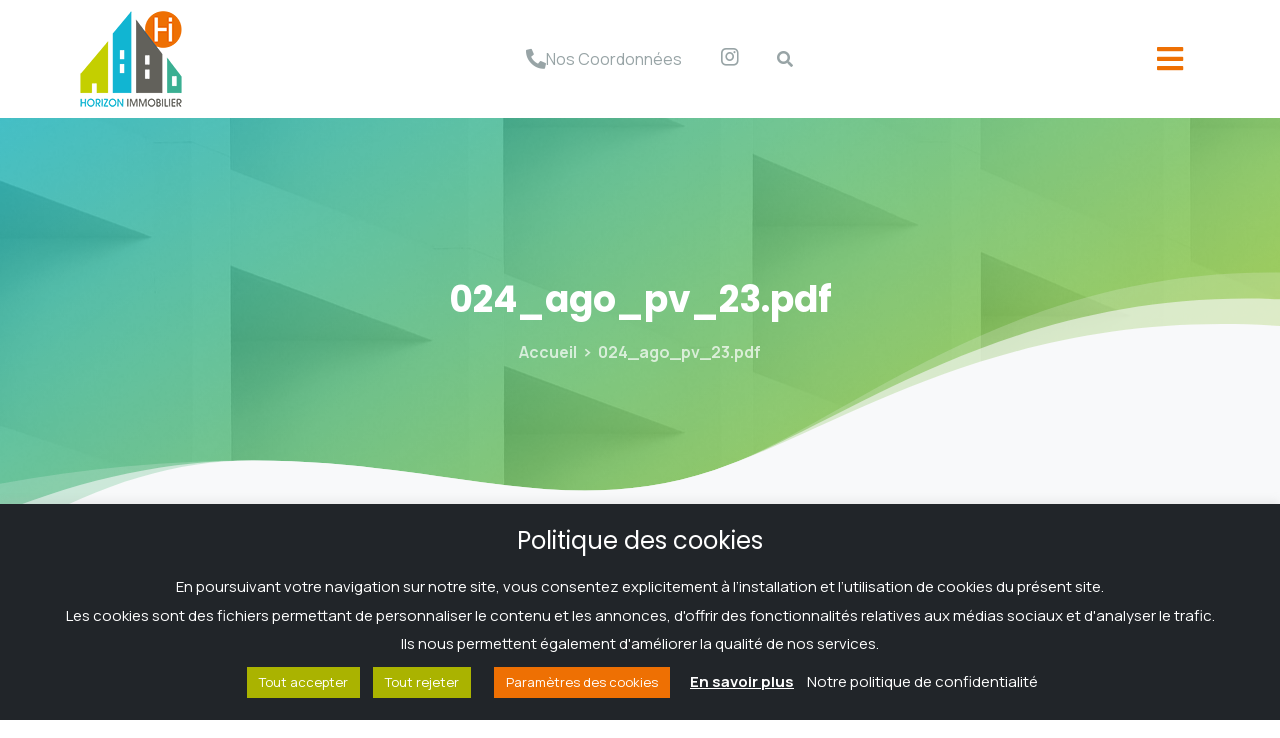

--- FILE ---
content_type: text/html; charset=UTF-8
request_url: https://horizon-immobilier-reims.com/document/024_ago_pv_23-pdf/
body_size: 23323
content:

<!DOCTYPE html>
<html lang="fr-FR">

<head>
	<meta charset="UTF-8">
	<meta name="viewport" content="width=device-width, initial-scale=1.0" />
		<meta name='robots' content='index, follow, max-image-preview:large, max-snippet:-1, max-video-preview:-1' />

	<!-- This site is optimized with the Yoast SEO plugin v26.5 - https://yoast.com/wordpress/plugins/seo/ -->
	<title>024_ago_pv_23.pdf - Horizon immobilier</title>
	<link rel="canonical" href="https://horizon-immobilier-reims.com/document/024_ago_pv_23-pdf/" />
	<meta property="og:locale" content="fr_FR" />
	<meta property="og:type" content="article" />
	<meta property="og:title" content="024_ago_pv_23.pdf - Horizon immobilier" />
	<meta property="og:url" content="https://horizon-immobilier-reims.com/document/024_ago_pv_23-pdf/" />
	<meta property="og:site_name" content="Horizon immobilier" />
	<meta property="article:modified_time" content="2023-10-02T13:16:11+00:00" />
	<meta name="twitter:card" content="summary_large_image" />
	<script type="application/ld+json" class="yoast-schema-graph">{"@context":"https://schema.org","@graph":[{"@type":"WebPage","@id":"https://horizon-immobilier-reims.com/document/024_ago_pv_23-pdf/","url":"https://horizon-immobilier-reims.com/document/024_ago_pv_23-pdf/","name":"024_ago_pv_23.pdf - Horizon immobilier","isPartOf":{"@id":"https://horizon-immobilier-reims.com/#website"},"datePublished":"1970-01-01T00:00:00+00:00","dateModified":"2023-10-02T13:16:11+00:00","breadcrumb":{"@id":"https://horizon-immobilier-reims.com/document/024_ago_pv_23-pdf/#breadcrumb"},"inLanguage":"fr-FR","potentialAction":[{"@type":"ReadAction","target":["https://horizon-immobilier-reims.com/document/024_ago_pv_23-pdf/"]}]},{"@type":"BreadcrumbList","@id":"https://horizon-immobilier-reims.com/document/024_ago_pv_23-pdf/#breadcrumb","itemListElement":[{"@type":"ListItem","position":1,"name":"Accueil","item":"https://horizon-immobilier-reims.com/"},{"@type":"ListItem","position":2,"name":"024_ago_pv_23.pdf"}]},{"@type":"WebSite","@id":"https://horizon-immobilier-reims.com/#website","url":"https://horizon-immobilier-reims.com/","name":"Horizon immobilier","description":"","publisher":{"@id":"https://horizon-immobilier-reims.com/#organization"},"potentialAction":[{"@type":"SearchAction","target":{"@type":"EntryPoint","urlTemplate":"https://horizon-immobilier-reims.com/?s={search_term_string}"},"query-input":{"@type":"PropertyValueSpecification","valueRequired":true,"valueName":"search_term_string"}}],"inLanguage":"fr-FR"},{"@type":"Organization","@id":"https://horizon-immobilier-reims.com/#organization","name":"Horizon immobilier","url":"https://horizon-immobilier-reims.com/","logo":{"@type":"ImageObject","inLanguage":"fr-FR","@id":"https://horizon-immobilier-reims.com/#/schema/logo/image/","url":"https://horizon-immobilier-reims.com/wp-content/uploads/2022/04/LOGO-HORIZON-IMMOBILIER.png","contentUrl":"https://horizon-immobilier-reims.com/wp-content/uploads/2022/04/LOGO-HORIZON-IMMOBILIER.png","width":2182,"height":1802,"caption":"Horizon immobilier"},"image":{"@id":"https://horizon-immobilier-reims.com/#/schema/logo/image/"},"sameAs":["https://www.instagram.com/horizon.immo.reims/"]}]}</script>
	<!-- / Yoast SEO plugin. -->


<link rel="alternate" type="application/rss+xml" title="Horizon immobilier &raquo; Flux" href="https://horizon-immobilier-reims.com/feed/" />
<link rel="alternate" type="application/rss+xml" title="Horizon immobilier &raquo; Flux des commentaires" href="https://horizon-immobilier-reims.com/comments/feed/" />
<link rel="alternate" title="oEmbed (JSON)" type="application/json+oembed" href="https://horizon-immobilier-reims.com/wp-json/oembed/1.0/embed?url=https%3A%2F%2Fhorizon-immobilier-reims.com%2Fdocument%2F024_ago_pv_23-pdf%2F" />
<link rel="alternate" title="oEmbed (XML)" type="text/xml+oembed" href="https://horizon-immobilier-reims.com/wp-json/oembed/1.0/embed?url=https%3A%2F%2Fhorizon-immobilier-reims.com%2Fdocument%2F024_ago_pv_23-pdf%2F&#038;format=xml" />
<style id='wp-img-auto-sizes-contain-inline-css' type='text/css'>
img:is([sizes=auto i],[sizes^="auto," i]){contain-intrinsic-size:3000px 1500px}
/*# sourceURL=wp-img-auto-sizes-contain-inline-css */
</style>
<link rel='stylesheet' id='elementor-frontend-css' href='https://horizon-immobilier-reims.com/wp-content/plugins/elementor/assets/css/frontend.min.css?ver=3.33.3' type='text/css' media='all' />
<link rel='stylesheet' id='elementor-post-13568-css' href='https://horizon-immobilier-reims.com/wp-content/uploads/elementor/css/post-13568.css?ver=1768639670' type='text/css' media='all' />
<style id='wp-emoji-styles-inline-css' type='text/css'>

	img.wp-smiley, img.emoji {
		display: inline !important;
		border: none !important;
		box-shadow: none !important;
		height: 1em !important;
		width: 1em !important;
		margin: 0 0.07em !important;
		vertical-align: -0.1em !important;
		background: none !important;
		padding: 0 !important;
	}
/*# sourceURL=wp-emoji-styles-inline-css */
</style>
<link rel='stylesheet' id='wp-block-library-css' href='https://horizon-immobilier-reims.com/wp-includes/css/dist/block-library/style.min.css?ver=6.9' type='text/css' media='all' />
<link rel='stylesheet' id='wp-components-css' href='https://horizon-immobilier-reims.com/wp-includes/css/dist/components/style.min.css?ver=6.9' type='text/css' media='all' />
<link rel='stylesheet' id='wp-preferences-css' href='https://horizon-immobilier-reims.com/wp-includes/css/dist/preferences/style.min.css?ver=6.9' type='text/css' media='all' />
<link rel='stylesheet' id='wp-block-editor-css' href='https://horizon-immobilier-reims.com/wp-includes/css/dist/block-editor/style.min.css?ver=6.9' type='text/css' media='all' />
<link rel='stylesheet' id='popup-maker-block-library-style-css' href='https://horizon-immobilier-reims.com/wp-content/plugins/popup-maker/dist/packages/block-library-style.css?ver=dbea705cfafe089d65f1' type='text/css' media='all' />
<style id='global-styles-inline-css' type='text/css'>
:root{--wp--preset--aspect-ratio--square: 1;--wp--preset--aspect-ratio--4-3: 4/3;--wp--preset--aspect-ratio--3-4: 3/4;--wp--preset--aspect-ratio--3-2: 3/2;--wp--preset--aspect-ratio--2-3: 2/3;--wp--preset--aspect-ratio--16-9: 16/9;--wp--preset--aspect-ratio--9-16: 9/16;--wp--preset--color--black: #000000;--wp--preset--color--cyan-bluish-gray: #abb8c3;--wp--preset--color--white: #ffffff;--wp--preset--color--pale-pink: #f78da7;--wp--preset--color--vivid-red: #cf2e2e;--wp--preset--color--luminous-vivid-orange: #ff6900;--wp--preset--color--luminous-vivid-amber: #fcb900;--wp--preset--color--light-green-cyan: #7bdcb5;--wp--preset--color--vivid-green-cyan: #00d084;--wp--preset--color--pale-cyan-blue: #8ed1fc;--wp--preset--color--vivid-cyan-blue: #0693e3;--wp--preset--color--vivid-purple: #9b51e0;--wp--preset--gradient--vivid-cyan-blue-to-vivid-purple: linear-gradient(135deg,rgb(6,147,227) 0%,rgb(155,81,224) 100%);--wp--preset--gradient--light-green-cyan-to-vivid-green-cyan: linear-gradient(135deg,rgb(122,220,180) 0%,rgb(0,208,130) 100%);--wp--preset--gradient--luminous-vivid-amber-to-luminous-vivid-orange: linear-gradient(135deg,rgb(252,185,0) 0%,rgb(255,105,0) 100%);--wp--preset--gradient--luminous-vivid-orange-to-vivid-red: linear-gradient(135deg,rgb(255,105,0) 0%,rgb(207,46,46) 100%);--wp--preset--gradient--very-light-gray-to-cyan-bluish-gray: linear-gradient(135deg,rgb(238,238,238) 0%,rgb(169,184,195) 100%);--wp--preset--gradient--cool-to-warm-spectrum: linear-gradient(135deg,rgb(74,234,220) 0%,rgb(151,120,209) 20%,rgb(207,42,186) 40%,rgb(238,44,130) 60%,rgb(251,105,98) 80%,rgb(254,248,76) 100%);--wp--preset--gradient--blush-light-purple: linear-gradient(135deg,rgb(255,206,236) 0%,rgb(152,150,240) 100%);--wp--preset--gradient--blush-bordeaux: linear-gradient(135deg,rgb(254,205,165) 0%,rgb(254,45,45) 50%,rgb(107,0,62) 100%);--wp--preset--gradient--luminous-dusk: linear-gradient(135deg,rgb(255,203,112) 0%,rgb(199,81,192) 50%,rgb(65,88,208) 100%);--wp--preset--gradient--pale-ocean: linear-gradient(135deg,rgb(255,245,203) 0%,rgb(182,227,212) 50%,rgb(51,167,181) 100%);--wp--preset--gradient--electric-grass: linear-gradient(135deg,rgb(202,248,128) 0%,rgb(113,206,126) 100%);--wp--preset--gradient--midnight: linear-gradient(135deg,rgb(2,3,129) 0%,rgb(40,116,252) 100%);--wp--preset--font-size--small: 13px;--wp--preset--font-size--medium: 20px;--wp--preset--font-size--large: 36px;--wp--preset--font-size--x-large: 42px;--wp--preset--spacing--20: 0.44rem;--wp--preset--spacing--30: 0.67rem;--wp--preset--spacing--40: 1rem;--wp--preset--spacing--50: 1.5rem;--wp--preset--spacing--60: 2.25rem;--wp--preset--spacing--70: 3.38rem;--wp--preset--spacing--80: 5.06rem;--wp--preset--shadow--natural: 6px 6px 9px rgba(0, 0, 0, 0.2);--wp--preset--shadow--deep: 12px 12px 50px rgba(0, 0, 0, 0.4);--wp--preset--shadow--sharp: 6px 6px 0px rgba(0, 0, 0, 0.2);--wp--preset--shadow--outlined: 6px 6px 0px -3px rgb(255, 255, 255), 6px 6px rgb(0, 0, 0);--wp--preset--shadow--crisp: 6px 6px 0px rgb(0, 0, 0);}:where(body) { margin: 0; }.wp-site-blocks > .alignleft { float: left; margin-right: 2em; }.wp-site-blocks > .alignright { float: right; margin-left: 2em; }.wp-site-blocks > .aligncenter { justify-content: center; margin-left: auto; margin-right: auto; }:where(.is-layout-flex){gap: 0.5em;}:where(.is-layout-grid){gap: 0.5em;}.is-layout-flow > .alignleft{float: left;margin-inline-start: 0;margin-inline-end: 2em;}.is-layout-flow > .alignright{float: right;margin-inline-start: 2em;margin-inline-end: 0;}.is-layout-flow > .aligncenter{margin-left: auto !important;margin-right: auto !important;}.is-layout-constrained > .alignleft{float: left;margin-inline-start: 0;margin-inline-end: 2em;}.is-layout-constrained > .alignright{float: right;margin-inline-start: 2em;margin-inline-end: 0;}.is-layout-constrained > .aligncenter{margin-left: auto !important;margin-right: auto !important;}.is-layout-constrained > :where(:not(.alignleft):not(.alignright):not(.alignfull)){margin-left: auto !important;margin-right: auto !important;}body .is-layout-flex{display: flex;}.is-layout-flex{flex-wrap: wrap;align-items: center;}.is-layout-flex > :is(*, div){margin: 0;}body .is-layout-grid{display: grid;}.is-layout-grid > :is(*, div){margin: 0;}body{padding-top: 0px;padding-right: 0px;padding-bottom: 0px;padding-left: 0px;}a:where(:not(.wp-element-button)){text-decoration: underline;}:root :where(.wp-element-button, .wp-block-button__link){background-color: #32373c;border-width: 0;color: #fff;font-family: inherit;font-size: inherit;font-style: inherit;font-weight: inherit;letter-spacing: inherit;line-height: inherit;padding-top: calc(0.667em + 2px);padding-right: calc(1.333em + 2px);padding-bottom: calc(0.667em + 2px);padding-left: calc(1.333em + 2px);text-decoration: none;text-transform: inherit;}.has-black-color{color: var(--wp--preset--color--black) !important;}.has-cyan-bluish-gray-color{color: var(--wp--preset--color--cyan-bluish-gray) !important;}.has-white-color{color: var(--wp--preset--color--white) !important;}.has-pale-pink-color{color: var(--wp--preset--color--pale-pink) !important;}.has-vivid-red-color{color: var(--wp--preset--color--vivid-red) !important;}.has-luminous-vivid-orange-color{color: var(--wp--preset--color--luminous-vivid-orange) !important;}.has-luminous-vivid-amber-color{color: var(--wp--preset--color--luminous-vivid-amber) !important;}.has-light-green-cyan-color{color: var(--wp--preset--color--light-green-cyan) !important;}.has-vivid-green-cyan-color{color: var(--wp--preset--color--vivid-green-cyan) !important;}.has-pale-cyan-blue-color{color: var(--wp--preset--color--pale-cyan-blue) !important;}.has-vivid-cyan-blue-color{color: var(--wp--preset--color--vivid-cyan-blue) !important;}.has-vivid-purple-color{color: var(--wp--preset--color--vivid-purple) !important;}.has-black-background-color{background-color: var(--wp--preset--color--black) !important;}.has-cyan-bluish-gray-background-color{background-color: var(--wp--preset--color--cyan-bluish-gray) !important;}.has-white-background-color{background-color: var(--wp--preset--color--white) !important;}.has-pale-pink-background-color{background-color: var(--wp--preset--color--pale-pink) !important;}.has-vivid-red-background-color{background-color: var(--wp--preset--color--vivid-red) !important;}.has-luminous-vivid-orange-background-color{background-color: var(--wp--preset--color--luminous-vivid-orange) !important;}.has-luminous-vivid-amber-background-color{background-color: var(--wp--preset--color--luminous-vivid-amber) !important;}.has-light-green-cyan-background-color{background-color: var(--wp--preset--color--light-green-cyan) !important;}.has-vivid-green-cyan-background-color{background-color: var(--wp--preset--color--vivid-green-cyan) !important;}.has-pale-cyan-blue-background-color{background-color: var(--wp--preset--color--pale-cyan-blue) !important;}.has-vivid-cyan-blue-background-color{background-color: var(--wp--preset--color--vivid-cyan-blue) !important;}.has-vivid-purple-background-color{background-color: var(--wp--preset--color--vivid-purple) !important;}.has-black-border-color{border-color: var(--wp--preset--color--black) !important;}.has-cyan-bluish-gray-border-color{border-color: var(--wp--preset--color--cyan-bluish-gray) !important;}.has-white-border-color{border-color: var(--wp--preset--color--white) !important;}.has-pale-pink-border-color{border-color: var(--wp--preset--color--pale-pink) !important;}.has-vivid-red-border-color{border-color: var(--wp--preset--color--vivid-red) !important;}.has-luminous-vivid-orange-border-color{border-color: var(--wp--preset--color--luminous-vivid-orange) !important;}.has-luminous-vivid-amber-border-color{border-color: var(--wp--preset--color--luminous-vivid-amber) !important;}.has-light-green-cyan-border-color{border-color: var(--wp--preset--color--light-green-cyan) !important;}.has-vivid-green-cyan-border-color{border-color: var(--wp--preset--color--vivid-green-cyan) !important;}.has-pale-cyan-blue-border-color{border-color: var(--wp--preset--color--pale-cyan-blue) !important;}.has-vivid-cyan-blue-border-color{border-color: var(--wp--preset--color--vivid-cyan-blue) !important;}.has-vivid-purple-border-color{border-color: var(--wp--preset--color--vivid-purple) !important;}.has-vivid-cyan-blue-to-vivid-purple-gradient-background{background: var(--wp--preset--gradient--vivid-cyan-blue-to-vivid-purple) !important;}.has-light-green-cyan-to-vivid-green-cyan-gradient-background{background: var(--wp--preset--gradient--light-green-cyan-to-vivid-green-cyan) !important;}.has-luminous-vivid-amber-to-luminous-vivid-orange-gradient-background{background: var(--wp--preset--gradient--luminous-vivid-amber-to-luminous-vivid-orange) !important;}.has-luminous-vivid-orange-to-vivid-red-gradient-background{background: var(--wp--preset--gradient--luminous-vivid-orange-to-vivid-red) !important;}.has-very-light-gray-to-cyan-bluish-gray-gradient-background{background: var(--wp--preset--gradient--very-light-gray-to-cyan-bluish-gray) !important;}.has-cool-to-warm-spectrum-gradient-background{background: var(--wp--preset--gradient--cool-to-warm-spectrum) !important;}.has-blush-light-purple-gradient-background{background: var(--wp--preset--gradient--blush-light-purple) !important;}.has-blush-bordeaux-gradient-background{background: var(--wp--preset--gradient--blush-bordeaux) !important;}.has-luminous-dusk-gradient-background{background: var(--wp--preset--gradient--luminous-dusk) !important;}.has-pale-ocean-gradient-background{background: var(--wp--preset--gradient--pale-ocean) !important;}.has-electric-grass-gradient-background{background: var(--wp--preset--gradient--electric-grass) !important;}.has-midnight-gradient-background{background: var(--wp--preset--gradient--midnight) !important;}.has-small-font-size{font-size: var(--wp--preset--font-size--small) !important;}.has-medium-font-size{font-size: var(--wp--preset--font-size--medium) !important;}.has-large-font-size{font-size: var(--wp--preset--font-size--large) !important;}.has-x-large-font-size{font-size: var(--wp--preset--font-size--x-large) !important;}
:where(.wp-block-post-template.is-layout-flex){gap: 1.25em;}:where(.wp-block-post-template.is-layout-grid){gap: 1.25em;}
:where(.wp-block-term-template.is-layout-flex){gap: 1.25em;}:where(.wp-block-term-template.is-layout-grid){gap: 1.25em;}
:where(.wp-block-columns.is-layout-flex){gap: 2em;}:where(.wp-block-columns.is-layout-grid){gap: 2em;}
:root :where(.wp-block-pullquote){font-size: 1.5em;line-height: 1.6;}
/*# sourceURL=global-styles-inline-css */
</style>
<link rel='stylesheet' id='dnd-upload-cf7-css' href='https://horizon-immobilier-reims.com/wp-content/plugins/drag-and-drop-multiple-file-upload-contact-form-7/assets/css/dnd-upload-cf7.css?ver=1.3.9.3' type='text/css' media='all' />
<link rel='stylesheet' id='contact-form-7-css' href='https://horizon-immobilier-reims.com/wp-content/plugins/contact-form-7/includes/css/styles.css?ver=6.1.4' type='text/css' media='all' />
<link rel='stylesheet' id='cookie-law-info-css' href='https://horizon-immobilier-reims.com/wp-content/plugins/cookie-law-info/legacy/public/css/cookie-law-info-public.css?ver=3.3.9.1' type='text/css' media='all' />
<link rel='stylesheet' id='cookie-law-info-gdpr-css' href='https://horizon-immobilier-reims.com/wp-content/plugins/cookie-law-info/legacy/public/css/cookie-law-info-gdpr.css?ver=3.3.9.1' type='text/css' media='all' />
<link rel='stylesheet' id='essentials-child-style-css' href='https://horizon-immobilier-reims.com/wp-content/themes/essentials-child/style.css?ver=6.9' type='text/css' media='all' />
<style id='pix-intro-handle-inline-css' type='text/css'>

	 body:not(.render) .pix-overlay-item {
		 opacity: 0 !important;
	 }
	 body:not(.pix-loaded) .pix-wpml-header-btn {
		 opacity: 0;
	 }
		 html:not(.render) {
			 background: #FFFFFF  !important;
		 }
 		 .pix-page-loading-bg:after {
 			 content: " ";
 			 position: fixed;
 			 top: 0;
 			 left: 0;
 			 width: 100vw;
 			 height: 100vh;
 			 display: block;
 			 background: #FFFFFF !important;
 			 pointer-events: none;
			 transform-style: flat;
 			 transform: scaleX(1);
 			 transition: transform .2s cubic-bezier(.27,.76,.38,.87);
 			 transform-origin: right center;
 			 z-index: 99999999999999999999;
 		 }
 		 body.render .pix-page-loading-bg:after {
 			 transform: scaleX(0);
 			 transform-origin: left center;
 		 }
/*# sourceURL=pix-intro-handle-inline-css */
</style>
<link rel='stylesheet' id='essentials-bootstrap-css' href='https://horizon-immobilier-reims.com/wp-content/themes/essentials/inc/scss/bootstrap.min.css?ver=6.9' type='text/css' media='all' />
<link rel='stylesheet' id='pix-flickity-style-css' href='https://horizon-immobilier-reims.com/wp-content/themes/essentials/css/build/flickity.min.css?ver=2.1.7' type='text/css' media='all' />
<link rel='stylesheet' id='essentials-pixicon-font-css' href='https://horizon-immobilier-reims.com/wp-content/themes/essentials/css/build/pixicon-main/style.min.css?ver=2.1.7' type='text/css' media='all' />
<link rel='stylesheet' id='pix-popups-style-css' href='https://horizon-immobilier-reims.com/wp-content/themes/essentials/css/jquery-confirm.min.css?ver=2.1.7' type='text/css' media='all' />
<link rel='stylesheet' id='essentials-select-css-css' href='https://horizon-immobilier-reims.com/wp-content/themes/essentials/css/build/bootstrap-select.min.css?ver=2.1.7' type='text/css' media='all' />
<link rel='stylesheet' id='pix-essentials-style-2-css' href='https://horizon-immobilier-reims.com/wp-content/uploads/wp-scss-cache/pix-essentials-style-2.css?ver=1649766282' type='text/css' media='all' />
<link rel='stylesheet' id='ms-main-css' href='https://horizon-immobilier-reims.com/wp-content/plugins/masterslider/public/assets/css/masterslider.main.css?ver=3.7.8' type='text/css' media='all' />
<link rel='stylesheet' id='ms-custom-css' href='https://horizon-immobilier-reims.com/wp-content/uploads/masterslider/custom.css?ver=1.2' type='text/css' media='all' />
<link rel='stylesheet' id='ekit-widget-styles-css' href='https://horizon-immobilier-reims.com/wp-content/plugins/elementskit-lite/widgets/init/assets/css/widget-styles.css?ver=3.7.7' type='text/css' media='all' />
<link rel='stylesheet' id='ekit-responsive-css' href='https://horizon-immobilier-reims.com/wp-content/plugins/elementskit-lite/widgets/init/assets/css/responsive.css?ver=3.7.7' type='text/css' media='all' />
<link rel='stylesheet' id='widget-icon-list-css' href='https://horizon-immobilier-reims.com/wp-content/plugins/elementor/assets/css/widget-icon-list.min.css?ver=3.33.3' type='text/css' media='all' />
<link rel='stylesheet' id='elementor-icons-shared-0-css' href='https://horizon-immobilier-reims.com/wp-content/plugins/elementor/assets/lib/font-awesome/css/fontawesome.min.css?ver=5.15.3' type='text/css' media='all' />
<link rel='stylesheet' id='elementor-icons-fa-solid-css' href='https://horizon-immobilier-reims.com/wp-content/plugins/elementor/assets/lib/font-awesome/css/solid.min.css?ver=5.15.3' type='text/css' media='all' />
<script type="text/javascript" src="https://horizon-immobilier-reims.com/wp-includes/js/jquery/jquery.min.js?ver=3.7.1" id="jquery-core-js"></script>
<script type="text/javascript" src="https://horizon-immobilier-reims.com/wp-includes/js/jquery/jquery-migrate.min.js?ver=3.4.1" id="jquery-migrate-js"></script>
<script type="text/javascript" src="https://horizon-immobilier-reims.com/wp-content/plugins/masterslider/includes/modules/elementor/assets/js/elementor-widgets.js?ver=3.7.8" id="masterslider-elementor-widgets-js"></script>
<script type="text/javascript" id="cookie-law-info-js-extra">
/* <![CDATA[ */
var Cli_Data = {"nn_cookie_ids":[],"cookielist":[],"non_necessary_cookies":[],"ccpaEnabled":"","ccpaRegionBased":"","ccpaBarEnabled":"","strictlyEnabled":["necessary","obligatoire"],"ccpaType":"gdpr","js_blocking":"1","custom_integration":"","triggerDomRefresh":"","secure_cookies":""};
var cli_cookiebar_settings = {"animate_speed_hide":"500","animate_speed_show":"500","background":"#212529","border":"#b1a6a6c2","border_on":"","button_1_button_colour":"#aab300","button_1_button_hover":"#888f00","button_1_link_colour":"#fff","button_1_as_button":"1","button_1_new_win":"","button_2_button_colour":"#333","button_2_button_hover":"#292929","button_2_link_colour":"#ffffff","button_2_as_button":"","button_2_hidebar":"","button_3_button_colour":"#aab300","button_3_button_hover":"#888f00","button_3_link_colour":"#ffffff","button_3_as_button":"1","button_3_new_win":"","button_4_button_colour":"#ee7003","button_4_button_hover":"#be5a02","button_4_link_colour":"#ffffff","button_4_as_button":"1","button_7_button_colour":"#aab300","button_7_button_hover":"#888f00","button_7_link_colour":"#fff","button_7_as_button":"1","button_7_new_win":"","font_family":"inherit","header_fix":"","notify_animate_hide":"1","notify_animate_show":"","notify_div_id":"#cookie-law-info-bar","notify_position_horizontal":"right","notify_position_vertical":"bottom","scroll_close":"","scroll_close_reload":"","accept_close_reload":"","reject_close_reload":"","showagain_tab":"","showagain_background":"#fff","showagain_border":"#000","showagain_div_id":"#cookie-law-info-again","showagain_x_position":"100px","text":"#ffffff","show_once_yn":"","show_once":"10000","logging_on":"","as_popup":"","popup_overlay":"1","bar_heading_text":"Politique des cookies","cookie_bar_as":"banner","popup_showagain_position":"bottom-right","widget_position":"left"};
var log_object = {"ajax_url":"https://horizon-immobilier-reims.com/wp-admin/admin-ajax.php"};
//# sourceURL=cookie-law-info-js-extra
/* ]]> */
</script>
<script type="text/javascript" src="https://horizon-immobilier-reims.com/wp-content/plugins/cookie-law-info/legacy/public/js/cookie-law-info-public.js?ver=3.3.9.1" id="cookie-law-info-js"></script>
<link rel="https://api.w.org/" href="https://horizon-immobilier-reims.com/wp-json/" /><link rel="alternate" title="JSON" type="application/json" href="https://horizon-immobilier-reims.com/wp-json/wp/v2/document/152501" /><link rel='shortlink' href='https://horizon-immobilier-reims.com/?p=152501' />

		<!-- GA Google Analytics @ https://m0n.co/ga -->
		<script async src="https://www.googletagmanager.com/gtag/js?id=G-CXHH0J79Z5"></script>
		<script>
			window.dataLayer = window.dataLayer || [];
			function gtag(){dataLayer.push(arguments);}
			gtag('js', new Date());
			gtag('config', 'G-CXHH0J79Z5');
		</script>

	<!-- Google tag (gtag.js) -->
<script async src="https://www.googletagmanager.com/gtag/js?id=G-CXHH0J79Z5"></script>
<script>
  window.dataLayer = window.dataLayer || [];
  function gtag(){dataLayer.push(arguments);}
  gtag('js', new Date());

  gtag('config', 'G-CXHH0J79Z5');
</script>
<script>var ms_grabbing_curosr='https://horizon-immobilier-reims.com/wp-content/plugins/masterslider/public/assets/css/common/grabbing.cur',ms_grab_curosr='https://horizon-immobilier-reims.com/wp-content/plugins/masterslider/public/assets/css/common/grab.cur';</script>
<meta name="generator" content="MasterSlider 3.7.8 - Responsive Touch Image Slider" />
<meta name="generator" content="Elementor 3.33.3; features: additional_custom_breakpoints; settings: css_print_method-external, google_font-enabled, font_display-auto">
			<style>
				.e-con.e-parent:nth-of-type(n+4):not(.e-lazyloaded):not(.e-no-lazyload),
				.e-con.e-parent:nth-of-type(n+4):not(.e-lazyloaded):not(.e-no-lazyload) * {
					background-image: none !important;
				}
				@media screen and (max-height: 1024px) {
					.e-con.e-parent:nth-of-type(n+3):not(.e-lazyloaded):not(.e-no-lazyload),
					.e-con.e-parent:nth-of-type(n+3):not(.e-lazyloaded):not(.e-no-lazyload) * {
						background-image: none !important;
					}
				}
				@media screen and (max-height: 640px) {
					.e-con.e-parent:nth-of-type(n+2):not(.e-lazyloaded):not(.e-no-lazyload),
					.e-con.e-parent:nth-of-type(n+2):not(.e-lazyloaded):not(.e-no-lazyload) * {
						background-image: none !important;
					}
				}
			</style>
			<link rel="icon" href="https://horizon-immobilier-reims.com/wp-content/uploads/2022/04/cropped-cropped-LOGO-HORIZON-IMMOBILIER-32x32.png" sizes="32x32" />
<link rel="icon" href="https://horizon-immobilier-reims.com/wp-content/uploads/2022/04/cropped-cropped-LOGO-HORIZON-IMMOBILIER-192x192.png" sizes="192x192" />
<link rel="apple-touch-icon" href="https://horizon-immobilier-reims.com/wp-content/uploads/2022/04/cropped-cropped-LOGO-HORIZON-IMMOBILIER-180x180.png" />
<meta name="msapplication-TileImage" content="https://horizon-immobilier-reims.com/wp-content/uploads/2022/04/cropped-cropped-LOGO-HORIZON-IMMOBILIER-270x270.png" />
</head>

<body class="wp-singular document-template-default single single-document postid-152501 wp-theme-essentials wp-child-theme-essentials-child _masterslider _msp_version_3.7.8 elementor-default elementor-kit-13467">

	
			<a class="skip-link screen-reader-text" href="#content">
			Skip to content		</a>
	
	
	<div class="ekit-template-content-markup ekit-template-content-header ekit-template-content-theme-support">
		<style>.elementor-13568 .elementor-element.elementor-element-a348e97 > .elementor-container > .elementor-column > .elementor-widget-wrap{align-content:center;align-items:center;}.elementor-13568 .elementor-element.elementor-element-a348e97:not(.elementor-motion-effects-element-type-background), .elementor-13568 .elementor-element.elementor-element-a348e97 > .elementor-motion-effects-container > .elementor-motion-effects-layer{background-color:var( --e-global-color-e526394 );}.elementor-13568 .elementor-element.elementor-element-a348e97{transition:background 0.3s, border 0.3s, border-radius 0.3s, box-shadow 0.3s;}.elementor-13568 .elementor-element.elementor-element-a348e97 > .elementor-background-overlay{transition:background 0.3s, border-radius 0.3s, opacity 0.3s;}.elementor-widget-image .widget-image-caption{color:var( --e-global-color-text );font-family:var( --e-global-typography-text-font-family ), Sans-serif;font-weight:var( --e-global-typography-text-font-weight );}.elementor-13568 .elementor-element.elementor-element-5c4d82a{text-align:left;}.elementor-13568 .elementor-element.elementor-element-5c4d82a img{max-width:116px;}.elementor-13568 .elementor-element.elementor-element-e07c592.elementor-column > .elementor-widget-wrap{justify-content:center;}.elementor-widget-icon-box.elementor-view-stacked .elementor-icon{background-color:var( --e-global-color-primary );}.elementor-widget-icon-box.elementor-view-framed .elementor-icon, .elementor-widget-icon-box.elementor-view-default .elementor-icon{fill:var( --e-global-color-primary );color:var( --e-global-color-primary );border-color:var( --e-global-color-primary );}.elementor-widget-icon-box .elementor-icon-box-title, .elementor-widget-icon-box .elementor-icon-box-title a{font-family:var( --e-global-typography-primary-font-family ), Sans-serif;font-weight:var( --e-global-typography-primary-font-weight );}.elementor-widget-icon-box .elementor-icon-box-title{color:var( --e-global-color-primary );}.elementor-widget-icon-box:has(:hover) .elementor-icon-box-title,
					 .elementor-widget-icon-box:has(:focus) .elementor-icon-box-title{color:var( --e-global-color-primary );}.elementor-widget-icon-box .elementor-icon-box-description{font-family:var( --e-global-typography-text-font-family ), Sans-serif;font-weight:var( --e-global-typography-text-font-weight );color:var( --e-global-color-text );}.elementor-13568 .elementor-element.elementor-element-5e48f49{width:auto;max-width:auto;--icon-box-icon-margin:8px;}.elementor-13568 .elementor-element.elementor-element-5e48f49 .elementor-icon-box-wrapper{align-items:center;}.elementor-13568 .elementor-element.elementor-element-5e48f49.elementor-view-stacked .elementor-icon{background-color:var( --e-global-color-3e0f2e3 );}.elementor-13568 .elementor-element.elementor-element-5e48f49.elementor-view-framed .elementor-icon, .elementor-13568 .elementor-element.elementor-element-5e48f49.elementor-view-default .elementor-icon{fill:var( --e-global-color-3e0f2e3 );color:var( --e-global-color-3e0f2e3 );border-color:var( --e-global-color-3e0f2e3 );}.elementor-13568 .elementor-element.elementor-element-5e48f49.elementor-view-stacked:has(:hover) .elementor-icon,
					 .elementor-13568 .elementor-element.elementor-element-5e48f49.elementor-view-stacked:has(:focus) .elementor-icon{background-color:var( --e-global-color-text );}.elementor-13568 .elementor-element.elementor-element-5e48f49.elementor-view-framed:has(:hover) .elementor-icon,
					 .elementor-13568 .elementor-element.elementor-element-5e48f49.elementor-view-default:has(:hover) .elementor-icon,
					 .elementor-13568 .elementor-element.elementor-element-5e48f49.elementor-view-framed:has(:focus) .elementor-icon,
					 .elementor-13568 .elementor-element.elementor-element-5e48f49.elementor-view-default:has(:focus) .elementor-icon{fill:var( --e-global-color-text );color:var( --e-global-color-text );border-color:var( --e-global-color-text );}.elementor-13568 .elementor-element.elementor-element-5e48f49 .elementor-icon{font-size:20px;}.elementor-13568 .elementor-element.elementor-element-5e48f49 .elementor-icon-box-title, .elementor-13568 .elementor-element.elementor-element-5e48f49 .elementor-icon-box-title a{font-family:"Manrope", Sans-serif;font-size:16px;font-weight:normal;}.elementor-13568 .elementor-element.elementor-element-5e48f49 .elementor-icon-box-title{color:var( --e-global-color-3e0f2e3 );}.elementor-13568 .elementor-element.elementor-element-dfa6f3a{width:auto;max-width:auto;--icon-box-icon-margin:8px;}.elementor-13568 .elementor-element.elementor-element-dfa6f3a .elementor-icon-box-wrapper{align-items:center;}.elementor-13568 .elementor-element.elementor-element-dfa6f3a.elementor-view-stacked .elementor-icon{background-color:var( --e-global-color-3e0f2e3 );}.elementor-13568 .elementor-element.elementor-element-dfa6f3a.elementor-view-framed .elementor-icon, .elementor-13568 .elementor-element.elementor-element-dfa6f3a.elementor-view-default .elementor-icon{fill:var( --e-global-color-3e0f2e3 );color:var( --e-global-color-3e0f2e3 );border-color:var( --e-global-color-3e0f2e3 );}.elementor-13568 .elementor-element.elementor-element-dfa6f3a.elementor-view-stacked:has(:hover) .elementor-icon,
					 .elementor-13568 .elementor-element.elementor-element-dfa6f3a.elementor-view-stacked:has(:focus) .elementor-icon{background-color:var( --e-global-color-text );}.elementor-13568 .elementor-element.elementor-element-dfa6f3a.elementor-view-framed:has(:hover) .elementor-icon,
					 .elementor-13568 .elementor-element.elementor-element-dfa6f3a.elementor-view-default:has(:hover) .elementor-icon,
					 .elementor-13568 .elementor-element.elementor-element-dfa6f3a.elementor-view-framed:has(:focus) .elementor-icon,
					 .elementor-13568 .elementor-element.elementor-element-dfa6f3a.elementor-view-default:has(:focus) .elementor-icon{fill:var( --e-global-color-text );color:var( --e-global-color-text );border-color:var( --e-global-color-text );}.elementor-13568 .elementor-element.elementor-element-dfa6f3a .elementor-icon{font-size:20px;}.elementor-13568 .elementor-element.elementor-element-dfa6f3a .elementor-icon-box-title, .elementor-13568 .elementor-element.elementor-element-dfa6f3a .elementor-icon-box-title a{font-family:"Manrope", Sans-serif;font-size:16px;font-weight:normal;}.elementor-13568 .elementor-element.elementor-element-dfa6f3a .elementor-icon-box-title{color:var( --e-global-color-3e0f2e3 );}.elementor-13568 .elementor-element.elementor-element-b9cbb8d{width:auto;max-width:auto;--icon-box-icon-margin:8px;}.elementor-13568 .elementor-element.elementor-element-b9cbb8d .elementor-icon-box-wrapper{align-items:center;}.elementor-13568 .elementor-element.elementor-element-b9cbb8d.elementor-view-stacked .elementor-icon{background-color:var( --e-global-color-3e0f2e3 );}.elementor-13568 .elementor-element.elementor-element-b9cbb8d.elementor-view-framed .elementor-icon, .elementor-13568 .elementor-element.elementor-element-b9cbb8d.elementor-view-default .elementor-icon{fill:var( --e-global-color-3e0f2e3 );color:var( --e-global-color-3e0f2e3 );border-color:var( --e-global-color-3e0f2e3 );}.elementor-13568 .elementor-element.elementor-element-b9cbb8d.elementor-view-stacked:has(:hover) .elementor-icon,
					 .elementor-13568 .elementor-element.elementor-element-b9cbb8d.elementor-view-stacked:has(:focus) .elementor-icon{background-color:var( --e-global-color-text );}.elementor-13568 .elementor-element.elementor-element-b9cbb8d.elementor-view-framed:has(:hover) .elementor-icon,
					 .elementor-13568 .elementor-element.elementor-element-b9cbb8d.elementor-view-default:has(:hover) .elementor-icon,
					 .elementor-13568 .elementor-element.elementor-element-b9cbb8d.elementor-view-framed:has(:focus) .elementor-icon,
					 .elementor-13568 .elementor-element.elementor-element-b9cbb8d.elementor-view-default:has(:focus) .elementor-icon{fill:var( --e-global-color-text );color:var( --e-global-color-text );border-color:var( --e-global-color-text );}.elementor-13568 .elementor-element.elementor-element-b9cbb8d .elementor-icon{font-size:20px;}.elementor-13568 .elementor-element.elementor-element-b9cbb8d .elementor-icon-box-title, .elementor-13568 .elementor-element.elementor-element-b9cbb8d .elementor-icon-box-title a{font-family:"Manrope", Sans-serif;font-size:16px;font-weight:normal;}.elementor-13568 .elementor-element.elementor-element-b9cbb8d .elementor-icon-box-title{color:var( --e-global-color-3e0f2e3 );}.elementor-13568 .elementor-element.elementor-element-f687396{width:auto;max-width:auto;--icon-box-icon-margin:8px;}.elementor-13568 .elementor-element.elementor-element-f687396 > .elementor-widget-container{margin:0px 0px 0px 15px;}.elementor-13568 .elementor-element.elementor-element-f687396 .elementor-icon-box-wrapper{align-items:center;}.elementor-13568 .elementor-element.elementor-element-f687396.elementor-view-stacked .elementor-icon{background-color:var( --e-global-color-3e0f2e3 );}.elementor-13568 .elementor-element.elementor-element-f687396.elementor-view-framed .elementor-icon, .elementor-13568 .elementor-element.elementor-element-f687396.elementor-view-default .elementor-icon{fill:var( --e-global-color-3e0f2e3 );color:var( --e-global-color-3e0f2e3 );border-color:var( --e-global-color-3e0f2e3 );}.elementor-13568 .elementor-element.elementor-element-f687396.elementor-view-stacked:has(:hover) .elementor-icon,
					 .elementor-13568 .elementor-element.elementor-element-f687396.elementor-view-stacked:has(:focus) .elementor-icon{background-color:var( --e-global-color-text );}.elementor-13568 .elementor-element.elementor-element-f687396.elementor-view-framed:has(:hover) .elementor-icon,
					 .elementor-13568 .elementor-element.elementor-element-f687396.elementor-view-default:has(:hover) .elementor-icon,
					 .elementor-13568 .elementor-element.elementor-element-f687396.elementor-view-framed:has(:focus) .elementor-icon,
					 .elementor-13568 .elementor-element.elementor-element-f687396.elementor-view-default:has(:focus) .elementor-icon{fill:var( --e-global-color-text );color:var( --e-global-color-text );border-color:var( --e-global-color-text );}.elementor-13568 .elementor-element.elementor-element-f687396 .elementor-icon{font-size:20px;}.elementor-13568 .elementor-element.elementor-element-f687396 .elementor-icon-box-title, .elementor-13568 .elementor-element.elementor-element-f687396 .elementor-icon-box-title a{font-family:"Manrope", Sans-serif;font-size:16px;font-weight:normal;}.elementor-13568 .elementor-element.elementor-element-f687396 .elementor-icon-box-title{color:var( --e-global-color-3e0f2e3 );}.elementor-13568 .elementor-element.elementor-element-03988fa{width:auto;max-width:auto;}.elementor-13568 .elementor-element.elementor-element-03988fa > .elementor-widget-container{margin:0px 0px 0px 30px;}.elementor-13568 .elementor-element.elementor-element-4eef7ad{width:auto;max-width:auto;}.elementor-13568 .elementor-element.elementor-element-4eef7ad > .elementor-widget-container{margin:0px 0px 0px 0px;}.elementor-13568 .elementor-element.elementor-element-4eef7ad .ekit_navsearch-button :is(i, svg){font-size:20px;}.elementor-13568 .elementor-element.elementor-element-4eef7ad .ekit_navsearch-button, .elementor-13568 .elementor-element.elementor-element-4eef7ad .ekit_search-button{color:var( --e-global-color-3e0f2e3 );fill:var( --e-global-color-3e0f2e3 );}.elementor-13568 .elementor-element.elementor-element-4eef7ad .ekit_navsearch-button:hover, .elementor-13568 .elementor-element.elementor-element-4eef7ad .ekit_search-button:hover{color:var( --e-global-color-text );fill:var( --e-global-color-text );}.elementor-13568 .elementor-element.elementor-element-4eef7ad .ekit_navsearch-button{margin:5px 5px 5px 5px;padding:0px 0px 0px 0px;width:40px;height:40px;line-height:40px;text-align:right;}.elementor-13568 .elementor-element.elementor-element-c185f5b .ekit-wid-con .ekit-sidebar-widget{background-color:var( --e-global-color-e526394 );}.elementor-13568 .elementor-element.elementor-element-c185f5b .ekit-sidebar-group{--transition-duration:0.5s;}.elementor-13568 .elementor-element.elementor-element-c185f5b .ekit_navSidebar-button{color:var( --e-global-color-accent );}.elementor-13568 .elementor-element.elementor-element-c185f5b .ekit_navSidebar-button svg path{stroke:var( --e-global-color-accent );fill:var( --e-global-color-accent );}.elementor-13568 .elementor-element.elementor-element-c185f5b .ekit_navSidebar-button i{font-size:30px;}.elementor-13568 .elementor-element.elementor-element-c185f5b .ekit_navSidebar-button svg{max-width:30px;}.elementor-13568 .elementor-element.elementor-element-c185f5b .ekit-offcanvas-toggle-wraper{text-align:right;}.elementor-13568 .elementor-element.elementor-element-c185f5b .ekit_navSidebar-button, .elementor-13568 .elementor-element.elementor-element-c185f5b .ekit_social_media ul > li:last-child{padding:4px 7px 5px 7px;}.elementor-13568 .elementor-element.elementor-element-c185f5b .ekit_close-side-widget{color:var( --e-global-color-3e0f2e3 );background-color:#EE700300;border-style:solid;border-width:0px 0px 0px 0px;border-radius:50% 50% 50% 50%;padding:4px 7px 5px 7px;}.elementor-13568 .elementor-element.elementor-element-c185f5b .ekit_close-side-widget svg path{stroke:var( --e-global-color-3e0f2e3 );fill:var( --e-global-color-3e0f2e3 );}.elementor-13568 .elementor-element.elementor-element-c185f5b .ekit_close-side-widget i{font-size:30px;}.elementor-13568 .elementor-element.elementor-element-c185f5b .ekit_close-side-widget svg{max-width:30px;}@media(max-width:767px){.elementor-13568 .elementor-element.elementor-element-ad76dcf{width:37%;}.elementor-13568 .elementor-element.elementor-element-5c4d82a img{max-width:80px;}.elementor-13568 .elementor-element.elementor-element-e07c592{width:44%;}.elementor-13568 .elementor-element.elementor-element-5e48f49{width:100%;max-width:100%;--icon-box-icon-margin:4px;}.elementor-13568 .elementor-element.elementor-element-5e48f49 > .elementor-widget-container{margin:0px 0px 0px 0px;}.elementor-13568 .elementor-element.elementor-element-5e48f49 .elementor-icon-box-wrapper{text-align:left;}.elementor-13568 .elementor-element.elementor-element-5e48f49 .elementor-icon{font-size:16px;}.elementor-13568 .elementor-element.elementor-element-5e48f49 .elementor-icon-box-title, .elementor-13568 .elementor-element.elementor-element-5e48f49 .elementor-icon-box-title a{font-size:12px;}.elementor-13568 .elementor-element.elementor-element-dfa6f3a{width:100%;max-width:100%;--icon-box-icon-margin:4px;}.elementor-13568 .elementor-element.elementor-element-dfa6f3a > .elementor-widget-container{margin:0px 0px 0px 0px;}.elementor-13568 .elementor-element.elementor-element-dfa6f3a .elementor-icon-box-wrapper{text-align:left;}.elementor-13568 .elementor-element.elementor-element-dfa6f3a .elementor-icon{font-size:16px;}.elementor-13568 .elementor-element.elementor-element-dfa6f3a .elementor-icon-box-title, .elementor-13568 .elementor-element.elementor-element-dfa6f3a .elementor-icon-box-title a{font-size:12px;}.elementor-13568 .elementor-element.elementor-element-b9cbb8d{width:100%;max-width:100%;--icon-box-icon-margin:4px;}.elementor-13568 .elementor-element.elementor-element-b9cbb8d > .elementor-widget-container{margin:0px 0px 0px 0px;}.elementor-13568 .elementor-element.elementor-element-b9cbb8d .elementor-icon-box-wrapper{text-align:left;}.elementor-13568 .elementor-element.elementor-element-b9cbb8d .elementor-icon{font-size:16px;}.elementor-13568 .elementor-element.elementor-element-b9cbb8d .elementor-icon-box-title, .elementor-13568 .elementor-element.elementor-element-b9cbb8d .elementor-icon-box-title a{font-size:12px;}.elementor-13568 .elementor-element.elementor-element-f687396{width:100%;max-width:100%;--icon-box-icon-margin:4px;}.elementor-13568 .elementor-element.elementor-element-f687396 > .elementor-widget-container{margin:0px 0px 0px 0px;}.elementor-13568 .elementor-element.elementor-element-f687396 .elementor-icon-box-wrapper{text-align:left;}.elementor-13568 .elementor-element.elementor-element-f687396 .elementor-icon{font-size:16px;}.elementor-13568 .elementor-element.elementor-element-f687396 .elementor-icon-box-title, .elementor-13568 .elementor-element.elementor-element-f687396 .elementor-icon-box-title a{font-size:12px;}.elementor-13568 .elementor-element.elementor-element-2532d81{width:18%;}}@media(min-width:768px){.elementor-13568 .elementor-element.elementor-element-ad76dcf{width:14.999%;}.elementor-13568 .elementor-element.elementor-element-e07c592{width:73.876%;}.elementor-13568 .elementor-element.elementor-element-2532d81{width:10.238%;}}</style>		<div data-elementor-type="wp-post" data-elementor-id="13568" class="elementor elementor-13568">
						<header class="elementor-section elementor-top-section elementor-element elementor-element-a348e97 elementor-section-content-middle elementor-section-boxed elementor-section-height-default elementor-section-height-default" data-id="a348e97" data-element_type="section" id="header-menu" data-settings="{&quot;background_background&quot;:&quot;classic&quot;}">
						<div class="elementor-container elementor-column-gap-default">
					<div class="elementor-column elementor-col-33 elementor-top-column elementor-element elementor-element-ad76dcf" data-id="ad76dcf" data-element_type="column">
			<div class="elementor-widget-wrap elementor-element-populated">
						<div class="elementor-element elementor-element-5c4d82a elementor-widget elementor-widget-image" data-id="5c4d82a" data-element_type="widget" data-widget_type="image.default">
				<div class="elementor-widget-container">
																<a href="https://horizon-immobilier-reims.com/">
							<img width="102" height="98" src="https://horizon-immobilier-reims.com/wp-content/uploads/2022/04/logo-header.png" class="attachment-large size-large wp-image-13656" alt="" />								</a>
															</div>
				</div>
					</div>
		</div>
				<div class="elementor-column elementor-col-33 elementor-top-column elementor-element elementor-element-e07c592" data-id="e07c592" data-element_type="column">
			<div class="elementor-widget-wrap elementor-element-populated">
						<div class="elementor-element elementor-element-5e48f49 elementor-position-left elementor-widget__width-auto elementor-widget-mobile__width-inherit adresse elementor-view-default elementor-widget elementor-widget-icon-box" data-id="5e48f49" data-element_type="widget" data-widget_type="icon-box.default">
				<div class="elementor-widget-container">
							<div class="elementor-icon-box-wrapper">

						<div class="elementor-icon-box-icon">
				<a href="#coordonnees" class="elementor-icon" tabindex="-1" aria-label="Nos Coordonnées">
				<i aria-hidden="true" class="fas fa-phone-alt"></i>				</a>
			</div>
			
						<div class="elementor-icon-box-content">

									<p class="elementor-icon-box-title">
						<a href="#coordonnees" >
							Nos Coordonnées						</a>
					</p>
				
				
			</div>
			
		</div>
						</div>
				</div>
				<div class="elementor-element elementor-element-dfa6f3a elementor-position-left elementor-widget__width-auto elementor-widget-mobile__width-inherit adresse elementor-hidden-mobile elementor-hidden-desktop elementor-hidden-tablet elementor-view-default elementor-widget elementor-widget-icon-box" data-id="dfa6f3a" data-element_type="widget" data-widget_type="icon-box.default">
				<div class="elementor-widget-container">
							<div class="elementor-icon-box-wrapper">

						<div class="elementor-icon-box-icon">
				<span  class="elementor-icon">
				<i aria-hidden="true" class="fas fa-map-marker-alt"></i>				</span>
			</div>
			
						<div class="elementor-icon-box-content">

									<p class="elementor-icon-box-title">
						<span  >
							60 Rue Chanzy, 51100 Reims						</span>
					</p>
				
				
			</div>
			
		</div>
						</div>
				</div>
				<div class="elementor-element elementor-element-b9cbb8d elementor-position-left elementor-widget__width-auto elementor-widget-mobile__width-inherit adresse elementor-hidden-desktop elementor-hidden-tablet elementor-hidden-mobile elementor-view-default elementor-widget elementor-widget-icon-box" data-id="b9cbb8d" data-element_type="widget" data-widget_type="icon-box.default">
				<div class="elementor-widget-container">
							<div class="elementor-icon-box-wrapper">

						<div class="elementor-icon-box-icon">
				<span  class="elementor-icon">
				<i aria-hidden="true" class="fas fa-map-marker-alt"></i>				</span>
			</div>
			
						<div class="elementor-icon-box-content">

									<p class="elementor-icon-box-title">
						<span  >
							60 Rue Chanzy,<br>51100 Reims						</span>
					</p>
				
				
			</div>
			
		</div>
						</div>
				</div>
				<div class="elementor-element elementor-element-f687396 elementor-position-left elementor-widget__width-auto elementor-mobile-position-left elementor-widget-mobile__width-inherit tel elementor-hidden-desktop elementor-hidden-tablet elementor-hidden-mobile elementor-view-default elementor-widget elementor-widget-icon-box" data-id="f687396" data-element_type="widget" data-widget_type="icon-box.default">
				<div class="elementor-widget-container">
							<div class="elementor-icon-box-wrapper">

						<div class="elementor-icon-box-icon">
				<a href="tel:+33326501124" class="elementor-icon" tabindex="-1" aria-label="03 26 50 11 24">
				<i aria-hidden="true" class="fas fa-mobile-alt"></i>				</a>
			</div>
			
						<div class="elementor-icon-box-content">

									<p class="elementor-icon-box-title">
						<a href="tel:+33326501124" >
							03 26 50 11 24						</a>
					</p>
				
				
			</div>
			
		</div>
						</div>
				</div>
				<div class="elementor-element elementor-element-03988fa elementor-widget__width-auto elementor-hidden-mobile elementor-widget elementor-widget-pix-social-icons" data-id="03988fa" data-element_type="widget" id="icons-header" data-widget_type="pix-social-icons.default">
				<div class="elementor-widget-container">
					<div class="text-body-default text-left pix-social-icons font-weight-bold d-inline-block " style=""><a target="_blank" href="https://www.instagram.com/horizon.immo.reims/" aria-label="" class="text-body-default  d-inline-block  text-20 px-2"  ><i class="pixicon-instagram2" style=""></i></a></div>				</div>
				</div>
				<div class="elementor-element elementor-element-4eef7ad elementor-widget__width-auto elementor-hidden-mobile elementor-widget elementor-widget-elementskit-header-search" data-id="4eef7ad" data-element_type="widget" data-widget_type="elementskit-header-search.default">
				<div class="elementor-widget-container">
					<div class="ekit-wid-con" >        <a href="#ekit_modal-popup-4eef7ad" class="ekit_navsearch-button ekit-modal-popup" aria-label="navsearch-button">
            <i aria-hidden="true" class="fas fa-search"></i>        </a>
        <!-- language switcher strart -->
        <!-- xs modal -->
        <div class="zoom-anim-dialog mfp-hide ekit_modal-searchPanel" id="ekit_modal-popup-4eef7ad">
            <div class="ekit-search-panel">
            <!-- Polylang search - thanks to Alain Melsens -->
                <form role="search" method="get" class="ekit-search-group" action="https://horizon-immobilier-reims.com/">
                    <input type="search" class="ekit_search-field" aria-label="search-form" placeholder="Rechercher..." value="" name="s">
					<button type="submit" class="ekit_search-button" aria-label="search-button">
                        <i aria-hidden="true" class="fas fa-search"></i>                    </button>
                </form>
            </div>
        </div><!-- End xs modal -->
        <!-- end language switcher strart -->
        </div>				</div>
				</div>
					</div>
		</div>
				<div class="elementor-column elementor-col-33 elementor-top-column elementor-element elementor-element-2532d81" data-id="2532d81" data-element_type="column">
			<div class="elementor-widget-wrap elementor-element-populated">
						<div class="elementor-element elementor-element-c185f5b ekit-off-canvas-position-right elementor-widget elementor-widget-elementskit-header-offcanvas" data-id="c185f5b" data-element_type="widget" data-widget_type="elementskit-header-offcanvas.default">
				<div class="elementor-widget-container">
					<div class="ekit-wid-con" >        <div class="ekit-offcanvas-toggle-wraper before">
            <a href="#" class="ekit_navSidebar-button ekit_offcanvas-sidebar" aria-label="offcanvas-menu">
                <i aria-hidden="true" class="fas fa-bars"></i>            </a>
        </div>
        <!-- offset cart strart -->
        <!-- sidebar cart item -->
        <div class="ekit-sidebar-group info-group ekit-slide" data-settings="{&quot;disable_bodyscroll&quot;:&quot;&quot;}">
            <div class="ekit-overlay ekit-bg-black"></div>
            <div class="ekit-sidebar-widget">
                <div class="ekit_sidebar-widget-container">
                    <div class="ekit_widget-heading before">
                        <a href="#" class="ekit_close-side-widget" aria-label="close-icon">

							<i aria-hidden="true" class="fas fa-times"></i>
                        </a>
                    </div>
                    <div class="ekit_sidebar-textwidget">
                        
		<div class="widgetarea_warper widgetarea_warper_editable" data-elementskit-widgetarea-key="c185f5b"  data-elementskit-widgetarea-index="99">
			<div class="widgetarea_warper_edit" data-elementskit-widgetarea-key="c185f5b" data-elementskit-widgetarea-index="99">
				<i class="eicon-edit" aria-hidden="true"></i>
				<span>Edit Content</span>
			</div>

								<div class="ekit-widget-area-container">
					<style> .elementor-13592 .elementor-element.elementor-element-dfb93ec.elementor-column > .elementor-widget-wrap{justify-content:flex-start;} .elementor-13592 .elementor-element.elementor-element-86811d9 > .elementor-widget-container{margin:0px 0px 30px 0px;} .elementor-13592 .elementor-element.elementor-element-641308cf{width:auto;max-width:auto;align-self:center;} .elementor-13592 .elementor-element.elementor-element-749cf8ca{width:auto;max-width:auto;} .elementor-13592 .elementor-element.elementor-element-749cf8ca .ekit_navsearch-button :is(i, svg){font-size:20px;} .elementor-13592 .elementor-element.elementor-element-749cf8ca .ekit_navsearch-button,  .elementor-13592 .elementor-element.elementor-element-749cf8ca .ekit_search-button{color:#ADB5BD;fill:#ADB5BD;} .elementor-13592 .elementor-element.elementor-element-749cf8ca .ekit_navsearch-button:hover,  .elementor-13592 .elementor-element.elementor-element-749cf8ca .ekit_search-button:hover{color:var( --e-global-color-text );fill:var( --e-global-color-text );} .elementor-13592 .elementor-element.elementor-element-749cf8ca .ekit_navsearch-button{margin:5px 5px 5px 5px;padding:0px 0px 0px 0px;text-align:right;}@media(max-width:767px){ .elementor-13592 .elementor-element.elementor-element-86811d9 > .elementor-widget-container{margin:0px 0px 60px 0px;} .elementor-13592 .elementor-element.elementor-element-641308cf > .elementor-widget-container{margin:0px 0px 0px -15px;padding:0px 0px 0px 0px;} .elementor-13592 .elementor-element.elementor-element-641308cf{align-self:center;} .elementor-13592 .elementor-element.elementor-element-749cf8ca > .elementor-widget-container{margin:0px 0px 0px 0px;} .elementor-13592 .elementor-element.elementor-element-749cf8ca{align-self:center;} .elementor-13592 .elementor-element.elementor-element-749cf8ca .ekit_navsearch-button{margin:0px 0px 0px 0px;}}</style>		<div data-elementor-type="wp-post" data-elementor-id="13592" class="elementor elementor-13592">
						<section class="elementor-section elementor-top-section elementor-element elementor-element-f204919 elementor-section-boxed elementor-section-height-default elementor-section-height-default" data-id="f204919" data-element_type="section" id="menu-droite">
						<div class="elementor-container elementor-column-gap-default">
					<div class="elementor-column elementor-col-100 elementor-top-column elementor-element elementor-element-dfb93ec" data-id="dfb93ec" data-element_type="column">
			<div class="elementor-widget-wrap elementor-element-populated">
						<div class="elementor-element elementor-element-86811d9 elementor-widget elementor-widget-wp-widget-nav_menu" data-id="86811d9" data-element_type="widget" data-widget_type="wp-widget-nav_menu.default">
				<div class="elementor-widget-container">
					<div class="menu-menu-principal-container"><ul id="menu-menu-principal" class="menu"><li id="menu-item-13606" class="menu-item menu-item-type-post_type menu-item-object-page menu-item-home menu-item-13606"><a href="https://horizon-immobilier-reims.com/">Accueil</a></li>
<li id="menu-item-13977" class="menu-item menu-item-type-post_type menu-item-object-page menu-item-13977"><a href="https://horizon-immobilier-reims.com/estimer/">Estimer</a></li>
<li id="menu-item-14265" class="menu-item menu-item-type-post_type menu-item-object-page menu-item-14265"><a href="https://horizon-immobilier-reims.com/vendre/">Vendre</a></li>
<li id="menu-item-14895" class="menu-item menu-item-type-post_type menu-item-object-page menu-item-14895"><a href="https://horizon-immobilier-reims.com/acheter/">Acheter</a></li>
<li id="menu-item-31169" class="menu-item menu-item-type-post_type menu-item-object-page menu-item-has-children menu-item-31169"><a href="https://horizon-immobilier-reims.com/location/">Louer</a>
<ul class="sub-menu">
	<li id="menu-item-31172" class="menu-item menu-item-type-post_type menu-item-object-page menu-item-31172"><a href="https://horizon-immobilier-reims.com/location/louer/">Chercher une location</a></li>
	<li id="menu-item-31171" class="menu-item menu-item-type-post_type menu-item-object-page menu-item-31171"><a href="https://horizon-immobilier-reims.com/location/trouver-un-locataire/">Trouver un locataire</a></li>
	<li id="menu-item-31170" class="menu-item menu-item-type-post_type menu-item-object-page menu-item-31170"><a href="https://horizon-immobilier-reims.com/location/gestion-locative/">Gestion locative</a></li>
</ul>
</li>
<li id="menu-item-147741" class="menu-item menu-item-type-custom menu-item-object-custom menu-item-has-children menu-item-147741"><a href="#">Syndic de Copropriété</a>
<ul class="sub-menu">
	<li id="menu-item-221599" class="menu-item menu-item-type-post_type menu-item-object-page menu-item-221599"><a href="https://horizon-immobilier-reims.com/qui-sommes-nous/">Qui sommes-nous ?</a></li>
	<li id="menu-item-225628" class="menu-item menu-item-type-post_type menu-item-object-page menu-item-225628"><a href="https://horizon-immobilier-reims.com/tour-horizon/">Tour d’Horizon</a></li>
	<li id="menu-item-285529" class="menu-item menu-item-type-post_type menu-item-object-page menu-item-285529"><a href="https://horizon-immobilier-reims.com/votre-copropriete/">Votre copropriété</a></li>
	<li id="menu-item-285528" class="menu-item menu-item-type-custom menu-item-object-custom menu-item-285528"><a target="_blank" href="https://estale.app">Votre espace copropriétaire</a></li>
	<li id="menu-item-147742" class="menu-item menu-item-type-custom menu-item-object-custom menu-item-147742"><a target="_blank" href="https://adbnet.krier.fr//login.aspx?url=/">Votre espace bailleur</a></li>
	<li id="menu-item-285527" class="menu-item menu-item-type-custom menu-item-object-custom menu-item-285527"><a target="_blank" href="https://adbnet.krier.fr//login.aspx?url=/">Votre espace locataire</a></li>
</ul>
</li>
<li id="menu-item-38886" class="menu-item menu-item-type-post_type menu-item-object-page menu-item-38886"><a href="https://horizon-immobilier-reims.com/honoraires/">Honoraires</a></li>
<li id="menu-item-50021" class="menu-item menu-item-type-taxonomy menu-item-object-category menu-item-50021"><a href="https://horizon-immobilier-reims.com/category/article/">Actualités</a></li>
<li id="menu-item-40087" class="menu-item menu-item-type-post_type menu-item-object-page menu-item-40087"><a href="https://horizon-immobilier-reims.com/contact/">Contact</a></li>
</ul></div>				</div>
				</div>
				<div class="elementor-element elementor-element-641308cf elementor-widget__width-auto elementor-hidden-desktop elementor-hidden-tablet reseaux elementor-widget elementor-widget-pix-social-icons" data-id="641308cf" data-element_type="widget" data-widget_type="pix-social-icons.default">
				<div class="elementor-widget-container">
					<div class="text-body-default text-left pix-social-icons font-weight-bold d-inline-block " style=""><a target="_blank" href="https://www.facebook.com/SyndicHorizon/" aria-label="" class="text-body-default  d-inline-block  text-24 px-3"  ><i class="pixicon-facebook3" style=""></i></a></div>				</div>
				</div>
				<div class="elementor-element elementor-element-749cf8ca elementor-widget__width-auto elementor-hidden-desktop elementor-hidden-tablet recherche elementor-widget elementor-widget-elementskit-header-search" data-id="749cf8ca" data-element_type="widget" data-widget_type="elementskit-header-search.default">
				<div class="elementor-widget-container">
					<div class="ekit-wid-con" >        <a href="#ekit_modal-popup-749cf8ca" class="ekit_navsearch-button ekit-modal-popup" aria-label="navsearch-button">
            <i aria-hidden="true" class="fas fa-search"></i>        </a>
        <!-- language switcher strart -->
        <!-- xs modal -->
        <div class="zoom-anim-dialog mfp-hide ekit_modal-searchPanel" id="ekit_modal-popup-749cf8ca">
            <div class="ekit-search-panel">
            <!-- Polylang search - thanks to Alain Melsens -->
                <form role="search" method="get" class="ekit-search-group" action="https://horizon-immobilier-reims.com/">
                    <input type="search" class="ekit_search-field" aria-label="search-form" placeholder="Rechercher..." value="" name="s">
					<button type="submit" class="ekit_search-button" aria-label="search-button">
                        <i aria-hidden="true" class="fas fa-search"></i>                    </button>
                </form>
            </div>
        </div><!-- End xs modal -->
        <!-- end language switcher strart -->
        </div>				</div>
				</div>
					</div>
		</div>
					</div>
		</section>
				</div>
							</div>
						</div>
		 
                    </div>
                </div>
            </div>
        </div> <!-- END sidebar widget item -->
        <!-- END offset cart strart -->
        </div>				</div>
				</div>
					</div>
		</div>
					</div>
		</header>
				</div>
			</div>

	

    <div class="pix-main-intro pix-intro-1 bg-gradient-primary">
        <div class="pix-intro-img jarallax" data-jarallax data-speed="0.5" >
    		<img width="1920" height="1080" src="https://horizon-immobilier-reims.com/wp-content/uploads/2022/04/fond-title-1920x1080.jpg" class="jarallax-img pix-opacity-2" alt="" decoding="async" />    	</div>

        <div class="container pix-intro-container pix-dark">
            <div class="pix-main-intro-placeholder"></div>

            <div class="row d-flex h-100 justify-content-center">


                <div class="col-xs-12 col-lg-12">
                    <div class="text-center my-2">
    					                                        <h1 class="pix-sliding-headline h3 text-heading-default font-weight-bold" data-class="text-heading-default">024_ago_pv_23.pdf</h1>
                                                                        <div>
                                	        <nav class="text-center" aria-label="breadcrumb">
	        	<ol class="breadcrumb px-0 justify-content-center">
	        		<li class="breadcrumb-item animate-in" data-anim-type="fade-in-left" data-anim-delay="500"><a class="text-body-default" href="https://horizon-immobilier-reims.com/">Accueil</a></li>
				            <li class="breadcrumb-item text-body-default active animate-in" data-anim-type="fade-in-left" data-anim-delay="550" aria-current="page">
	            <span><i class="pixicon-angle-right font-weight-bold mr-2" style="position:relative;top:2px;"></i></span>
	            024_ago_pv_23.pdf	            </li>
							</ol>
	        </nav>
			                                </div>
                                                    </div>
                </div>


            </div>
        </div>
        <div class="">
    	<div class="pix-divider pix-bottom-divider" data-style="style-19" style="bottom:-1px;"><svg xmlns="http://www.w3.org/2000/svg" width="100%" height="300" viewBox="0 0 1200 415" preserveAspectRatio="none"><g class="animate-in" data-anim-type="fade-in-up" data-anim-delay="700"><path class="bg-gray-1" fill-opacity="0.2" d="M5.68434189e-13,292.788567 C80.6666667,271.41188 159.333333,260.723537 236,260.723537 C421,260.723537 525,344.759008 670,273.729027 C788.879994,215.494242 940.849865,-5.02123357 1200,0.788566864 C1200,33.4552335 1200,171.525711 1200,415 L9.19819776e-13,414.788567 L5.68434189e-13,292.788567 Z"  /></g><g class="animate-in" data-anim-type="fade-in-up" data-anim-delay="500"><path class="bg-gray-1" fill-opacity="0.6" d="M2.08355555e-12,332.788567 C80.6666667,284.745214 159.333333,260.723537 236,260.723537 C421,260.723537 525,344.759008 670,273.729027 C789.08369,215.39446 940.387018,21.5609115 1200,37.7885669 C1200,55.7885669 1200,181.525711 1200,415 L1.8189894e-12,414.788567 L2.08355555e-12,332.788567 Z"  /></g><path class="bg-gray-1" d="M9.09494702e-13,373.771254 C80.6666667,298.406109 159.333333,260.723537 236,260.723537 C421,260.723537 525,344.759008 670,273.729027 C789.088175,215.392262 940.369069,48.85905 1200,74.7885669 C1200,148.788567 1200,262.192378 1200,415 L1.0227342e-12,414.788567 L9.09494702e-13,373.771254 Z"/><defs></defs></svg></div>        </div>
    </div>




<div id="content" class="site-content bg-gray-1 pix-pt-20" style="">
    <div class="container">
        <div class="row">

                                <div class="col-12">
                        
<article id="post-152501" class="post-152501 document type-document status-publish hentry section-proces-verbaux">



	<div class="entry-content2">
			</div><!-- .entry-content -->

	</article><!-- #post-152501 -->
                    </div>
                    </div>
    </div>
</div>


<footer id="pix-page-footer" class="site-footer2  bg-white my-0 py-0" data-sticky-bg="" data-sticky-color="">
	<div class="container my-0 py-0">
		<div class="row my-0 py-0">
			<div class="col-12 my-0 py-0">
						<div data-elementor-type="wp-post" data-elementor-id="4008" class="elementor elementor-4008">
						<section class="elementor-section elementor-top-section elementor-element elementor-element-d95d67e elementor-section-full_width elementor-section-stretched elementor-section-height-default elementor-section-height-default" data-id="d95d67e" data-element_type="section" data-settings="{&quot;stretch_section&quot;:&quot;section-stretched&quot;}">
						<div class="elementor-container elementor-column-gap-default">
					<div class="elementor-column elementor-col-100 elementor-top-column elementor-element elementor-element-35236c4" data-id="35236c4" data-element_type="column">
			<div class="elementor-widget-wrap elementor-element-populated">
						<div class="elementor-element elementor-element-0c6c3ba elementor-widget elementor-widget-pix-dividers" data-id="0c6c3ba" data-element_type="widget" data-widget_type="pix-dividers.default">
				<div class="elementor-widget-container">
					<div class="pix-divider  position-relative pix-bottom-divider" data-style="style-6" style="bottom:-1px;"><svg xmlns="http://www.w3.org/2000/svg" width="100%" height="90px" viewBox="0 0 1200 116" preserveAspectRatio="none"><path fill="#EFEFEF" d="M0,110 C200,76.6666667 400,60 600,60 C800,60 1000,76.6666667 1200,110 L1200,116 L0,116 L0,110 Z"/><defs></defs></svg></div>				</div>
				</div>
					</div>
		</div>
					</div>
		</section>
				<section class="elementor-section elementor-top-section elementor-element elementor-element-18f647f0 elementor-section-stretched elementor-section-content-top elementor-section-boxed elementor-section-height-default elementor-section-height-default" data-id="18f647f0" data-element_type="section" data-settings="{&quot;stretch_section&quot;:&quot;section-stretched&quot;,&quot;background_background&quot;:&quot;classic&quot;}">
						<div class="elementor-container elementor-column-gap-default">
					<div class="elementor-column elementor-col-50 elementor-top-column elementor-element elementor-element-982b031" data-id="982b031" data-element_type="column">
			<div class="elementor-widget-wrap elementor-element-populated">
						<section class="elementor-section elementor-inner-section elementor-element elementor-element-b7e6162 elementor-section-content-middle elementor-section-boxed elementor-section-height-default elementor-section-height-default" data-id="b7e6162" data-element_type="section">
						<div class="elementor-container elementor-column-gap-default">
					<div class="elementor-column elementor-col-50 elementor-inner-column elementor-element elementor-element-4c917cf" data-id="4c917cf" data-element_type="column">
			<div class="elementor-widget-wrap elementor-element-populated">
						<div class="elementor-element elementor-element-3ea57c3 elementor-widget elementor-widget-menu-anchor" data-id="3ea57c3" data-element_type="widget" data-widget_type="menu-anchor.default">
				<div class="elementor-widget-container">
							<div class="elementor-menu-anchor" id="coordonnees"></div>
						</div>
				</div>
				<div class="elementor-element elementor-element-1505d7d4 elementor-widget__width-initial elementor-widget-tablet__width-initial elementor-widget elementor-widget-pix-img" data-id="1505d7d4" data-element_type="widget" data-settings="{&quot;_animation&quot;:&quot;none&quot;,&quot;_animation_mobile&quot;:&quot;none&quot;}" data-widget_type="pix-img.default">
				<div class="elementor-widget-container">
					<div class="d-inline-block " ><a href="https://horizon-immobilier-reims.com/"  class="pix-img-el    center d-inline-block  rounded-0" ><img decoding="async" class="pix-lazy2 card-img2 rounded-0 h-1002" src="https://horizon-immobilier-reims.com/wp-content/uploads/2022/04/cropped-LOGO-HORIZON-IMMOBILIER-e1649324210387.png" srcset="https://horizon-immobilier-reims.com/wp-content/uploads/2022/04/cropped-LOGO-HORIZON-IMMOBILIER-e1649324210387.png 1802w, https://horizon-immobilier-reims.com/wp-content/uploads/2022/04/cropped-LOGO-HORIZON-IMMOBILIER-e1649324210387-300x253.png 300w, https://horizon-immobilier-reims.com/wp-content/uploads/2022/04/cropped-LOGO-HORIZON-IMMOBILIER-e1649324210387-1024x865.png 1024w, https://horizon-immobilier-reims.com/wp-content/uploads/2022/04/cropped-LOGO-HORIZON-IMMOBILIER-e1649324210387-768x649.png 768w, https://horizon-immobilier-reims.com/wp-content/uploads/2022/04/cropped-LOGO-HORIZON-IMMOBILIER-e1649324210387-1536x1297.png 1536w" alt="" style="height:auto;"/></a></div>				</div>
				</div>
				<div class="elementor-element elementor-element-d5f2b0b elementor-widget elementor-widget-text-editor" data-id="d5f2b0b" data-element_type="widget" data-widget_type="text-editor.default">
				<div class="elementor-widget-container">
									<p>Du lundi au vendredi :</p><p>De 9h00 à 12h<br />Et de 14h00 à 18h00</p>								</div>
				</div>
				<div class="elementor-element elementor-element-4638955 elementor-widget elementor-widget-text-editor" data-id="4638955" data-element_type="widget" data-widget_type="text-editor.default">
				<div class="elementor-widget-container">
									<p>(Samedi sur rendez-vous)</p>								</div>
				</div>
					</div>
		</div>
				<div class="elementor-column elementor-col-50 elementor-inner-column elementor-element elementor-element-1939c4a" data-id="1939c4a" data-element_type="column">
			<div class="elementor-widget-wrap elementor-element-populated">
						<div class="elementor-element elementor-element-28ebec76 elementor-widget elementor-widget-pix-heading" data-id="28ebec76" data-element_type="widget" data-widget_type="pix-heading.default">
				<div class="elementor-widget-container">
					<div  class="pix-heading-el text-center "><div><div class="slide-in-container"><h6 class=" heading-text el-title_custom_color mb-12" style="color: !important;" data-anim-type="" data-anim-delay="">Coordonnées</h6></div></div></div>				</div>
				</div>
				<div class="elementor-element elementor-element-201e416 elementor-widget elementor-widget-pix-button" data-id="201e416" data-element_type="widget" data-widget_type="pix-button.default">
				<div class="elementor-widget-container">
					<a  href="https://maps.app.goo.gl/CAgQ7CZwLB6T9xY69" class="btn m-0     btn-underline-gray-4 d-block w-100  no-padding text-center    animate-in btn-md" target="_blank" rel="noopener" style="color:#98A4A6;" data-anim-type="fade-in" data-anim-delay="0" ><span class=" " style="color:#98A4A6;">60 rue Chanzy<br>51100 Reims</span></a>				</div>
				</div>
				<div class="elementor-element elementor-element-7ec757 elementor-widget elementor-widget-pix-button" data-id="7ec757" data-element_type="widget" data-widget_type="pix-button.default">
				<div class="elementor-widget-container">
					<a  href="tel:+33326501124" class="btn m-0     btn-underline-gray-4 d-block w-100  no-padding text-center    animate-in btn-md"  style="color:#98A4A6;" data-anim-type="fade-in" data-anim-delay="0" ><span class=" " style="color:#98A4A6;">03 26 50 11 24</span></a>				</div>
				</div>
				<div class="elementor-element elementor-element-fff462a elementor-widget elementor-widget-pix-button" data-id="fff462a" data-element_type="widget" data-widget_type="pix-button.default">
				<div class="elementor-widget-container">
					<a  href="mailto:contact@horizonimmobilier.com" class="btn m-0     btn-underline-gray-4 d-block w-100  no-padding text-center    animate-in btn-md"  style="color:#98A4A6;" data-anim-type="fade-in" data-anim-delay="0" ><span class=" " style="color:#98A4A6;">contact@horizonimmobilier.com</span></a>				</div>
				</div>
				<div class="elementor-element elementor-element-5330378a elementor-widget__width-auto elementor-widget-mobile__width-auto animated-slow elementor-invisible elementor-widget elementor-widget-pix-social-icons" data-id="5330378a" data-element_type="widget" data-settings="{&quot;_animation&quot;:&quot;fadeInUp&quot;,&quot;_animation_mobile&quot;:&quot;none&quot;,&quot;_animation_delay&quot;:200}" data-widget_type="pix-social-icons.default">
				<div class="elementor-widget-container">
					<div class="text-body-default text-center pix-social-icons font-weight-bold d-inline-block " style=""><a target="_blank" href="https://www.instagram.com/horizon.immo.reims/" aria-label="" class="text-body-default  d-inline-block 1 text-24 px-2"  ><i class="pixicon-instagram2" style=""></i></a></div>				</div>
				</div>
					</div>
		</div>
					</div>
		</section>
				<section class="elementor-section elementor-inner-section elementor-element elementor-element-9f9889c elementor-section-content-middle elementor-section-boxed elementor-section-height-default elementor-section-height-default" data-id="9f9889c" data-element_type="section">
						<div class="elementor-container elementor-column-gap-default">
					<div class="elementor-column elementor-col-50 elementor-inner-column elementor-element elementor-element-53eb38d" data-id="53eb38d" data-element_type="column">
			<div class="elementor-widget-wrap elementor-element-populated">
						<div class="elementor-element elementor-element-87fef89 elementor-widget__width-initial elementor-widget elementor-widget-pix-img" data-id="87fef89" data-element_type="widget" data-settings="{&quot;_animation&quot;:&quot;none&quot;,&quot;_animation_mobile&quot;:&quot;none&quot;}" data-widget_type="pix-img.default">
				<div class="elementor-widget-container">
					<div class="d-inline-block " ><a href="https://horizon-immobilier-reims.com/votre-copropriete/"  class="pix-img-el    center d-inline-block  rounded-0" ><img decoding="async" class="pix-lazy2 card-img2 rounded-0 h-1002" src="https://horizon-immobilier-reims.com/wp-content/uploads/2020/06/LOGO-SYNDIC-HORIZON-bg-grey-s.png" srcset="https://horizon-immobilier-reims.com/wp-content/uploads/2020/06/LOGO-SYNDIC-HORIZON-bg-grey-s.png 540w, https://horizon-immobilier-reims.com/wp-content/uploads/2020/06/LOGO-SYNDIC-HORIZON-bg-grey-s-300x253.png 300w" alt="" style="height:auto;"/></a></div>				</div>
				</div>
				<div class="elementor-element elementor-element-161731b elementor-widget elementor-widget-text-editor" data-id="161731b" data-element_type="widget" data-widget_type="text-editor.default">
				<div class="elementor-widget-container">
									<p>Du lundi au vendredi :</p><p>De 9h00 à 12h<br />Et de 14h00 à 18h00</p>								</div>
				</div>
				<div class="elementor-element elementor-element-6e9e750 elementor-widget elementor-widget-text-editor" data-id="6e9e750" data-element_type="widget" data-widget_type="text-editor.default">
				<div class="elementor-widget-container">
									<p>(Samedi sur rendez-vous)</p>								</div>
				</div>
					</div>
		</div>
				<div class="elementor-column elementor-col-50 elementor-inner-column elementor-element elementor-element-305aa2e" data-id="305aa2e" data-element_type="column">
			<div class="elementor-widget-wrap elementor-element-populated">
						<div class="elementor-element elementor-element-cf72007 elementor-widget elementor-widget-pix-heading" data-id="cf72007" data-element_type="widget" data-widget_type="pix-heading.default">
				<div class="elementor-widget-container">
					<div  class="pix-heading-el text-center "><div><div class="slide-in-container"><h6 class=" heading-text el-title_custom_color mb-12" style="color: !important;" data-anim-type="" data-anim-delay="">Coordonnées</h6></div></div></div>				</div>
				</div>
				<div class="elementor-element elementor-element-36c9b39 elementor-widget elementor-widget-pix-button" data-id="36c9b39" data-element_type="widget" data-widget_type="pix-button.default">
				<div class="elementor-widget-container">
					<a  href="https://maps.app.goo.gl/JKtMAdGGxNd5c7SD7" class="btn m-0     btn-underline-gray-4 d-block w-100  no-padding text-center    animate-in btn-md" target="_blank" rel="noopener" style="color:#98A4A6;" data-anim-type="fade-in" data-anim-delay="0" ><span class=" " style="color:#98A4A6;">64 rue Chanzy<br>51100 Reims</span></a>				</div>
				</div>
				<div class="elementor-element elementor-element-5ff1b35 elementor-widget elementor-widget-pix-button" data-id="5ff1b35" data-element_type="widget" data-widget_type="pix-button.default">
				<div class="elementor-widget-container">
					<a  href="tel:+33326501133" class="btn m-0     btn-underline-gray-4 d-block w-100  no-padding text-center    animate-in btn-md"  style="color:#98A4A6;" data-anim-type="fade-in" data-anim-delay="0" ><span class=" " style="color:#98A4A6;">03 26 50 11 33</span></a>				</div>
				</div>
				<div class="elementor-element elementor-element-f827940 elementor-widget elementor-widget-pix-button" data-id="f827940" data-element_type="widget" data-widget_type="pix-button.default">
				<div class="elementor-widget-container">
					<a  href="mailto:contact@syndichorizon.com" class="btn m-0     btn-underline-gray-4 d-block w-100  no-padding text-center    animate-in btn-md"  style="color:#98A4A6;" data-anim-type="fade-in" data-anim-delay="0" ><span class=" " style="color:#98A4A6;">contact@syndichorizon.com</span></a>				</div>
				</div>
					</div>
		</div>
					</div>
		</section>
					</div>
		</div>
				<div class="elementor-column elementor-col-50 elementor-top-column elementor-element elementor-element-49ea58d" data-id="49ea58d" data-element_type="column">
			<div class="elementor-widget-wrap elementor-element-populated">
						<section class="elementor-section elementor-inner-section elementor-element elementor-element-ea69c6a elementor-section-boxed elementor-section-height-default elementor-section-height-default" data-id="ea69c6a" data-element_type="section" id="section-liens-utiles">
						<div class="elementor-container elementor-column-gap-default">
					<div class="elementor-column elementor-col-100 elementor-inner-column elementor-element elementor-element-1b55f7e" data-id="1b55f7e" data-element_type="column">
			<div class="elementor-widget-wrap elementor-element-populated">
						<div class="elementor-element elementor-element-75850b1a elementor-widget elementor-widget-pix-heading" data-id="75850b1a" data-element_type="widget" data-widget_type="pix-heading.default">
				<div class="elementor-widget-container">
					<div  class="pix-heading-el text-center "><div><div class="slide-in-container"><h6 class=" heading-text el-title_custom_color mb-12" style="color: !important;" data-anim-type="" data-anim-delay="">Liens utiles</h6></div></div></div>				</div>
				</div>
				<div class="elementor-element elementor-element-b7e90bc elementor-widget elementor-widget-wp-widget-nav_menu" data-id="b7e90bc" data-element_type="widget" id="menu-liens-utiles" data-widget_type="wp-widget-nav_menu.default">
				<div class="elementor-widget-container">
					<div class="menu-liens-utiles-container"><ul id="menu-liens-utiles" class="menu"><li id="menu-item-14354" class="menu-item menu-item-type-post_type menu-item-object-page menu-item-home menu-item-14354"><a href="https://horizon-immobilier-reims.com/">Accueil</a></li>
<li id="menu-item-14356" class="menu-item menu-item-type-post_type menu-item-object-page menu-item-14356"><a href="https://horizon-immobilier-reims.com/estimer/">Estimer</a></li>
<li id="menu-item-14355" class="menu-item menu-item-type-post_type menu-item-object-page menu-item-14355"><a href="https://horizon-immobilier-reims.com/vendre/">Vendre</a></li>
<li id="menu-item-14949" class="menu-item menu-item-type-post_type menu-item-object-page menu-item-14949"><a href="https://horizon-immobilier-reims.com/acheter/">Acheter</a></li>
<li id="menu-item-204539" class="menu-item menu-item-type-post_type menu-item-object-page menu-item-204539"><a href="https://horizon-immobilier-reims.com/votre-copropriete/">Votre copropriété</a></li>
<li id="menu-item-291980" class="menu-item menu-item-type-custom menu-item-object-custom menu-item-291980"><a href="https://estale.app/">Votre espace copropriétaire</a></li>
<li id="menu-item-204548" class="menu-item menu-item-type-custom menu-item-object-custom menu-item-204548"><a target="_blank" href="https://adbnet.krier.fr//login.aspx?url=/">Votre espace personnel</a></li>
<li id="menu-item-50022" class="menu-item menu-item-type-taxonomy menu-item-object-category menu-item-50022"><a href="https://horizon-immobilier-reims.com/category/article/">Actualités</a></li>
<li id="menu-item-18290" class="menu-item menu-item-type-post_type menu-item-object-page menu-item-18290"><a href="https://horizon-immobilier-reims.com/contact/">Contact</a></li>
</ul></div>				</div>
				</div>
					</div>
		</div>
					</div>
		</section>
				<div class="elementor-element elementor-element-84836cf elementor-widget__width-initial elementor-widget-tablet__width-initial elementor-widget elementor-widget-pix-photo-box" data-id="84836cf" data-element_type="widget" id="cta-estimer-footer" data-settings="{&quot;_animation&quot;:&quot;none&quot;,&quot;_animation_mobile&quot;:&quot;none&quot;,&quot;_animation_delay&quot;:200}" data-widget_type="pix-photo-box.default">
				<div class="elementor-widget-container">
					<div class="card w-100 h-100 bg-heading-default bg-transparent  shadow text-left w-100 d-inline-block pix-hover-item rounded-lg position-relative overflow-hidden text-white" ><img decoding="async" src="https://horizon-immobilier-reims.com/wp-content/plugins/pixfort-core/functions/images/loading.webp" data-srcset="https://horizon-immobilier-reims.com/wp-content/uploads/2020/06/footer-estimer-son-bien-200x300.jpg 200w, https://horizon-immobilier-reims.com/wp-content/uploads/2020/06/footer-estimer-son-bien-681x1024.jpg 681w, https://horizon-immobilier-reims.com/wp-content/uploads/2020/06/footer-estimer-son-bien-768x1155.jpg 768w, https://horizon-immobilier-reims.com/wp-content/uploads/2020/06/footer-estimer-son-bien-1022x1536.jpg 1022w, https://horizon-immobilier-reims.com/wp-content/uploads/2020/06/footer-estimer-son-bien.jpg 1277w" data-src="https://horizon-immobilier-reims.com/wp-content/uploads/2020/06/footer-estimer-son-bien.jpg" class="pix-lazy card-img pix-bg-image h-100 pix-img-scale pix-opacity-10 " loading="lazy" alt="Estimer mon bien"><a href="https://horizon-immobilier-reims.com/estimer/"  class="card-img-overlay2 d-inline-block w-100 pix-img-overlay pix-p-10 d-flex align-items-end" style="min-height:240px;"><div class="w-100"><div class="card-content-box pix-p-20 rounded-lg w-100 shadow  bg-white d-flex justify-content-between align-items-center"><h5 class="card-title secondary-font  text-heading-default m-0 w-100" style="font-size:16px;">Estimer mon bien</h5><h5 class="pixicon-angle-right text-heading-default font-weight-bold" style="font-size:16px;"></h5></div></div></a></div>				</div>
				</div>
					</div>
		</div>
					</div>
		</section>
				<section class="elementor-section elementor-top-section elementor-element elementor-element-051b076 elementor-section-stretched elementor-section-content-top elementor-section-full_width elementor-section-height-default elementor-section-height-default" data-id="051b076" data-element_type="section" data-settings="{&quot;stretch_section&quot;:&quot;section-stretched&quot;,&quot;background_background&quot;:&quot;classic&quot;}">
						<div class="elementor-container elementor-column-gap-no">
					<div class="elementor-column elementor-col-100 elementor-top-column elementor-element elementor-element-6010bf4" data-id="6010bf4" data-element_type="column">
			<div class="elementor-widget-wrap elementor-element-populated">
						<div class="elementor-element elementor-element-60dae36 elementor-widget__width-initial elementor-absolute elementor-hidden-mobile elementor-widget elementor-widget-pix-img" data-id="60dae36" data-element_type="widget" id="img-abs-footer" data-settings="{&quot;_position&quot;:&quot;absolute&quot;}" data-widget_type="pix-img.default">
				<div class="elementor-widget-container">
					<div class="d-inline-block " ><div class="pix-img-el    text-left d-inline-block  w-100 rounded-lg"  data-jarallax-element="0 100"><img fetchpriority="high" decoding="async" class="card-img2 pix-img-elem rounded-lg  h-1002" style="height:auto;" width="1400" height="1400" srcset="https://horizon-immobilier-reims.com/wp-content/uploads/2022/04/loop-img.png 1400w, https://horizon-immobilier-reims.com/wp-content/uploads/2022/04/loop-img-300x300.png 300w, https://horizon-immobilier-reims.com/wp-content/uploads/2022/04/loop-img-1024x1024.png 1024w, https://horizon-immobilier-reims.com/wp-content/uploads/2022/04/loop-img-150x150.png 150w, https://horizon-immobilier-reims.com/wp-content/uploads/2022/04/loop-img-768x768.png 768w, https://horizon-immobilier-reims.com/wp-content/uploads/2022/04/loop-img-400x400.png 400w, https://horizon-immobilier-reims.com/wp-content/uploads/2022/04/loop-img-75x75.png 75w, https://horizon-immobilier-reims.com/wp-content/uploads/2022/04/loop-img-460x460.png 460w" sizes="(max-width: 1400px) 100vw, 1400px" src="https://horizon-immobilier-reims.com/wp-content/uploads/2022/04/loop-img.png" alt="" /></div></div>				</div>
				</div>
					</div>
		</div>
					</div>
		</section>
				<section class="elementor-section elementor-top-section elementor-element elementor-element-518c1e32 elementor-section-stretched elementor-section-full_width elementor-section-height-default elementor-section-height-default" data-id="518c1e32" data-element_type="section" id="sous-footer" data-settings="{&quot;stretch_section&quot;:&quot;section-stretched&quot;,&quot;background_background&quot;:&quot;classic&quot;}">
						<div class="elementor-container elementor-column-gap-no">
					<div class="elementor-column elementor-col-100 elementor-top-column elementor-element elementor-element-e4cdd56" data-id="e4cdd56" data-element_type="column">
			<div class="elementor-widget-wrap elementor-element-populated">
						<div class="elementor-element elementor-element-8f4644d elementor-widget elementor-widget-text-editor" data-id="8f4644d" data-element_type="widget" id="pied-footer" data-widget_type="text-editor.default">
				<div class="elementor-widget-container">
									<p><a href="https://horizon-immobilier-reims.com/">© HORIZON IMMOBILIER</a> <a href="https://horizon-immobilier-reims.com/mentions-legales/">Mentions légales</a> <a href="https://impaakt.fr/Politique-de-confidentialite-clients-RGPD-2018.pdf" target="_blank" rel="noopener">Politique de confidentialité</a> <a href="https://horizon-immobilier-reims.com/politique-des-cookies/">Politique des cookies</a> <a class="wt-cli-manage-consent-link">Gestion des cookies</a> <a href="https://impaakt.fr/blog/2022/12/29/agence-de-pub-reims/" target="_blank" rel="noopener">Agence de pub Reims – IMPAAKT</a></p>								</div>
				</div>
					</div>
		</div>
					</div>
		</section>
				</div>
					</div>
		</div>
	</div>
</footer>

</div><!-- #page -->

<script>
	var global = global || window;
</script>
<script type="text/javascript">
    jQuery(function($){

        // Récupération des inputs
        const input_loyer = $('.asp_filter_cf_loyer');
        const input_budget = $('.asp_filter_cf_montant');

        // Si les deux inputs sont définis
        if ( input_loyer.length >= 1 && input_budget.length >= 1  ) {
            // On masque l'input budget
            input_budget.addClass('hide-input');

            // Récupération des bouton radios
            const selector = $('.asp_radio');

            // Différentation des boutons
            selector.each(function( index ) {
                let elem = $(this);
                if (elem.val() == 42) {
                    ad_location = elem;
                }
                if (elem.val() == 41) {
                    ad_vente = elem;
                }
            })

            // Lors du click sur un bouton
            selector.on('change', function(){
                // Si le bouton location est coché
                if (ad_location.prop('checked') === true) {
                    // On masque l'input budget
                    input_budget.addClass('hide-input');
                    // Réinitialisation des valeurs de l'input budget
                    $('#slider-values-low-1_14').val(0);
                    $('#slider-values-up-1_14').val(10000000);
                } else {
                    input_budget.removeClass('hide-input');
                }
                // Si le bouton vente est coché
                if (ad_vente.prop('checked') === true) {
                    // On masque l'input loyer
                    input_loyer.addClass('hide-input');
                    // Réinitialisation des valeurs de l'input loyer
                    $('#slider-values-low-1_15').val(0);
                    $('#slider-values-up-1_15').val(10000000);
                } else {
                    input_loyer.removeClass('hide-input');
                }
            })
        }
        // Si un seul des deux input est présent, on masque ce dernier
        if ( (input_loyer.length === 0 && input_budget.length >= 1) || (input_loyer.length >= 1 && input_budget.length === 0) ) {
            $('.asp_filter_tax_ad-category').addClass('hide-input');
        }
    });
</script>
<script type="speculationrules">
{"prefetch":[{"source":"document","where":{"and":[{"href_matches":"/*"},{"not":{"href_matches":["/wp-*.php","/wp-admin/*","/wp-content/uploads/*","/wp-content/*","/wp-content/plugins/*","/wp-content/themes/essentials-child/*","/wp-content/themes/essentials/*","/*\\?(.+)"]}},{"not":{"selector_matches":"a[rel~=\"nofollow\"]"}},{"not":{"selector_matches":".no-prefetch, .no-prefetch a"}}]},"eagerness":"conservative"}]}
</script>
<!--googleoff: all--><div id="cookie-law-info-bar" data-nosnippet="true"><h5 class="cli_messagebar_head">Politique des cookies</h5><span>En poursuivant votre navigation sur notre site, vous consentez explicitement à l’installation et l’utilisation de cookies du présent site. <br> Les cookies sont des fichiers permettant de personnaliser le contenu et les annonces, d'offrir des fonctionnalités relatives aux médias sociaux et d'analyser le trafic. <br> Ils nous permettent également d'améliorer la qualité de nos services.<br />
<a id="wt-cli-accept-all-btn" role='button' data-cli_action="accept_all" class="wt-cli-element medium cli-plugin-button wt-cli-accept-all-btn cookie_action_close_header cli_action_button">Tout accepter</a> <a role='button' id="cookie_action_close_header_reject" class="medium cli-plugin-button cli-plugin-main-button cookie_action_close_header_reject cli_action_button wt-cli-reject-btn" data-cli_action="reject" style="margin:10px">Tout rejeter</a> <a role='button' class="medium cli-plugin-button cli-plugin-main-button cli_settings_button" style="margin:10px">Paramètres des cookies</a><a href="https://horizon-immobilier-reims.com/politique-des-cookies/" id="CONSTANT_OPEN_URL" target="_blank" class="cli-plugin-main-link" style="margin:10px">En savoir plus</a> <a href="https://impaakt.fr/Politique-de-confidentialite-clients-RGPD-2018.pdf" style="color:#fff" target="_blank">Notre politique de confidentialité</a></span></div><div id="cookie-law-info-again" data-nosnippet="true"><span id="cookie_hdr_showagain">Gestion des cookies</span></div><div class="cli-modal" data-nosnippet="true" id="cliSettingsPopup" tabindex="-1" role="dialog" aria-labelledby="cliSettingsPopup" aria-hidden="true">
  <div class="cli-modal-dialog" role="document">
	<div class="cli-modal-content cli-bar-popup">
		  <button type="button" class="cli-modal-close" id="cliModalClose">
			<svg class="" viewBox="0 0 24 24"><path d="M19 6.41l-1.41-1.41-5.59 5.59-5.59-5.59-1.41 1.41 5.59 5.59-5.59 5.59 1.41 1.41 5.59-5.59 5.59 5.59 1.41-1.41-5.59-5.59z"></path><path d="M0 0h24v24h-24z" fill="none"></path></svg>
			<span class="wt-cli-sr-only">Fermer</span>
		  </button>
		  <div class="cli-modal-body">
			<div class="cli-container-fluid cli-tab-container">
	<div class="cli-row">
		<div class="cli-col-12 cli-align-items-stretch cli-px-0">
			<div class="cli-privacy-overview">
				<h4>Aperçu de notre politique de cookies</h4>				<div class="cli-privacy-content">
					<div class="cli-privacy-content-text">Ce site web utilise des cookies afin d’améliorer votre de navigation sur le site. Parmi ces cookies, ceux classés comme nécessaires sont stockés sur votre navigateur car ils sont essentiels au bon fonctionnement des fonctionnalités de base du site web. Nous utilisons également des cookies de tiers qui nous aident à analyser et à comprendre comment vous utilisez ce site web. Ces cookies ne seront stockés dans votre navigateur qu'avec votre consentement. Vous avez également la possibilité de refuser ces cookies. Toutefois, la désactivation de certains de ces cookies peut avoir un effet sur votre expérience de navigation.</div>
				</div>
				<a class="cli-privacy-readmore" aria-label="Voir plus" role="button" data-readmore-text="Voir plus" data-readless-text="Voir moins"></a>			</div>
		</div>
		<div class="cli-col-12 cli-align-items-stretch cli-px-0 cli-tab-section-container">
												<div class="cli-tab-section">
						<div class="cli-tab-header">
							<a role="button" tabindex="0" class="cli-nav-link cli-settings-mobile" data-target="necessary" data-toggle="cli-toggle-tab">
								Nécessaires							</a>
															<div class="wt-cli-necessary-checkbox">
									<input type="checkbox" class="cli-user-preference-checkbox"  id="wt-cli-checkbox-necessary" data-id="checkbox-necessary" checked="checked"  />
									<label class="form-check-label" for="wt-cli-checkbox-necessary">Nécessaires</label>
								</div>
								<span class="cli-necessary-caption">Toujours activé</span>
													</div>
						<div class="cli-tab-content">
							<div class="cli-tab-pane cli-fade" data-id="necessary">
								<div class="wt-cli-cookie-description">
									Ces cookies sont nécessaires au bon fonctionnement du site. Cette catégorie ne comprend que les cookies qui assurent les fonctionnalités de base et les fonctions de sécurité du site web. Ces cookies ne stockent aucune information personnelle.


<table class="cookielawinfo-row-cat-table cookielawinfo-winter"><thead><tr><th class="cookielawinfo-column-1">Cookie</th><th class="cookielawinfo-column-2">Type</th><th class="cookielawinfo-column-3">Durée</th><th class="cookielawinfo-column-4">Description</th></tr></thead><tbody><tr class="cookielawinfo-row"><td class="cookielawinfo-column-1">cookielawinfo-checkbox-analytics</td><td class="cookielawinfo-column-2">0</td><td class="cookielawinfo-column-3">11 months</td><td class="cookielawinfo-column-4">Le cookie est défini par le module RGPD pour enregistrer le consentement de l'utilisateur pour la catégorie de cookies "Analytiques".</td></tr><tr class="cookielawinfo-row"><td class="cookielawinfo-column-1">cookielawinfo-checkbox-functional</td><td class="cookielawinfo-column-2">0</td><td class="cookielawinfo-column-3">11 months</td><td class="cookielawinfo-column-4">Le cookie est défini par le module RGPD pour enregistrer le consentement de l'utilisateur pour la catégorie de cookies "Fonctionnels"</td></tr><tr class="cookielawinfo-row"><td class="cookielawinfo-column-1">cookielawinfo-checkbox-necessary</td><td class="cookielawinfo-column-2">0</td><td class="cookielawinfo-column-3">11 mois</td><td class="cookielawinfo-column-4">Le cookie est défini par le module RGPD pour enregistrer le consentement de l'utilisateur pour les différentes catégories de cookies</td></tr><tr class="cookielawinfo-row"><td class="cookielawinfo-column-1">cookielawinfo-checkbox-others</td><td class="cookielawinfo-column-2">0</td><td class="cookielawinfo-column-3">11 months</td><td class="cookielawinfo-column-4">Le cookie est défini par le module RGPD pour enregistrer le consentement de l'utilisateur pour la catégorie de cookies "Autres"</td></tr><tr class="cookielawinfo-row"><td class="cookielawinfo-column-1">cookielawinfo-checkbox-performance</td><td class="cookielawinfo-column-2">0</td><td class="cookielawinfo-column-3">11 months</td><td class="cookielawinfo-column-4">Le cookie est défini par le module RGPD pour enregistrer le consentement de l'utilisateur pour la catégorie de cookies "Performance".</td></tr><tr class="cookielawinfo-row"><td class="cookielawinfo-column-1">viewed_cookie_policy</td><td class="cookielawinfo-column-2">0</td><td class="cookielawinfo-column-3">11 mois</td><td class="cookielawinfo-column-4">Le cookie est défini par le plugin GDPR Cookie Consent et est utilisé pour stocker si l'utilisateur a consenti ou non à l'utilisation de cookies. Il ne stocke aucune donnée personnelle.</td></tr></tbody></table>								</div>
							</div>
						</div>
					</div>
																	<div class="cli-tab-section">
						<div class="cli-tab-header">
							<a role="button" tabindex="0" class="cli-nav-link cli-settings-mobile" data-target="fonctionnels" data-toggle="cli-toggle-tab">
								Fonctionnels							</a>
															<div class="cli-switch">
									<input type="checkbox" id="wt-cli-checkbox-fonctionnels" class="cli-user-preference-checkbox"  data-id="checkbox-fonctionnels" checked='checked' />
									<label for="wt-cli-checkbox-fonctionnels" class="cli-slider" data-cli-enable="Activé" data-cli-disable="Désactivé"><span class="wt-cli-sr-only">Fonctionnels</span></label>
								</div>
													</div>
						<div class="cli-tab-content">
							<div class="cli-tab-pane cli-fade" data-id="fonctionnels">
								<div class="wt-cli-cookie-description">
									Les cookies fonctionnels permettent de réaliser certaines fonctionnalités comme le partage du contenu du site web sur les plateformes de médias sociaux, la collecte de commentaires et d'autres fonctionnalités tierces.

								</div>
							</div>
						</div>
					</div>
																	<div class="cli-tab-section">
						<div class="cli-tab-header">
							<a role="button" tabindex="0" class="cli-nav-link cli-settings-mobile" data-target="performances" data-toggle="cli-toggle-tab">
								Performances							</a>
															<div class="cli-switch">
									<input type="checkbox" id="wt-cli-checkbox-performances" class="cli-user-preference-checkbox"  data-id="checkbox-performances" checked='checked' />
									<label for="wt-cli-checkbox-performances" class="cli-slider" data-cli-enable="Activé" data-cli-disable="Désactivé"><span class="wt-cli-sr-only">Performances</span></label>
								</div>
													</div>
						<div class="cli-tab-content">
							<div class="cli-tab-pane cli-fade" data-id="performances">
								<div class="wt-cli-cookie-description">
									Les cookies de performance sont utilisés pour comprendre et analyser les principaux indices de performance du site web, ce qui contribue à offrir une meilleure expérience aux visiteurs.

								</div>
							</div>
						</div>
					</div>
																	<div class="cli-tab-section">
						<div class="cli-tab-header">
							<a role="button" tabindex="0" class="cli-nav-link cli-settings-mobile" data-target="analytiques" data-toggle="cli-toggle-tab">
								Analytiques							</a>
															<div class="cli-switch">
									<input type="checkbox" id="wt-cli-checkbox-analytiques" class="cli-user-preference-checkbox"  data-id="checkbox-analytiques" checked='checked' />
									<label for="wt-cli-checkbox-analytiques" class="cli-slider" data-cli-enable="Activé" data-cli-disable="Désactivé"><span class="wt-cli-sr-only">Analytiques</span></label>
								</div>
													</div>
						<div class="cli-tab-content">
							<div class="cli-tab-pane cli-fade" data-id="analytiques">
								<div class="wt-cli-cookie-description">
									Les cookies analytiques sont utilisés pour comprendre comment les visiteurs interagissent avec le site web. Ces cookies permettent de fournir des informations sur les mesures du nombre de visiteurs, le taux de rebond, la source de trafic, etc.

								</div>
							</div>
						</div>
					</div>
																	<div class="cli-tab-section">
						<div class="cli-tab-header">
							<a role="button" tabindex="0" class="cli-nav-link cli-settings-mobile" data-target="publicitaires" data-toggle="cli-toggle-tab">
								Publicitaires							</a>
															<div class="cli-switch">
									<input type="checkbox" id="wt-cli-checkbox-publicitaires" class="cli-user-preference-checkbox"  data-id="checkbox-publicitaires" checked='checked' />
									<label for="wt-cli-checkbox-publicitaires" class="cli-slider" data-cli-enable="Activé" data-cli-disable="Désactivé"><span class="wt-cli-sr-only">Publicitaires</span></label>
								</div>
													</div>
						<div class="cli-tab-content">
							<div class="cli-tab-pane cli-fade" data-id="publicitaires">
								<div class="wt-cli-cookie-description">
									Les cookies publicitaires sont utilisés pour fournir aux visiteurs des publicités et des campagnes de marketing pertinentes. Ces cookies suivent les visiteurs sur les sites web et recueillent des informations pour fournir des publicités personnalisées.

								</div>
							</div>
						</div>
					</div>
																	<div class="cli-tab-section">
						<div class="cli-tab-header">
							<a role="button" tabindex="0" class="cli-nav-link cli-settings-mobile" data-target="autres" data-toggle="cli-toggle-tab">
								Autres							</a>
															<div class="cli-switch">
									<input type="checkbox" id="wt-cli-checkbox-autres" class="cli-user-preference-checkbox"  data-id="checkbox-autres" checked='checked' />
									<label for="wt-cli-checkbox-autres" class="cli-slider" data-cli-enable="Activé" data-cli-disable="Désactivé"><span class="wt-cli-sr-only">Autres</span></label>
								</div>
													</div>
						<div class="cli-tab-content">
							<div class="cli-tab-pane cli-fade" data-id="autres">
								<div class="wt-cli-cookie-description">
									Les autres cookies non catégorisés sont ceux qui sont en cours d'analyse et n'ont pas encore été classés dans une catégorie.

								</div>
							</div>
						</div>
					</div>
										</div>
	</div>
</div>
		  </div>
		  <div class="cli-modal-footer">
			<div class="wt-cli-element cli-container-fluid cli-tab-container">
				<div class="cli-row">
					<div class="cli-col-12 cli-align-items-stretch cli-px-0">
						<div class="cli-tab-footer wt-cli-privacy-overview-actions">
						
															<a id="wt-cli-privacy-save-btn" role="button" tabindex="0" data-cli-action="accept" class="wt-cli-privacy-btn cli_setting_save_button wt-cli-privacy-accept-btn cli-btn">Enregistrer &amp; appliquer</a>
													</div>
												<div class="wt-cli-ckyes-footer-section">
							<div class="wt-cli-ckyes-brand-logo">Propulsé par <a href="https://www.cookieyes.com/"><img src="https://horizon-immobilier-reims.com/wp-content/plugins/cookie-law-info/legacy/public/images/logo-cookieyes.svg" alt="CookieYes Logo"></a></div>
						</div>
						
					</div>
				</div>
			</div>
		</div>
	</div>
  </div>
</div>
<div class="cli-modal-backdrop cli-fade cli-settings-overlay"></div>
<div class="cli-modal-backdrop cli-fade cli-popupbar-overlay"></div>
<!--googleon: all-->		<script type="text/javascript">
			function dnd_cf7_generateUUIDv4() {
				const bytes = new Uint8Array(16);
				crypto.getRandomValues(bytes);
				bytes[6] = (bytes[6] & 0x0f) | 0x40; // version 4
				bytes[8] = (bytes[8] & 0x3f) | 0x80; // variant 10
				const hex = Array.from(bytes, b => b.toString(16).padStart(2, "0")).join("");
				return hex.replace(/^(.{8})(.{4})(.{4})(.{4})(.{12})$/, "$1-$2-$3-$4-$5");
			}

			document.addEventListener("DOMContentLoaded", function() {
				if ( ! document.cookie.includes("wpcf7_guest_user_id")) {
					document.cookie = "wpcf7_guest_user_id=" + dnd_cf7_generateUUIDv4() + "; path=/; max-age=" + (12 * 3600) + "; samesite=Lax";
				}
			});
		</script>
	<svg class="shape-overlays d-none" viewBox="0 0 100 100" preserveAspectRatio="none"><defs><linearGradient id="search-overlay-color-1" x1="0%" y1="0%" x2="100%" y2="0%"><stop offset="0%"   stop-color="#11b5d2"/><stop offset="100%"   stop-color="#c4cf00"/></linearGradient><linearGradient id="search-overlay-color-2" x1="0%" y1="0%" x2="100%" y2="0%"><stop offset="0%"   stop-color="#8200f4"/><stop offset="100%"   stop-color="#0072ff"/></linearGradient><linearGradient id="search-overlay-color-3" x1="0%" y1="0%" x2="100%" y2="0%"><stop offset="0%"   stop-color="#ff6c5f"/><stop offset="100%"   stop-color="#ff6c5f"/></linearGradient><linearGradient id="search-overlay-color-4" x1="0%" y1="0%" x2="100%" y2="0%"><stop offset="0%"   stop-color="#1e73be"/><stop offset="100%"   stop-color="#00897e"/></linearGradient></defs><path class="shape-overlays__path" d="" fill="url(#search-overlay-color-3)"></path><path class="shape-overlays__path" d="" fill="url(#search-overlay-color-2)"></path><path class="shape-overlays__path" d="" fill="url(#search-overlay-color-1)"></path></svg>		<div class="pix-overlay d-none">
			<div class="">
				<div class="pix-search ">
					<div class="container">
						<div class="row d-flex justify-content-center">
							<div class="col-12 col-md-12">
								<div class="pix-overlay-item pix-overlay-item--style-6">
									<a href="#" class="pix-search-close"><span class="screen-reader-text sr-only">Close</span><i class=" pixicon-close-circle"></i></a>
									<div class="pb-0"><div class="search-title h1 heading-font display-2 text-gradient-primary2 text-white font-weight-bold">Rechercher</div></div>
								</div>
								<div class="slide-in-container pb-2 pix-overlay-item pix-overlay-item--style-6"><p class="text-gray-3s text-20 mb-2 secondary-font search-note">Hit enter to search or ESC to close</p></div>
								<div class="search-bar pix-overlay-item pix-overlay-item--style-6">
									<div class="search-content">
										<form class="pix-search-form" method="get" action="https://horizon-immobilier-reims.com/">


											<div class="media pix-ajax-search-container">
												<button class="pix-search-submit align-self-center" aria-label="search" type="submit"><i class="pixicon-search"></i></button>
												<div class="media-body">
													<label class="w-100 m-0">
														<span class="screen-reader-text sr-only">Search for:</span>
														<input value="" name="s" id="s" class="pix-search-input pix-ajax-search" type="search" autocomplete="off" placeholder="Rechercher" data-search-link="https://horizon-immobilier-reims.com/wp-admin/admin-ajax.php?action=pix_ajax_searcht&#038;nonce=91d53de62c" />
													</label>
												</div>
											</div>
										</form>
									</div>
								</div>
							</div>
						</div>
					</div>
				</div>
			</div>
		</div>

					<a href="#" class="shadow shadow-hover rounded-circle fly bg-gray-2 back_to_top default" title="Go to top"><i class="pixicon-angle-up"></i></a>
			<div class="d-flex"><svg width="0" height="0" version="1.1" xmlns="http://www.w3.org/2000/svg">
      <defs>
        <linearGradient id="svg-gradient-primary">
          <stop offset="0%" stop-color="#11b5d2" /><stop offset="100%" stop-color="#c4cf00" />
        </linearGradient>
      </defs>
    </svg></div>		<div class='asp_hidden_data' id="asp_hidden_data" style="display: none !important;">
			<svg style="position:absolute" height="0" width="0">
				<filter id="aspblur">
					<feGaussianBlur in="SourceGraphic" stdDeviation="4"/>
				</filter>
			</svg>
			<svg style="position:absolute" height="0" width="0">
				<filter id="no_aspblur"></filter>
			</svg>
		</div>
					<script>
				const lazyloadRunObserver = () => {
					const lazyloadBackgrounds = document.querySelectorAll( `.e-con.e-parent:not(.e-lazyloaded)` );
					const lazyloadBackgroundObserver = new IntersectionObserver( ( entries ) => {
						entries.forEach( ( entry ) => {
							if ( entry.isIntersecting ) {
								let lazyloadBackground = entry.target;
								if( lazyloadBackground ) {
									lazyloadBackground.classList.add( 'e-lazyloaded' );
								}
								lazyloadBackgroundObserver.unobserve( entry.target );
							}
						});
					}, { rootMargin: '200px 0px 200px 0px' } );
					lazyloadBackgrounds.forEach( ( lazyloadBackground ) => {
						lazyloadBackgroundObserver.observe( lazyloadBackground );
					} );
				};
				const events = [
					'DOMContentLoaded',
					'elementor/lazyload/observe',
				];
				events.forEach( ( event ) => {
					document.addEventListener( event, lazyloadRunObserver );
				} );
			</script>
			<link rel='stylesheet' id='widget-image-css' href='https://horizon-immobilier-reims.com/wp-content/plugins/elementor/assets/css/widget-image.min.css?ver=3.33.3' type='text/css' media='all' />
<link rel='stylesheet' id='widget-icon-box-css' href='https://horizon-immobilier-reims.com/wp-content/plugins/elementor/assets/css/widget-icon-box.min.css?ver=3.33.3' type='text/css' media='all' />
<link rel='stylesheet' id='elementor-post-13592-css' href='https://horizon-immobilier-reims.com/wp-content/uploads/elementor/css/post-13592.css?ver=1768639671' type='text/css' media='all' />
<link rel='stylesheet' id='swiper-css' href='https://horizon-immobilier-reims.com/wp-content/plugins/elementor/assets/lib/swiper/v8/css/swiper.min.css?ver=8.4.5' type='text/css' media='all' />
<link rel='stylesheet' id='e-swiper-css' href='https://horizon-immobilier-reims.com/wp-content/plugins/elementor/assets/css/conditionals/e-swiper.min.css?ver=3.33.3' type='text/css' media='all' />
<style id='pix-intro-area-handle-inline-css' type='text/css'>
.pix-intro-container { padding-top:150px;padding-bottom:180px; }
/*# sourceURL=pix-intro-area-handle-inline-css */
</style>
<link rel='stylesheet' id='elementor-post-4008-css' href='https://horizon-immobilier-reims.com/wp-content/uploads/elementor/css/post-4008.css?ver=1768639672' type='text/css' media='all' />
<link rel='stylesheet' id='widget-menu-anchor-css' href='https://horizon-immobilier-reims.com/wp-content/plugins/elementor/assets/css/widget-menu-anchor.min.css?ver=3.33.3' type='text/css' media='all' />
<link rel='stylesheet' id='e-animation-fadeInUp-css' href='https://horizon-immobilier-reims.com/wp-content/plugins/elementor/assets/lib/animations/styles/fadeInUp.min.css?ver=3.33.3' type='text/css' media='all' />
<link rel='stylesheet' id='cookie-law-info-table-css' href='https://horizon-immobilier-reims.com/wp-content/plugins/cookie-law-info/legacy/public/css/cookie-law-info-table.css?ver=3.3.9.1' type='text/css' media='all' />
<link rel='stylesheet' id='wpb-google-font-primary-css' href='https://fonts.googleapis.com/css?family=Manrope%3A400%2C700&#038;display=swap&#038;ver=6.9' type='text/css' media='all' />
<link rel='stylesheet' id='wpb-google-font-secondary-css' href='https://fonts.googleapis.com/css?family=Poppins%3A400%2C700&#038;display=swap&#038;ver=6.9' type='text/css' media='all' />
<link rel='stylesheet' id='elementor-icons-css' href='https://horizon-immobilier-reims.com/wp-content/plugins/elementor/assets/lib/eicons/css/elementor-icons.min.css?ver=5.44.0' type='text/css' media='all' />
<link rel='stylesheet' id='elementor-post-13467-css' href='https://horizon-immobilier-reims.com/wp-content/uploads/elementor/css/post-13467.css?ver=1768639670' type='text/css' media='all' />
<script type="text/javascript" src="https://horizon-immobilier-reims.com/wp-includes/js/dist/hooks.min.js?ver=dd5603f07f9220ed27f1" id="wp-hooks-js"></script>
<script type="text/javascript" src="https://horizon-immobilier-reims.com/wp-includes/js/dist/i18n.min.js?ver=c26c3dc7bed366793375" id="wp-i18n-js"></script>
<script type="text/javascript" id="wp-i18n-js-after">
/* <![CDATA[ */
wp.i18n.setLocaleData( { 'text direction\u0004ltr': [ 'ltr' ] } );
//# sourceURL=wp-i18n-js-after
/* ]]> */
</script>
<script type="text/javascript" src="https://horizon-immobilier-reims.com/wp-content/plugins/contact-form-7/includes/swv/js/index.js?ver=6.1.4" id="swv-js"></script>
<script type="text/javascript" id="contact-form-7-js-translations">
/* <![CDATA[ */
( function( domain, translations ) {
	var localeData = translations.locale_data[ domain ] || translations.locale_data.messages;
	localeData[""].domain = domain;
	wp.i18n.setLocaleData( localeData, domain );
} )( "contact-form-7", {"translation-revision-date":"2025-02-06 12:02:14+0000","generator":"GlotPress\/4.0.1","domain":"messages","locale_data":{"messages":{"":{"domain":"messages","plural-forms":"nplurals=2; plural=n > 1;","lang":"fr"},"This contact form is placed in the wrong place.":["Ce formulaire de contact est plac\u00e9 dans un mauvais endroit."],"Error:":["Erreur\u00a0:"]}},"comment":{"reference":"includes\/js\/index.js"}} );
//# sourceURL=contact-form-7-js-translations
/* ]]> */
</script>
<script type="text/javascript" id="contact-form-7-js-before">
/* <![CDATA[ */
var wpcf7 = {
    "api": {
        "root": "https:\/\/horizon-immobilier-reims.com\/wp-json\/",
        "namespace": "contact-form-7\/v1"
    }
};
//# sourceURL=contact-form-7-js-before
/* ]]> */
</script>
<script type="text/javascript" src="https://horizon-immobilier-reims.com/wp-content/plugins/contact-form-7/includes/js/index.js?ver=6.1.4" id="contact-form-7-js"></script>
<script type="text/javascript" id="codedropz-uploader-js-extra">
/* <![CDATA[ */
var dnd_cf7_uploader = {"ajax_url":"https://horizon-immobilier-reims.com/wp-admin/admin-ajax.php","ajax_nonce":"1a55b74eab","drag_n_drop_upload":{"tag":"h3","text":"Glisser & d\u00e9poser les fichiers ici","or_separator":"ou","browse":"Parcourir les fichiers","server_max_error":"La taille du fichier t\u00e9l\u00e9vers\u00e9 d\u00e9passe la taille maximum de t\u00e9l\u00e9versement de votre serveur.","large_file":"Le fichier t\u00e9l\u00e9vers\u00e9 est trop gros","inavalid_type":"Le t\u00e9l\u00e9versement de ce type de fichier n\u2019est pas autoris\u00e9","max_file_limit":"Remarque\u00a0: certains de ces fichiers n\u2019ont pas \u00e9t\u00e9 t\u00e9l\u00e9vers\u00e9s (uniquement %count% fichiers sont autoris\u00e9s)","required":"Ce champ est obligatoire.","delete":{"text":"Suppression","title":"Retirer"}},"dnd_text_counter":"sur","disable_btn":""};
//# sourceURL=codedropz-uploader-js-extra
/* ]]> */
</script>
<script type="text/javascript" src="https://horizon-immobilier-reims.com/wp-content/plugins/drag-and-drop-multiple-file-upload-contact-form-7/assets/js/codedropz-uploader-min.js?ver=1.3.9.3" id="codedropz-uploader-js"></script>
<script type="text/javascript" src="https://horizon-immobilier-reims.com/wp-content/themes/essentials/js/build/popper.min.js?ver=2.1.7" id="pix-popper-js-js"></script>
<script type="text/javascript" src="https://horizon-immobilier-reims.com/wp-content/themes/essentials/js/build/bootstrap.min.js?ver=2.1.7" id="pix-bootstrap-js-js"></script>
<script type="text/javascript" src="https://horizon-immobilier-reims.com/wp-content/themes/essentials/js/build/bootstrap-select.min.js?ver=2.1.7" id="pix-bootstrap-select-js-js"></script>
<script type="text/javascript" src="https://horizon-immobilier-reims.com/wp-content/themes/essentials/js/build/flickity.pkgd.min.js?ver=2.1.7" id="pix-flickity-js-js"></script>
<script type="text/javascript" src="https://horizon-immobilier-reims.com/wp-includes/js/jquery/ui/core.min.js?ver=1.13.3" id="jquery-ui-core-js"></script>
<script type="text/javascript" id="pix-main-essentials-js-extra">
/* <![CDATA[ */
var pixfort_main_object = {"name":"mainVals","dataPopupBase":"https://horizon-immobilier-reims.com/wp-admin/admin-ajax.php?action=pix_popup_content","dataPixOverlay":"pix-overlay-2","dataPopupCheckLink":"https://horizon-immobilier-reims.com/wp-admin/admin-ajax.php?action=pix_check_popup_status&nonce=f238c9be1c","lightboxUrl":"https://horizon-immobilier-reims.com/wp-content/themes/essentials/js/build/jquery.fancybox.min.js","isotopeUrl":"https://horizon-immobilier-reims.com/wp-content/themes/essentials/js/build/isotope.pkgd.min.js","searchUrl":"https://horizon-immobilier-reims.com/wp-content/themes/essentials/js/build/bootstrap-autocomplete.min.js"};
//# sourceURL=pix-main-essentials-js-extra
/* ]]> */
</script>
<script type="text/javascript" src="https://horizon-immobilier-reims.com/wp-content/themes/essentials/js/essentials.min.js?ver=2.1.7" id="pix-main-essentials-js"></script>
<script type="text/javascript" src="https://horizon-immobilier-reims.com/wp-content/plugins/elementskit-lite/libs/framework/assets/js/frontend-script.js?ver=3.7.7" id="elementskit-framework-js-frontend-js"></script>
<script type="text/javascript" id="elementskit-framework-js-frontend-js-after">
/* <![CDATA[ */
		var elementskit = {
			resturl: 'https://horizon-immobilier-reims.com/wp-json/elementskit/v1/',
		}

		
//# sourceURL=elementskit-framework-js-frontend-js-after
/* ]]> */
</script>
<script type="text/javascript" src="https://horizon-immobilier-reims.com/wp-content/plugins/elementskit-lite/widgets/init/assets/js/widget-scripts.js?ver=3.7.7" id="ekit-widget-scripts-js"></script>
<script type="text/javascript" src="https://www.google.com/recaptcha/api.js?render=6LfbbIAaAAAAAGSHHRINxTcZH_enUCjOtYuwGyxS&amp;ver=3.0" id="google-recaptcha-js"></script>
<script type="text/javascript" src="https://horizon-immobilier-reims.com/wp-includes/js/dist/vendor/wp-polyfill.min.js?ver=3.15.0" id="wp-polyfill-js"></script>
<script type="text/javascript" id="wpcf7-recaptcha-js-before">
/* <![CDATA[ */
var wpcf7_recaptcha = {
    "sitekey": "6LfbbIAaAAAAAGSHHRINxTcZH_enUCjOtYuwGyxS",
    "actions": {
        "homepage": "homepage",
        "contactform": "contactform"
    }
};
//# sourceURL=wpcf7-recaptcha-js-before
/* ]]> */
</script>
<script type="text/javascript" src="https://horizon-immobilier-reims.com/wp-content/plugins/contact-form-7/modules/recaptcha/index.js?ver=6.1.4" id="wpcf7-recaptcha-js"></script>
<script type="text/javascript" src="https://horizon-immobilier-reims.com/wp-content/plugins/elementor/assets/js/webpack.runtime.min.js?ver=3.33.3" id="elementor-webpack-runtime-js"></script>
<script type="text/javascript" src="https://horizon-immobilier-reims.com/wp-content/plugins/elementor/assets/js/frontend-modules.min.js?ver=3.33.3" id="elementor-frontend-modules-js"></script>
<script type="text/javascript" id="elementor-frontend-js-before">
/* <![CDATA[ */
var elementorFrontendConfig = {"environmentMode":{"edit":false,"wpPreview":false,"isScriptDebug":false},"i18n":{"shareOnFacebook":"Partager sur Facebook","shareOnTwitter":"Partager sur Twitter","pinIt":"L\u2019\u00e9pingler","download":"T\u00e9l\u00e9charger","downloadImage":"T\u00e9l\u00e9charger une image","fullscreen":"Plein \u00e9cran","zoom":"Zoom","share":"Partager","playVideo":"Lire la vid\u00e9o","previous":"Pr\u00e9c\u00e9dent","next":"Suivant","close":"Fermer","a11yCarouselPrevSlideMessage":"Diapositive pr\u00e9c\u00e9dente","a11yCarouselNextSlideMessage":"Diapositive suivante","a11yCarouselFirstSlideMessage":"Ceci est la premi\u00e8re diapositive","a11yCarouselLastSlideMessage":"Ceci est la derni\u00e8re diapositive","a11yCarouselPaginationBulletMessage":"Aller \u00e0 la diapositive"},"is_rtl":false,"breakpoints":{"xs":0,"sm":480,"md":768,"lg":1025,"xl":1440,"xxl":1600},"responsive":{"breakpoints":{"mobile":{"label":"Portrait mobile","value":767,"default_value":767,"direction":"max","is_enabled":true},"mobile_extra":{"label":"Mobile Paysage","value":880,"default_value":880,"direction":"max","is_enabled":false},"tablet":{"label":"Tablette en mode portrait","value":1024,"default_value":1024,"direction":"max","is_enabled":true},"tablet_extra":{"label":"Tablette en mode paysage","value":1200,"default_value":1200,"direction":"max","is_enabled":false},"laptop":{"label":"Portable","value":1366,"default_value":1366,"direction":"max","is_enabled":false},"widescreen":{"label":"\u00c9cran large","value":2400,"default_value":2400,"direction":"min","is_enabled":false}},"hasCustomBreakpoints":false},"version":"3.33.3","is_static":false,"experimentalFeatures":{"additional_custom_breakpoints":true,"home_screen":true,"global_classes_should_enforce_capabilities":true,"e_variables":true,"cloud-library":true,"e_opt_in_v4_page":true,"import-export-customization":true},"urls":{"assets":"https:\/\/horizon-immobilier-reims.com\/wp-content\/plugins\/elementor\/assets\/","ajaxurl":"https:\/\/horizon-immobilier-reims.com\/wp-admin\/admin-ajax.php","uploadUrl":"https:\/\/horizon-immobilier-reims.com\/wp-content\/uploads"},"nonces":{"floatingButtonsClickTracking":"db88fa4c56"},"swiperClass":"swiper","settings":{"page":[],"editorPreferences":[]},"kit":{"active_breakpoints":["viewport_mobile","viewport_tablet"],"global_image_lightbox":"yes","lightbox_enable_counter":"yes","lightbox_enable_fullscreen":"yes","lightbox_enable_zoom":"yes","lightbox_enable_share":"yes","lightbox_title_src":"title","lightbox_description_src":"description"},"post":{"id":152501,"title":"024_ago_pv_23.pdf%20-%20Horizon%20immobilier","excerpt":"","featuredImage":false}};
//# sourceURL=elementor-frontend-js-before
/* ]]> */
</script>
<script type="text/javascript" src="https://horizon-immobilier-reims.com/wp-content/plugins/elementor/assets/js/frontend.min.js?ver=3.33.3" id="elementor-frontend-js"></script>
<script type="text/javascript" src="https://horizon-immobilier-reims.com/wp-content/plugins/elementor/assets/lib/swiper/v8/swiper.min.js?ver=8.4.5" id="swiper-js"></script>
<script type="text/javascript" src="https://horizon-immobilier-reims.com/wp-content/plugins/elementskit-lite/widgets/init/assets/js/animate-circle.min.js?ver=3.7.7" id="animate-circle-js"></script>
<script type="text/javascript" id="elementskit-elementor-js-extra">
/* <![CDATA[ */
var ekit_config = {"ajaxurl":"https://horizon-immobilier-reims.com/wp-admin/admin-ajax.php","nonce":"ace213fb2c"};
//# sourceURL=elementskit-elementor-js-extra
/* ]]> */
</script>
<script type="text/javascript" src="https://horizon-immobilier-reims.com/wp-content/plugins/elementskit-lite/widgets/init/assets/js/elementor.js?ver=3.7.7" id="elementskit-elementor-js"></script>
<script id="wp-emoji-settings" type="application/json">
{"baseUrl":"https://s.w.org/images/core/emoji/17.0.2/72x72/","ext":".png","svgUrl":"https://s.w.org/images/core/emoji/17.0.2/svg/","svgExt":".svg","source":{"concatemoji":"https://horizon-immobilier-reims.com/wp-includes/js/wp-emoji-release.min.js?ver=6.9"}}
</script>
<script type="module">
/* <![CDATA[ */
/*! This file is auto-generated */
const a=JSON.parse(document.getElementById("wp-emoji-settings").textContent),o=(window._wpemojiSettings=a,"wpEmojiSettingsSupports"),s=["flag","emoji"];function i(e){try{var t={supportTests:e,timestamp:(new Date).valueOf()};sessionStorage.setItem(o,JSON.stringify(t))}catch(e){}}function c(e,t,n){e.clearRect(0,0,e.canvas.width,e.canvas.height),e.fillText(t,0,0);t=new Uint32Array(e.getImageData(0,0,e.canvas.width,e.canvas.height).data);e.clearRect(0,0,e.canvas.width,e.canvas.height),e.fillText(n,0,0);const a=new Uint32Array(e.getImageData(0,0,e.canvas.width,e.canvas.height).data);return t.every((e,t)=>e===a[t])}function p(e,t){e.clearRect(0,0,e.canvas.width,e.canvas.height),e.fillText(t,0,0);var n=e.getImageData(16,16,1,1);for(let e=0;e<n.data.length;e++)if(0!==n.data[e])return!1;return!0}function u(e,t,n,a){switch(t){case"flag":return n(e,"\ud83c\udff3\ufe0f\u200d\u26a7\ufe0f","\ud83c\udff3\ufe0f\u200b\u26a7\ufe0f")?!1:!n(e,"\ud83c\udde8\ud83c\uddf6","\ud83c\udde8\u200b\ud83c\uddf6")&&!n(e,"\ud83c\udff4\udb40\udc67\udb40\udc62\udb40\udc65\udb40\udc6e\udb40\udc67\udb40\udc7f","\ud83c\udff4\u200b\udb40\udc67\u200b\udb40\udc62\u200b\udb40\udc65\u200b\udb40\udc6e\u200b\udb40\udc67\u200b\udb40\udc7f");case"emoji":return!a(e,"\ud83e\u1fac8")}return!1}function f(e,t,n,a){let r;const o=(r="undefined"!=typeof WorkerGlobalScope&&self instanceof WorkerGlobalScope?new OffscreenCanvas(300,150):document.createElement("canvas")).getContext("2d",{willReadFrequently:!0}),s=(o.textBaseline="top",o.font="600 32px Arial",{});return e.forEach(e=>{s[e]=t(o,e,n,a)}),s}function r(e){var t=document.createElement("script");t.src=e,t.defer=!0,document.head.appendChild(t)}a.supports={everything:!0,everythingExceptFlag:!0},new Promise(t=>{let n=function(){try{var e=JSON.parse(sessionStorage.getItem(o));if("object"==typeof e&&"number"==typeof e.timestamp&&(new Date).valueOf()<e.timestamp+604800&&"object"==typeof e.supportTests)return e.supportTests}catch(e){}return null}();if(!n){if("undefined"!=typeof Worker&&"undefined"!=typeof OffscreenCanvas&&"undefined"!=typeof URL&&URL.createObjectURL&&"undefined"!=typeof Blob)try{var e="postMessage("+f.toString()+"("+[JSON.stringify(s),u.toString(),c.toString(),p.toString()].join(",")+"));",a=new Blob([e],{type:"text/javascript"});const r=new Worker(URL.createObjectURL(a),{name:"wpTestEmojiSupports"});return void(r.onmessage=e=>{i(n=e.data),r.terminate(),t(n)})}catch(e){}i(n=f(s,u,c,p))}t(n)}).then(e=>{for(const n in e)a.supports[n]=e[n],a.supports.everything=a.supports.everything&&a.supports[n],"flag"!==n&&(a.supports.everythingExceptFlag=a.supports.everythingExceptFlag&&a.supports[n]);var t;a.supports.everythingExceptFlag=a.supports.everythingExceptFlag&&!a.supports.flag,a.supports.everything||((t=a.source||{}).concatemoji?r(t.concatemoji):t.wpemoji&&t.twemoji&&(r(t.twemoji),r(t.wpemoji)))});
//# sourceURL=https://horizon-immobilier-reims.com/wp-includes/js/wp-emoji-loader.min.js
/* ]]> */
</script>
</body>

</html>

--- FILE ---
content_type: text/html; charset=utf-8
request_url: https://www.google.com/recaptcha/api2/anchor?ar=1&k=6LfbbIAaAAAAAGSHHRINxTcZH_enUCjOtYuwGyxS&co=aHR0cHM6Ly9ob3Jpem9uLWltbW9iaWxpZXItcmVpbXMuY29tOjQ0Mw..&hl=en&v=PoyoqOPhxBO7pBk68S4YbpHZ&size=invisible&anchor-ms=20000&execute-ms=30000&cb=33smvpcv0ue0
body_size: 48362
content:
<!DOCTYPE HTML><html dir="ltr" lang="en"><head><meta http-equiv="Content-Type" content="text/html; charset=UTF-8">
<meta http-equiv="X-UA-Compatible" content="IE=edge">
<title>reCAPTCHA</title>
<style type="text/css">
/* cyrillic-ext */
@font-face {
  font-family: 'Roboto';
  font-style: normal;
  font-weight: 400;
  font-stretch: 100%;
  src: url(//fonts.gstatic.com/s/roboto/v48/KFO7CnqEu92Fr1ME7kSn66aGLdTylUAMa3GUBHMdazTgWw.woff2) format('woff2');
  unicode-range: U+0460-052F, U+1C80-1C8A, U+20B4, U+2DE0-2DFF, U+A640-A69F, U+FE2E-FE2F;
}
/* cyrillic */
@font-face {
  font-family: 'Roboto';
  font-style: normal;
  font-weight: 400;
  font-stretch: 100%;
  src: url(//fonts.gstatic.com/s/roboto/v48/KFO7CnqEu92Fr1ME7kSn66aGLdTylUAMa3iUBHMdazTgWw.woff2) format('woff2');
  unicode-range: U+0301, U+0400-045F, U+0490-0491, U+04B0-04B1, U+2116;
}
/* greek-ext */
@font-face {
  font-family: 'Roboto';
  font-style: normal;
  font-weight: 400;
  font-stretch: 100%;
  src: url(//fonts.gstatic.com/s/roboto/v48/KFO7CnqEu92Fr1ME7kSn66aGLdTylUAMa3CUBHMdazTgWw.woff2) format('woff2');
  unicode-range: U+1F00-1FFF;
}
/* greek */
@font-face {
  font-family: 'Roboto';
  font-style: normal;
  font-weight: 400;
  font-stretch: 100%;
  src: url(//fonts.gstatic.com/s/roboto/v48/KFO7CnqEu92Fr1ME7kSn66aGLdTylUAMa3-UBHMdazTgWw.woff2) format('woff2');
  unicode-range: U+0370-0377, U+037A-037F, U+0384-038A, U+038C, U+038E-03A1, U+03A3-03FF;
}
/* math */
@font-face {
  font-family: 'Roboto';
  font-style: normal;
  font-weight: 400;
  font-stretch: 100%;
  src: url(//fonts.gstatic.com/s/roboto/v48/KFO7CnqEu92Fr1ME7kSn66aGLdTylUAMawCUBHMdazTgWw.woff2) format('woff2');
  unicode-range: U+0302-0303, U+0305, U+0307-0308, U+0310, U+0312, U+0315, U+031A, U+0326-0327, U+032C, U+032F-0330, U+0332-0333, U+0338, U+033A, U+0346, U+034D, U+0391-03A1, U+03A3-03A9, U+03B1-03C9, U+03D1, U+03D5-03D6, U+03F0-03F1, U+03F4-03F5, U+2016-2017, U+2034-2038, U+203C, U+2040, U+2043, U+2047, U+2050, U+2057, U+205F, U+2070-2071, U+2074-208E, U+2090-209C, U+20D0-20DC, U+20E1, U+20E5-20EF, U+2100-2112, U+2114-2115, U+2117-2121, U+2123-214F, U+2190, U+2192, U+2194-21AE, U+21B0-21E5, U+21F1-21F2, U+21F4-2211, U+2213-2214, U+2216-22FF, U+2308-230B, U+2310, U+2319, U+231C-2321, U+2336-237A, U+237C, U+2395, U+239B-23B7, U+23D0, U+23DC-23E1, U+2474-2475, U+25AF, U+25B3, U+25B7, U+25BD, U+25C1, U+25CA, U+25CC, U+25FB, U+266D-266F, U+27C0-27FF, U+2900-2AFF, U+2B0E-2B11, U+2B30-2B4C, U+2BFE, U+3030, U+FF5B, U+FF5D, U+1D400-1D7FF, U+1EE00-1EEFF;
}
/* symbols */
@font-face {
  font-family: 'Roboto';
  font-style: normal;
  font-weight: 400;
  font-stretch: 100%;
  src: url(//fonts.gstatic.com/s/roboto/v48/KFO7CnqEu92Fr1ME7kSn66aGLdTylUAMaxKUBHMdazTgWw.woff2) format('woff2');
  unicode-range: U+0001-000C, U+000E-001F, U+007F-009F, U+20DD-20E0, U+20E2-20E4, U+2150-218F, U+2190, U+2192, U+2194-2199, U+21AF, U+21E6-21F0, U+21F3, U+2218-2219, U+2299, U+22C4-22C6, U+2300-243F, U+2440-244A, U+2460-24FF, U+25A0-27BF, U+2800-28FF, U+2921-2922, U+2981, U+29BF, U+29EB, U+2B00-2BFF, U+4DC0-4DFF, U+FFF9-FFFB, U+10140-1018E, U+10190-1019C, U+101A0, U+101D0-101FD, U+102E0-102FB, U+10E60-10E7E, U+1D2C0-1D2D3, U+1D2E0-1D37F, U+1F000-1F0FF, U+1F100-1F1AD, U+1F1E6-1F1FF, U+1F30D-1F30F, U+1F315, U+1F31C, U+1F31E, U+1F320-1F32C, U+1F336, U+1F378, U+1F37D, U+1F382, U+1F393-1F39F, U+1F3A7-1F3A8, U+1F3AC-1F3AF, U+1F3C2, U+1F3C4-1F3C6, U+1F3CA-1F3CE, U+1F3D4-1F3E0, U+1F3ED, U+1F3F1-1F3F3, U+1F3F5-1F3F7, U+1F408, U+1F415, U+1F41F, U+1F426, U+1F43F, U+1F441-1F442, U+1F444, U+1F446-1F449, U+1F44C-1F44E, U+1F453, U+1F46A, U+1F47D, U+1F4A3, U+1F4B0, U+1F4B3, U+1F4B9, U+1F4BB, U+1F4BF, U+1F4C8-1F4CB, U+1F4D6, U+1F4DA, U+1F4DF, U+1F4E3-1F4E6, U+1F4EA-1F4ED, U+1F4F7, U+1F4F9-1F4FB, U+1F4FD-1F4FE, U+1F503, U+1F507-1F50B, U+1F50D, U+1F512-1F513, U+1F53E-1F54A, U+1F54F-1F5FA, U+1F610, U+1F650-1F67F, U+1F687, U+1F68D, U+1F691, U+1F694, U+1F698, U+1F6AD, U+1F6B2, U+1F6B9-1F6BA, U+1F6BC, U+1F6C6-1F6CF, U+1F6D3-1F6D7, U+1F6E0-1F6EA, U+1F6F0-1F6F3, U+1F6F7-1F6FC, U+1F700-1F7FF, U+1F800-1F80B, U+1F810-1F847, U+1F850-1F859, U+1F860-1F887, U+1F890-1F8AD, U+1F8B0-1F8BB, U+1F8C0-1F8C1, U+1F900-1F90B, U+1F93B, U+1F946, U+1F984, U+1F996, U+1F9E9, U+1FA00-1FA6F, U+1FA70-1FA7C, U+1FA80-1FA89, U+1FA8F-1FAC6, U+1FACE-1FADC, U+1FADF-1FAE9, U+1FAF0-1FAF8, U+1FB00-1FBFF;
}
/* vietnamese */
@font-face {
  font-family: 'Roboto';
  font-style: normal;
  font-weight: 400;
  font-stretch: 100%;
  src: url(//fonts.gstatic.com/s/roboto/v48/KFO7CnqEu92Fr1ME7kSn66aGLdTylUAMa3OUBHMdazTgWw.woff2) format('woff2');
  unicode-range: U+0102-0103, U+0110-0111, U+0128-0129, U+0168-0169, U+01A0-01A1, U+01AF-01B0, U+0300-0301, U+0303-0304, U+0308-0309, U+0323, U+0329, U+1EA0-1EF9, U+20AB;
}
/* latin-ext */
@font-face {
  font-family: 'Roboto';
  font-style: normal;
  font-weight: 400;
  font-stretch: 100%;
  src: url(//fonts.gstatic.com/s/roboto/v48/KFO7CnqEu92Fr1ME7kSn66aGLdTylUAMa3KUBHMdazTgWw.woff2) format('woff2');
  unicode-range: U+0100-02BA, U+02BD-02C5, U+02C7-02CC, U+02CE-02D7, U+02DD-02FF, U+0304, U+0308, U+0329, U+1D00-1DBF, U+1E00-1E9F, U+1EF2-1EFF, U+2020, U+20A0-20AB, U+20AD-20C0, U+2113, U+2C60-2C7F, U+A720-A7FF;
}
/* latin */
@font-face {
  font-family: 'Roboto';
  font-style: normal;
  font-weight: 400;
  font-stretch: 100%;
  src: url(//fonts.gstatic.com/s/roboto/v48/KFO7CnqEu92Fr1ME7kSn66aGLdTylUAMa3yUBHMdazQ.woff2) format('woff2');
  unicode-range: U+0000-00FF, U+0131, U+0152-0153, U+02BB-02BC, U+02C6, U+02DA, U+02DC, U+0304, U+0308, U+0329, U+2000-206F, U+20AC, U+2122, U+2191, U+2193, U+2212, U+2215, U+FEFF, U+FFFD;
}
/* cyrillic-ext */
@font-face {
  font-family: 'Roboto';
  font-style: normal;
  font-weight: 500;
  font-stretch: 100%;
  src: url(//fonts.gstatic.com/s/roboto/v48/KFO7CnqEu92Fr1ME7kSn66aGLdTylUAMa3GUBHMdazTgWw.woff2) format('woff2');
  unicode-range: U+0460-052F, U+1C80-1C8A, U+20B4, U+2DE0-2DFF, U+A640-A69F, U+FE2E-FE2F;
}
/* cyrillic */
@font-face {
  font-family: 'Roboto';
  font-style: normal;
  font-weight: 500;
  font-stretch: 100%;
  src: url(//fonts.gstatic.com/s/roboto/v48/KFO7CnqEu92Fr1ME7kSn66aGLdTylUAMa3iUBHMdazTgWw.woff2) format('woff2');
  unicode-range: U+0301, U+0400-045F, U+0490-0491, U+04B0-04B1, U+2116;
}
/* greek-ext */
@font-face {
  font-family: 'Roboto';
  font-style: normal;
  font-weight: 500;
  font-stretch: 100%;
  src: url(//fonts.gstatic.com/s/roboto/v48/KFO7CnqEu92Fr1ME7kSn66aGLdTylUAMa3CUBHMdazTgWw.woff2) format('woff2');
  unicode-range: U+1F00-1FFF;
}
/* greek */
@font-face {
  font-family: 'Roboto';
  font-style: normal;
  font-weight: 500;
  font-stretch: 100%;
  src: url(//fonts.gstatic.com/s/roboto/v48/KFO7CnqEu92Fr1ME7kSn66aGLdTylUAMa3-UBHMdazTgWw.woff2) format('woff2');
  unicode-range: U+0370-0377, U+037A-037F, U+0384-038A, U+038C, U+038E-03A1, U+03A3-03FF;
}
/* math */
@font-face {
  font-family: 'Roboto';
  font-style: normal;
  font-weight: 500;
  font-stretch: 100%;
  src: url(//fonts.gstatic.com/s/roboto/v48/KFO7CnqEu92Fr1ME7kSn66aGLdTylUAMawCUBHMdazTgWw.woff2) format('woff2');
  unicode-range: U+0302-0303, U+0305, U+0307-0308, U+0310, U+0312, U+0315, U+031A, U+0326-0327, U+032C, U+032F-0330, U+0332-0333, U+0338, U+033A, U+0346, U+034D, U+0391-03A1, U+03A3-03A9, U+03B1-03C9, U+03D1, U+03D5-03D6, U+03F0-03F1, U+03F4-03F5, U+2016-2017, U+2034-2038, U+203C, U+2040, U+2043, U+2047, U+2050, U+2057, U+205F, U+2070-2071, U+2074-208E, U+2090-209C, U+20D0-20DC, U+20E1, U+20E5-20EF, U+2100-2112, U+2114-2115, U+2117-2121, U+2123-214F, U+2190, U+2192, U+2194-21AE, U+21B0-21E5, U+21F1-21F2, U+21F4-2211, U+2213-2214, U+2216-22FF, U+2308-230B, U+2310, U+2319, U+231C-2321, U+2336-237A, U+237C, U+2395, U+239B-23B7, U+23D0, U+23DC-23E1, U+2474-2475, U+25AF, U+25B3, U+25B7, U+25BD, U+25C1, U+25CA, U+25CC, U+25FB, U+266D-266F, U+27C0-27FF, U+2900-2AFF, U+2B0E-2B11, U+2B30-2B4C, U+2BFE, U+3030, U+FF5B, U+FF5D, U+1D400-1D7FF, U+1EE00-1EEFF;
}
/* symbols */
@font-face {
  font-family: 'Roboto';
  font-style: normal;
  font-weight: 500;
  font-stretch: 100%;
  src: url(//fonts.gstatic.com/s/roboto/v48/KFO7CnqEu92Fr1ME7kSn66aGLdTylUAMaxKUBHMdazTgWw.woff2) format('woff2');
  unicode-range: U+0001-000C, U+000E-001F, U+007F-009F, U+20DD-20E0, U+20E2-20E4, U+2150-218F, U+2190, U+2192, U+2194-2199, U+21AF, U+21E6-21F0, U+21F3, U+2218-2219, U+2299, U+22C4-22C6, U+2300-243F, U+2440-244A, U+2460-24FF, U+25A0-27BF, U+2800-28FF, U+2921-2922, U+2981, U+29BF, U+29EB, U+2B00-2BFF, U+4DC0-4DFF, U+FFF9-FFFB, U+10140-1018E, U+10190-1019C, U+101A0, U+101D0-101FD, U+102E0-102FB, U+10E60-10E7E, U+1D2C0-1D2D3, U+1D2E0-1D37F, U+1F000-1F0FF, U+1F100-1F1AD, U+1F1E6-1F1FF, U+1F30D-1F30F, U+1F315, U+1F31C, U+1F31E, U+1F320-1F32C, U+1F336, U+1F378, U+1F37D, U+1F382, U+1F393-1F39F, U+1F3A7-1F3A8, U+1F3AC-1F3AF, U+1F3C2, U+1F3C4-1F3C6, U+1F3CA-1F3CE, U+1F3D4-1F3E0, U+1F3ED, U+1F3F1-1F3F3, U+1F3F5-1F3F7, U+1F408, U+1F415, U+1F41F, U+1F426, U+1F43F, U+1F441-1F442, U+1F444, U+1F446-1F449, U+1F44C-1F44E, U+1F453, U+1F46A, U+1F47D, U+1F4A3, U+1F4B0, U+1F4B3, U+1F4B9, U+1F4BB, U+1F4BF, U+1F4C8-1F4CB, U+1F4D6, U+1F4DA, U+1F4DF, U+1F4E3-1F4E6, U+1F4EA-1F4ED, U+1F4F7, U+1F4F9-1F4FB, U+1F4FD-1F4FE, U+1F503, U+1F507-1F50B, U+1F50D, U+1F512-1F513, U+1F53E-1F54A, U+1F54F-1F5FA, U+1F610, U+1F650-1F67F, U+1F687, U+1F68D, U+1F691, U+1F694, U+1F698, U+1F6AD, U+1F6B2, U+1F6B9-1F6BA, U+1F6BC, U+1F6C6-1F6CF, U+1F6D3-1F6D7, U+1F6E0-1F6EA, U+1F6F0-1F6F3, U+1F6F7-1F6FC, U+1F700-1F7FF, U+1F800-1F80B, U+1F810-1F847, U+1F850-1F859, U+1F860-1F887, U+1F890-1F8AD, U+1F8B0-1F8BB, U+1F8C0-1F8C1, U+1F900-1F90B, U+1F93B, U+1F946, U+1F984, U+1F996, U+1F9E9, U+1FA00-1FA6F, U+1FA70-1FA7C, U+1FA80-1FA89, U+1FA8F-1FAC6, U+1FACE-1FADC, U+1FADF-1FAE9, U+1FAF0-1FAF8, U+1FB00-1FBFF;
}
/* vietnamese */
@font-face {
  font-family: 'Roboto';
  font-style: normal;
  font-weight: 500;
  font-stretch: 100%;
  src: url(//fonts.gstatic.com/s/roboto/v48/KFO7CnqEu92Fr1ME7kSn66aGLdTylUAMa3OUBHMdazTgWw.woff2) format('woff2');
  unicode-range: U+0102-0103, U+0110-0111, U+0128-0129, U+0168-0169, U+01A0-01A1, U+01AF-01B0, U+0300-0301, U+0303-0304, U+0308-0309, U+0323, U+0329, U+1EA0-1EF9, U+20AB;
}
/* latin-ext */
@font-face {
  font-family: 'Roboto';
  font-style: normal;
  font-weight: 500;
  font-stretch: 100%;
  src: url(//fonts.gstatic.com/s/roboto/v48/KFO7CnqEu92Fr1ME7kSn66aGLdTylUAMa3KUBHMdazTgWw.woff2) format('woff2');
  unicode-range: U+0100-02BA, U+02BD-02C5, U+02C7-02CC, U+02CE-02D7, U+02DD-02FF, U+0304, U+0308, U+0329, U+1D00-1DBF, U+1E00-1E9F, U+1EF2-1EFF, U+2020, U+20A0-20AB, U+20AD-20C0, U+2113, U+2C60-2C7F, U+A720-A7FF;
}
/* latin */
@font-face {
  font-family: 'Roboto';
  font-style: normal;
  font-weight: 500;
  font-stretch: 100%;
  src: url(//fonts.gstatic.com/s/roboto/v48/KFO7CnqEu92Fr1ME7kSn66aGLdTylUAMa3yUBHMdazQ.woff2) format('woff2');
  unicode-range: U+0000-00FF, U+0131, U+0152-0153, U+02BB-02BC, U+02C6, U+02DA, U+02DC, U+0304, U+0308, U+0329, U+2000-206F, U+20AC, U+2122, U+2191, U+2193, U+2212, U+2215, U+FEFF, U+FFFD;
}
/* cyrillic-ext */
@font-face {
  font-family: 'Roboto';
  font-style: normal;
  font-weight: 900;
  font-stretch: 100%;
  src: url(//fonts.gstatic.com/s/roboto/v48/KFO7CnqEu92Fr1ME7kSn66aGLdTylUAMa3GUBHMdazTgWw.woff2) format('woff2');
  unicode-range: U+0460-052F, U+1C80-1C8A, U+20B4, U+2DE0-2DFF, U+A640-A69F, U+FE2E-FE2F;
}
/* cyrillic */
@font-face {
  font-family: 'Roboto';
  font-style: normal;
  font-weight: 900;
  font-stretch: 100%;
  src: url(//fonts.gstatic.com/s/roboto/v48/KFO7CnqEu92Fr1ME7kSn66aGLdTylUAMa3iUBHMdazTgWw.woff2) format('woff2');
  unicode-range: U+0301, U+0400-045F, U+0490-0491, U+04B0-04B1, U+2116;
}
/* greek-ext */
@font-face {
  font-family: 'Roboto';
  font-style: normal;
  font-weight: 900;
  font-stretch: 100%;
  src: url(//fonts.gstatic.com/s/roboto/v48/KFO7CnqEu92Fr1ME7kSn66aGLdTylUAMa3CUBHMdazTgWw.woff2) format('woff2');
  unicode-range: U+1F00-1FFF;
}
/* greek */
@font-face {
  font-family: 'Roboto';
  font-style: normal;
  font-weight: 900;
  font-stretch: 100%;
  src: url(//fonts.gstatic.com/s/roboto/v48/KFO7CnqEu92Fr1ME7kSn66aGLdTylUAMa3-UBHMdazTgWw.woff2) format('woff2');
  unicode-range: U+0370-0377, U+037A-037F, U+0384-038A, U+038C, U+038E-03A1, U+03A3-03FF;
}
/* math */
@font-face {
  font-family: 'Roboto';
  font-style: normal;
  font-weight: 900;
  font-stretch: 100%;
  src: url(//fonts.gstatic.com/s/roboto/v48/KFO7CnqEu92Fr1ME7kSn66aGLdTylUAMawCUBHMdazTgWw.woff2) format('woff2');
  unicode-range: U+0302-0303, U+0305, U+0307-0308, U+0310, U+0312, U+0315, U+031A, U+0326-0327, U+032C, U+032F-0330, U+0332-0333, U+0338, U+033A, U+0346, U+034D, U+0391-03A1, U+03A3-03A9, U+03B1-03C9, U+03D1, U+03D5-03D6, U+03F0-03F1, U+03F4-03F5, U+2016-2017, U+2034-2038, U+203C, U+2040, U+2043, U+2047, U+2050, U+2057, U+205F, U+2070-2071, U+2074-208E, U+2090-209C, U+20D0-20DC, U+20E1, U+20E5-20EF, U+2100-2112, U+2114-2115, U+2117-2121, U+2123-214F, U+2190, U+2192, U+2194-21AE, U+21B0-21E5, U+21F1-21F2, U+21F4-2211, U+2213-2214, U+2216-22FF, U+2308-230B, U+2310, U+2319, U+231C-2321, U+2336-237A, U+237C, U+2395, U+239B-23B7, U+23D0, U+23DC-23E1, U+2474-2475, U+25AF, U+25B3, U+25B7, U+25BD, U+25C1, U+25CA, U+25CC, U+25FB, U+266D-266F, U+27C0-27FF, U+2900-2AFF, U+2B0E-2B11, U+2B30-2B4C, U+2BFE, U+3030, U+FF5B, U+FF5D, U+1D400-1D7FF, U+1EE00-1EEFF;
}
/* symbols */
@font-face {
  font-family: 'Roboto';
  font-style: normal;
  font-weight: 900;
  font-stretch: 100%;
  src: url(//fonts.gstatic.com/s/roboto/v48/KFO7CnqEu92Fr1ME7kSn66aGLdTylUAMaxKUBHMdazTgWw.woff2) format('woff2');
  unicode-range: U+0001-000C, U+000E-001F, U+007F-009F, U+20DD-20E0, U+20E2-20E4, U+2150-218F, U+2190, U+2192, U+2194-2199, U+21AF, U+21E6-21F0, U+21F3, U+2218-2219, U+2299, U+22C4-22C6, U+2300-243F, U+2440-244A, U+2460-24FF, U+25A0-27BF, U+2800-28FF, U+2921-2922, U+2981, U+29BF, U+29EB, U+2B00-2BFF, U+4DC0-4DFF, U+FFF9-FFFB, U+10140-1018E, U+10190-1019C, U+101A0, U+101D0-101FD, U+102E0-102FB, U+10E60-10E7E, U+1D2C0-1D2D3, U+1D2E0-1D37F, U+1F000-1F0FF, U+1F100-1F1AD, U+1F1E6-1F1FF, U+1F30D-1F30F, U+1F315, U+1F31C, U+1F31E, U+1F320-1F32C, U+1F336, U+1F378, U+1F37D, U+1F382, U+1F393-1F39F, U+1F3A7-1F3A8, U+1F3AC-1F3AF, U+1F3C2, U+1F3C4-1F3C6, U+1F3CA-1F3CE, U+1F3D4-1F3E0, U+1F3ED, U+1F3F1-1F3F3, U+1F3F5-1F3F7, U+1F408, U+1F415, U+1F41F, U+1F426, U+1F43F, U+1F441-1F442, U+1F444, U+1F446-1F449, U+1F44C-1F44E, U+1F453, U+1F46A, U+1F47D, U+1F4A3, U+1F4B0, U+1F4B3, U+1F4B9, U+1F4BB, U+1F4BF, U+1F4C8-1F4CB, U+1F4D6, U+1F4DA, U+1F4DF, U+1F4E3-1F4E6, U+1F4EA-1F4ED, U+1F4F7, U+1F4F9-1F4FB, U+1F4FD-1F4FE, U+1F503, U+1F507-1F50B, U+1F50D, U+1F512-1F513, U+1F53E-1F54A, U+1F54F-1F5FA, U+1F610, U+1F650-1F67F, U+1F687, U+1F68D, U+1F691, U+1F694, U+1F698, U+1F6AD, U+1F6B2, U+1F6B9-1F6BA, U+1F6BC, U+1F6C6-1F6CF, U+1F6D3-1F6D7, U+1F6E0-1F6EA, U+1F6F0-1F6F3, U+1F6F7-1F6FC, U+1F700-1F7FF, U+1F800-1F80B, U+1F810-1F847, U+1F850-1F859, U+1F860-1F887, U+1F890-1F8AD, U+1F8B0-1F8BB, U+1F8C0-1F8C1, U+1F900-1F90B, U+1F93B, U+1F946, U+1F984, U+1F996, U+1F9E9, U+1FA00-1FA6F, U+1FA70-1FA7C, U+1FA80-1FA89, U+1FA8F-1FAC6, U+1FACE-1FADC, U+1FADF-1FAE9, U+1FAF0-1FAF8, U+1FB00-1FBFF;
}
/* vietnamese */
@font-face {
  font-family: 'Roboto';
  font-style: normal;
  font-weight: 900;
  font-stretch: 100%;
  src: url(//fonts.gstatic.com/s/roboto/v48/KFO7CnqEu92Fr1ME7kSn66aGLdTylUAMa3OUBHMdazTgWw.woff2) format('woff2');
  unicode-range: U+0102-0103, U+0110-0111, U+0128-0129, U+0168-0169, U+01A0-01A1, U+01AF-01B0, U+0300-0301, U+0303-0304, U+0308-0309, U+0323, U+0329, U+1EA0-1EF9, U+20AB;
}
/* latin-ext */
@font-face {
  font-family: 'Roboto';
  font-style: normal;
  font-weight: 900;
  font-stretch: 100%;
  src: url(//fonts.gstatic.com/s/roboto/v48/KFO7CnqEu92Fr1ME7kSn66aGLdTylUAMa3KUBHMdazTgWw.woff2) format('woff2');
  unicode-range: U+0100-02BA, U+02BD-02C5, U+02C7-02CC, U+02CE-02D7, U+02DD-02FF, U+0304, U+0308, U+0329, U+1D00-1DBF, U+1E00-1E9F, U+1EF2-1EFF, U+2020, U+20A0-20AB, U+20AD-20C0, U+2113, U+2C60-2C7F, U+A720-A7FF;
}
/* latin */
@font-face {
  font-family: 'Roboto';
  font-style: normal;
  font-weight: 900;
  font-stretch: 100%;
  src: url(//fonts.gstatic.com/s/roboto/v48/KFO7CnqEu92Fr1ME7kSn66aGLdTylUAMa3yUBHMdazQ.woff2) format('woff2');
  unicode-range: U+0000-00FF, U+0131, U+0152-0153, U+02BB-02BC, U+02C6, U+02DA, U+02DC, U+0304, U+0308, U+0329, U+2000-206F, U+20AC, U+2122, U+2191, U+2193, U+2212, U+2215, U+FEFF, U+FFFD;
}

</style>
<link rel="stylesheet" type="text/css" href="https://www.gstatic.com/recaptcha/releases/PoyoqOPhxBO7pBk68S4YbpHZ/styles__ltr.css">
<script nonce="HGOtktxqzVUulGd6YPVDug" type="text/javascript">window['__recaptcha_api'] = 'https://www.google.com/recaptcha/api2/';</script>
<script type="text/javascript" src="https://www.gstatic.com/recaptcha/releases/PoyoqOPhxBO7pBk68S4YbpHZ/recaptcha__en.js" nonce="HGOtktxqzVUulGd6YPVDug">
      
    </script></head>
<body><div id="rc-anchor-alert" class="rc-anchor-alert"></div>
<input type="hidden" id="recaptcha-token" value="[base64]">
<script type="text/javascript" nonce="HGOtktxqzVUulGd6YPVDug">
      recaptcha.anchor.Main.init("[\x22ainput\x22,[\x22bgdata\x22,\x22\x22,\[base64]/[base64]/UltIKytdPWE6KGE8MjA0OD9SW0grK109YT4+NnwxOTI6KChhJjY0NTEyKT09NTUyOTYmJnErMTxoLmxlbmd0aCYmKGguY2hhckNvZGVBdChxKzEpJjY0NTEyKT09NTYzMjA/[base64]/MjU1OlI/[base64]/[base64]/[base64]/[base64]/[base64]/[base64]/[base64]/[base64]/[base64]/[base64]\x22,\[base64]\x22,\x22w6nChsKAI07DpRJrRjXCpADDssKfwrXCuiPCoMKfw6fCkn/CkDLDn2szT8OUBH0wEGnDki9+YW4MwoTCk8OkAE9QazfCpsOGwp8nIjwAVjbCnsOBwo3Di8KTw4TCoDTDvMORw4nCnUZmwojDkMOewoXCpsK2amPDiMK5wpBxw68fwrDDhMO1w65Pw7d8CT1YGsOVCjHDogTClsOdXcOEJcKpw5rDvMOyM8Ohw7FSG8O6N3jCsC8/w7Y6VMOcZsK0e28Jw7gEHcKED2DDgsKbGRrDpsKhEcOxaFbCnFF7GjnCkSHCnGRIDMOEYWlfw6fDjwXCucOlwrAMw4ZjwpHDisOyw4ZCYFXDtsOTwqTDtG3DlMKjccKrw6jDmWLCkljDn8ORw7/DrTZGD8K4KBrCowXDvsOKw4rCoxoyXVTChFzDiMO5BsKRw7LDoirCqU7ChghRw5DCq8K8X0bCmzMASQ3DiMOWRsK1BkvDiSHDmsKhd8KwFsOQw4LDrlUVw7bDtsK5GgMkw5DDtDbDpmViwqlXwqLDgVVuMyXCpijCkiU0NHLDsB/[base64]/CssKgR2ZUw7HDh1TDmhvDhnl3w5fDssOawrHDkBZTw7UjdMOYN8Ojw5PClsO2X8KtY8OXwoPDpcK/NcOqKsOwG8Oiwo7ChsKLw40Dwo3Dpy8Aw7B+wrARw7Q7wp7DpyzDuhHDqcOKwqrCkGwFwrDDqMOdO3BvwrTDuXrChybDt3vDvFB0wpMGw48tw60hKx52FUV4PsO+J8O3wpkGw7DCvUxjGTs/w5fCvsOUKsOXfnUawqjDisK3w4PDlsOMwpU0w6zDs8OHOcK0w6vCksO+ZgcOw5rChGDCmCPCrX/CgQ3CulDCg2wLbmMEwoB/wpnCtmdMwpzCisOJwrLDqsO8wpMzwpg+McOPwqd3cnY+w75RFMONwotOw70kCkYYw4Y/cyHCq8OlZ3hxwqfDoRrDs8KqwrnCkMKHw6HDrsKIJ8KrY8KMwrk/IDJ+LWbCgsKPZsOIacKRAcKWwqzDlkfCjA7DtVBhcktoMMKeYgfClRPDvlDDkcOzOsOeM8OAwoo+fnzDncOCw6HDicKONcKFwo5Yw7bDjVfChTJ3HklUwqjDh8OKw7XCqsKrwogWw7EwIMKvOXHChsKYw5xpwrbCj2DCrFk/w53DmWROesKVw4rCg2phwqA1H8KDw59NEix5YAEYX8K9VUkGcMOBwrYyYl5Pw6RSworDkMKqdsOEw43Do0fDo8KKJMKVwpkjWMK7w7Ztwq8jUMOrSMKAR0vCt2jDtULDgsKaTcKWwrluTMKCw59PZsOJEcO/[base64]/CvF/DgsKpEcOZXnjDmsOJbMOPwrbDrEdAwprCksKZf8KwMcKUwpDDug8MdQ3CiV7CjANbwrg3w5/[base64]/DlMO/CmXDpMKswo91w5goTQNCWHjDusOdBcO8XENrPMOWw4lpworDlgLDj309wrjChcO9K8OhKlDDlQF8w69cwprDv8KjeWzCnFZoJ8OOwqjDmcO7TcOcw7jCjm/DgSoXT8K2ZQljfcK7V8KCwrwuw70KwpfCs8KJw7LCvnYaw7/CsHlJccOLw7oTHMKkEmAjbMOZw7bDscOGw6vCvnLCmMK4wq/DqX7DjnfDljPDusKYBxrDhBzCnyvDsDVcwp9dwqdTwpPDoBYYwqDCkltfw5nDqjzCtWXCohTDgsKkw4obw7bDjMK6BDHCs3XDgzt9DXzDhMOpwrbCpsKgEsKAw7Ygw4LDhyIww5DCkH4ZQMOWw4PCisKGFsKCwoIcwqnDvMOBesK3wp3Cog3CmcOxe1poCBdRw6/[base64]/ClcKvHmJswq0qwrfDj8K8w6kJN8KSMw/ClMK8w7PCtn3DrMKRccKLwoxxKRcGCABqFyJXwp7DuMKaR0hGw7/Dk3Qiw4pyVMKBw5nCgMKcw6HCs0BYXgMTaB9wCXZ0w6bDhSwkL8KTw4Mhw6zDpgtUVsOSTcK7UMKdwonCoMKIW392eyvDslcjFsO5JXHDmgIVwofCtMO+aMKDwqDDimPCisOqwrJywow8QMKAw5nCjsOew4BDwo3DjcKXwq/CgBDCoiLDqE3CncONwovDtSfDl8Ofwr3DvMKsBW8ew5FYw7B3bsOZSi3DhcK8YjjDqcOqCjDCmQfDrcKiCMO8f3oiwrzCj245w50rwrlEwqvCtR3DmsKqNsKcw4QcUjM/LcKLZ8KsLi7CiC5Lw7E0an5Lw5zCtsKHbHzCpW/CtcK8O1XDtsOdeQlxRsKeworCsjJlwoXDiMKVw7rCqFcSVcO3ZxAcchoMw5IpS3ZnX8Kgw69gJXhMeWXDsMO6w7nCp8Kcw4V1IEsswpHDiizDhhrDicOdwocbFcO3PWVAw59wZcKRw4IOCMO4w58Owo3Dv17CusOyCsKYf8KyBcOIUcKYXcOiwp4bMy/CkFTDgAQswphTwqoXHElrDsKFLMOXMsOOacOSXsOtwq/Cg3vCqMKmwr88bMOhEMKNwpJ+McKRWsKrwoDDvxdLwoQkdmTDhMKCQMKKGsOzwpgEw53CqcOaYgNieMOFNcONR8KFCixFN8OKw7DCjUzDgsK9wqYgCMOgIAMWQMKQw4rChMOjTMOjw50/IsOlw7cocWTDoErCkMOfwpF8Q8KtwrYqEAZHwrsyFMO4OcO2w61VTcKYLnAlw4vCv8KgwpRow5bChcKWCk7CoUzCk2wPC8OUw7sLwoHDq1YyZj0rEUZmwp0dH0NUOcOGN0oHCX/[base64]/DiTTDusOdI8Kew6Rww6HDsgJ4SibCi8OGJXJdQsOFIAcRBTLDoS/[base64]/CvXU6e1J+SsKoZT51w6bDuVnCnw1qQMKUe8KaYSTCmWfDvsO1w6/Dm8ONw44ue13Cvl1Wwr1+cRlbWsK7SkQzDnHCjRtfa3dCdmBrdUgkFUrDlz4TBsK0w7BRwrfCocO9KMKhw59Gw4ZUSVTCqMO7wohEHi/CvglowoDDisK3A8OLw5R2C8KWwpzDk8Osw7vCgTHCm8KFw452bRDDosKKacKUHsKlbRYWDBVWRxbCrMKEw43CiAzDqMKhwpd1QcOtwr1tOcKYWsOOEcOXAFrCvi3DlsKqSXbCm8KyQ1ApDsO/MzxHFsOFIXHCvcKuwpJAwo7Cu8KlwrEhwqoHwo/DomPDqU3CgMK/FMO2IDrCjsKsKUTCi8KwMMOYw6c/[base64]/DkAVBw4UBw5JHwogMwrLCjsKZI8OaGG5kOMK0woRzdMOKw6XDtcKpw7d4IMOsw5l8NFxyXcOKLkHCtMKZwr1yw5Z4w5PDpcOBLMKrQnfDpcOrwpUYFMOhBBRDC8OJGg4OJhRwdsKdcGTCng/Dmwx7FEfCtmgswqpUwo8rwonCqsKqwq7CgsKSbsKFAErDtl/DqhIkIcK5YsKOZRQ7w47Diy18fcK+w59JwrcmwqltwoMKw7XDrcOSccOrccOPbnA7w7J6wpcJw6bDo0wJIWbDjEFvFlxhw5w5Kyl1w5VNfzvCrcKLMQsSL2AIw4HCmhpuXMKuw7gGw4bCk8KvKVVZw6XDjmQuw5EWCXTCumdED8Osw7BCw4/CqcOKfMOaNibDj3lyw67Dr8KeT0AAw5vClGZUw5PCnmDCtMKWwoAZesKWwqRaHMOfEjDCsDVwwp8Tw5kJwpzDkTzCicOte07DozDCmhjDshrDn3B8wrBmRg3DsT/ChGoVdcKHw7HDiMOcL1jDhhdlw5TDn8O0wo5TA2/DqsKIRMKMPsOCwrxrTi7ChsOwZSDCu8O2A29sXcO7w5jChA3CnsKCw53CgnjCnRQbw5/DocKVTMK/w6/[base64]/DthI1IgDCl8K9woxGNcK0X2zDqsKVInB0wrNzw6PDj1bCkWFOCkjClsKgKcKnwoQHaDpIGwE4b8KBw49uE8OjHcKHeTxkwqDDmcK+wrgfREvCqVXCj8KBMhhFb8OtHBvCjCbCgH9KEgw/wqjCusKvwqHCnX3DmMOKwoIxfcKew6PCk03CmcKxacKaw7sQMMKlwp3DhQjDthLCnMKYwqDCoTjCscKoW8OkwrTCgVULRcKvwpdDRMO6cgkyXcK4w7wEwrxkw5/CiEgcwonDjX5aaXkHDcKuG3UFFkLCoH1RX0xZNDRNXBDDswnDmgfCrCzDqcKVFQTDkgjDvFAfw4HDgjQfwpc3w6HDm3/DqndLelHDokRVwpDDiEbDhMOfMU7Dq29gwph2LxbDhcKDwq1Kw7HCnlU2BDNKwoENScKOGWXCqMK1w55sJ8ODAcKpw5MTwrxdwqlYw4rCsMKCSwrClB7CusK8VcKcw68zw5XCnMOEw4bDpQnCmFTDoT0pasKFwrUmwpsOw41YIMOuWcOjw4/[base64]/[base64]/w6kPGEnCjcOfw4lLYsKZw6nDlXchwq5Kw7bClGfCoXhpwpnDgzUKLH4zK2xmccKdwo4/w58qXcOww7E0wqtCIQXCtsKmwodiw5RrUMO+wofDv2EJwqXDoiDDsD8OZ2Y5w4gFWMKPKcKUw70/w50GKMKXw7LCgX7CgALDtMOsw6bDpcK6aC7DqHHCiwxxw7Aew6x7HDIJwpbDlsKSIF5WcsOew6pwFWcNwrJuMjDCmHNRY8O9wod1wrtDesOpTcKoWj87wovChSxyVitkb8OUw58xScKZw63CvnoHwq/Ci8O/[base64]/wq83AXF/KD7Cnk7DlsKcw704SGIDwrfDpgjDmV9OcgQEccOTwpBLCBl/JMOHw7XDrMKGVMKqw50+Hm0rJMOfw5obEMKZw6bDrsKOW8OpPikjwrPDqm/ClcOWOhrDscOcTmFyw7/CjC7Cvk/DsXcEwr5iwo4dw49uwrnCpVnCvyPDlBdYw7o5wrgnw4zDjsKNwqHCucO6Wn3DucO0Wxgrw6oTwrZWwo9Mw5UoaUN5w77CkcOJwrzDicOCw4RraGBKwqJlcWrCuMKgwo/CrsK7wqIEw4gnAU4UAylsfWpWw5huwpDChsKYw5XCuQjDjsKVwrnDq3xvw7puw4xWw7HChz3ChcKow6zCvsOIw4jCoR4hEsK/C8Kdw5dXJMKbwqPDtsKQIcOxFcOAwobCi0d+w5NZw77DhsKZAMOEPlzCrMKHwrpkw7XChsOew5zDtXgHwqzDpcO/w4oxwrfClklzwpVeHcORwobDu8KcfT7DpMOuw4lMFMOtZ8OTwp/DnmbDqhAwwqnDviB5wrdTDcKEwr00PcKodMOrR0wqw6pETcOQaMOxaMKQbcOBJcKLRgwQwr5UwqbDnsOOwpHCu8OqPcOod8KuT8KewrHDpwIpNcOyeMKgE8KmwoA6w7vDrGXCry1Bw5lQXnfDj3IBQ1jCi8Kqw7lDwq47D8OpRcKZw5bCsMK/[base64]/W8Klwp1fw5pFwqbDrDHDhXloOAlnwozCisOZJFguwoTDmMOww7LCpcOdfCrCrcKdFUXCqGXCgWjDvMOswqjCgwNNw60YcA4LO8K7HDbDhkImAmzDmsKOw5DDi8O4XmXDi8OnwpIDH8K3w4DDvsOMw5vCocKbTsOcwq4Jw4gtwpjDicKzwpTDhcOKwrXDtcKLw4/CrHNaCBHCpcOubsKVCHFswrRQwrfClcKtw6XCl2/ChcKVwr/ChDUTcBAtcw3DolbDgMO5wp5HwpIFUMKYw4/ClcONw4MTw7tGw6U3wqxgwrs4MsO9IMKHJcOJd8OHw6poCsOufMKIwpPDlxLDj8OyFUjDssOLw7Ndw5hFBHQPYCXDjT5uw5nCp8OPc1ohwo/CmCLDsT1NT8KKXGJDYyJBFMKkYVB3BMOBIsO3BkTDp8O9SGfCksKTwo5Vd2HDrcKgw7LDvXfDrEXDlHBJwr3CgMOyN8Oid8KSe0/DiMORZsKNwoHCkAvCux9PwrzClMKsw6bDhnbDnwnChcOFP8KeRnxWBMOMw7jDn8Khw4YEwp3DkMOUQMOrw4hqwro0eQvDocKLw7hicz1lw4FFHSLCnRjCiD/[base64]/[base64]/Dp8O8w7RWMMK8wqtNaMO/fhHCm2bCn3bCvCzCgAjCtA15WMOhasOqw68pIgocHsK8w7LClWc0UcKdw5p1D8KdLMOEw5QDwoIhwo1CwpnCtGjDvsKiO8K/ScKnRQPDksKsw6FbEUnDgVZKw4VQw4DDkisFw4oTXExKT3jDlAs3XcOQIsKAw7spRsOLw6fCj8OOwpsMMy7ChMKaw4/DtcKVdsK6QSxmLXECwoUfw6UNw5R/[base64]/DtDNMw4zCvwVgw6wKCBkvdlnCr8KTw4rCs8KSw4Y1AAHClyJ2wr1wFMKtQ8K1wonCjCQTaibCvzHDrXs5w7sxw4XDmCZ7VEdjMMKHw7ZbwpNjwrQYwqfDjRTCn1bCjcOPwr/Cqws5csOLwonDpxY6TsOiw47DssKfw5jDrWDDpV5bTcO+VcKkPMOPw7fDq8KHAy1wwr/CgMODfH4hGcKhIW/ChUYJwoh+BElMVMOgNVjCiXDDjMONIsOnAgPCqEVzcsKuW8OTw5nCkkE2d8Oywo/[base64]/Dji8Xw4/CoMOLfcKwdsKoW2t7w7kvw6Vtw6UuDAg5UGDCs3PCksOASA80w4rCrcOAwoDCh1R+w4A5wq7DlDrDuQQiwr/Cv8OdUcOvFcKRw7pXVMKuwrkpw6DCtMK4dEcSQcOKc8K6wpbDq2wgw445wrLCvUXDgFBleMKCw5Iawo8DL1jDmsOgcGPCoXxBfsKAEmTDvF3CtHjDvBRNJsKgEcKMw67CvMKYw4HDuMOqaMKrw7PDlm3Du2LCmHQ/w6E6w6Raw4lwHcOQw6fDqMOjOcKqwp3CuCbDocKCUMO/w43Ch8O/woTDmcKqw7xUw40xw5d/GQ/CsizCh1ETacOWcMK8T8KJw5/Dtjx9w4gOaDXCnzoMwpQFIBXCm8KiwpDDosKNwqLDng5Cw4XCicOPAcKRw7xQw7MTGsK8w41oG8KqwozCu0XCksKRw4rCrQ4rJcK9wq1mBBzDqMK7N0TDo8OzEERUdDjDqV3CvFZAw78ZM8KlT8OCw7fCu8KHLW/[base64]/XsKBbcOQVlQpw6HCtsKTwo3DrsOeHj7DrMOaw5l3O8K3w5/DrMOow7BUFRfCpsKNChIReQzDgMOvw5vCj8KuYkA3UMOlA8OMwoEjwr4RdF3DgMKwwqMUwonDiG/Cr3PCrsKERMKIPAYnDsKDwptRwrDCgwPDlcOOI8OEXUbCkcO/[base64]/wrlCYy4Hw4/CjMOPSh7CssKnw4zDi1HDjsKCKkdPwq1kw488fMOqwq0GTH3CvkVlw68PGMOKRULDoBjCohnDkkNAHMOtL8KzKcK2F8OCV8KCw70nPyhGYBTDuMOAIm3Co8KWwobDvDvCu8OIw5klSi/DpEPCu3Faw5I9JcOSHsO/wr9dDFc9EsKRwopmHsKYTTHDuX3DnCcuLRseYMKfwrtQecKrw79rw6p3w6fCin5tw5AKWkDDhMONacKNClvDvkxpJFjCrU/Co8OjTsO0CDkJeFTDusOjwq3DtCHCgjNvwqXCvQTClMK4w4DDjsO1GsO0w73DrsK1bAwCMcKqw6zCo0JywqjDuUDDo8KnNV/Drw5OaGUQw6fCr03CksKXwpLDjXxfwowkwpFZw7I+VG/DhA7ChcKww4rDrMOrasK8XSJEZC7DmMK9PgrDrXsJwofCslJMw5ApNXFKeXp5wpDCpcKiISY6wr3Dln1iw7oBwpzDisOzZinDnMK8wqbDkEvDiwFzw7HCvsKlV8KNwqvCm8O7w4B8wqMNC8OHM8OdNcOhwpnDgsKrw7/DhhXChyzDtsKoV8Kyw7vDtcKndsOqw788GxbCsS3DqFMLwp/[base64]/CiR7Cg2Ikw7nDkxbDrzt7wpXCpVAzw7lLVU4dw6UKwr9WBh3CgS/CpMOnw47CkHnDsMKGbsOxHmBEPsKyD8O1wpbDq37ChcOxfMKGOzjCu8KZwoPDqMOzIhfClcOoVsK5wrgGwobDqsOawofCh8OoT3DCoFnClcOsw5hLwpzCrMKNYjQXIF1UwpHCjWRBDwDCpF51wrvDi8K+w6s1IMO/w7hSwr9zwpshSwLCk8KhwrEpccKTwpFxRMODwoM8wrbCmiU7HsKqwofDk8OKw410wr/DrzTDu1U5EzcXX2PDpsKIw5JpRlk9w6TDk8OFw7XCrGTDmsOkfG5iwq/[base64]/CumLDqsKCB3XChncaPsKdw6ZCw7jCq03Du8OmGEvCpnHDu8OQB8OoIsK5w57CjmQwwrgIwpEHGcO1wp9bwrbDpGjDqMK0DULCjAIkScKLEmTDriESIR5ga8Kywp3CoMOKwplQL1rCu8KwUy5Sw7QeDkLDglrCjMOVbsKDWsOHbsKXw5vCrFvDnH/Cv8Kuw6Vnw7BUPMK9wqrCijvDmm7Dn3TDukPDoHXCnGLDsH8penvDgSQjSUReYcKjOGjDvsO1w6HCv8KEw4EbwocCwq/DnWfCvk9NXMKXBB0KZCLCo8KgEBHDp8KKwpHDugoEfFPCqcOqwphydsOYwoUtwppxF8OSTEsjDsOkwqhgBV4/[base64]/Dri3DoMKww4lZaMOaUWfDmcOOIFNlw6XCm0jCmsKmfcK6W14sGDjDv8Oew6TDskDCgg7Dt8OqwrccI8OMwr3CvTvCkwkrw5VrAMKQw5bCo8Ouw7/CrsO4JibCpMOdFxDClBVCNsKmw7UnCG1CcBo2w65yw5AmakYZwrjDlMODSEHDqCBBY8KSTxjDlsOyWsOfwoZwEEXDsMODcW/CusKqWFpiYMKbC8KMHMK+w7HCjcOnw65bXcOhAMOMw4QjNWjDlcKfd2XCtjJQwrc+w7V0BXrCnmF/wrwUdj/CjT/[base64]/CsMKCNm7CjEHCoQ/DncKvw7VBZsK6U8KkwrY5MhPCnXDCrHIsw6FqMyLCv8KGw5XCrQgbDjkHwoxrwr10wqlkOznDkmnDv39Hw7N7wqMHw6dmwofCsUbCgcKfwr3CoMO2by4AwozDhwbDs8OSwrbCoSLDvBYoeHcRw7rDshLDulpWLMKsWMO/w7dpM8OLw4vCk8K4P8OGNnVALEQsFsKfK8K5w7F4E23CosOowq8CNiJAw6orTRPDlW/Cink7w6XChcKVEibDlgJrQ8KyYMOZw4HCiRMDw58Uw5vDlgA7PsKlwo/[base64]/CpMKtAMOUwpvCgADClMKHwqZXIMKmPUsqwqzCjcORw7jChQLDiGhQw7XDomcaw7tmw7/CncO/[base64]/[base64]/DnMKCw6sWRMOZwqBiNsOOw45MFcKHw4lbTMKiZTArwp5Mw5/CucKuwq3CgsKuCMOfw5zCmk9ww5PCsl7CtMK8esKoDsOjwpMqCcKhWsOQw7IyR8K0w7DDscKEQkQlw68kNcOLwqppw7R/wq7Du0bChTTChcK7wqTDgMKrwpHCnz7CusKuw6jCvMOlUsKnBFYFf29mNF7DkmMpw7/CqV3CpsOMfDkNdsKVDgrDtTvCskXDrcOHGMKvaQLDksKcODTCpsOkecOXRXHDskPDlQPDtE0/WcKRwpBQw6fCtcK2w4PCp3XCpUtoFxlyOHMEXsKsBC5xw6TDnsKuJyIwBcOwDgBIwqjDrMODwphWw6jDp2DDnD/Ch8KHMEjDpnYfMEZSdlYQw6Qvw5PCqmXCmsOqwrLCvUoPwrjDvkoIw6vCohYgOBrCrWDDpsKTw6Asw4LDrMOow7HDusKywrJlHBkfL8KnA1YKw4rCpMOoPcOsHsOyAcOow6XCvSZ8K8OCaMKrwps5w4rCgDjDixfCp8KFwp7CnjB8BcOTTHRWBl/CgcOXwpwZw4/[base64]/DumvDmCPCoEp2L8KVahIKw6PDjMKGw7RKwql4EcO6ZBPDtxbClcKzw75iRUHCj8OPwrMkT8O6wojDrcKwT8OLwpPCujgcwrzDsG1tCsO1wpHCv8O0McKGLcOdw5ElesKEwoBkdsO7wp7DiDrChMOeG3PClsKMdMOtGcOYw5bDgsOpbR/DpMOrwobCrsOSb8KewqDDo8OFw49owr0lSTccw4YCbnEpGA/DpH3DnMOaNsKxWcOgw7c7B8K+FMK2woAmwp/ClcK0w5XDrhbCrcOEacKkJh95eDnDncOOHsKOw43DicKyw4xYw7TDuwwUIkjClwZERh4sEkxPw45iTsOjwqleUwTCqCjCiMObwotTw6FqY8OWaG3Dhw5xdsKOZkBAwpDCg8KTYcKueSZDw7VBIEnCpcO1fxzDnzxhwrLChsKlwrc9w5XDvsOEcMODQAPDry/CnMKXwqjCkWM0wrrDusO3wpXDpDAuwoluw5ksB8OiHsKEwoHCukcPw5F3wpnCuzB7wobDosOXagjCvcKLOMO/XUU2B1LDjSA/wqLCosOpbsOdw7vCgMOsK19bw79Ew6BLfMORZMKmOBAsHcOzaGUIw78FIMOkw6LCqw8PCcOKOcOPCsKFwq88w5lmw5bDo8O/w6fDvCMyaWXCicKbw64Ew54sNgnDkzHDr8O6TiTCtcKYwo3CgsOhw63Dsz4xXHU/[base64]/wrzDpsO4wrRxEH7DnMOaCHzDvwZEO3NHBcKHA8KSR8Kxw5bCnGXDs8Oxw6bDkW02FiJXw4bDscKzDcOyesKfw4o/worCocKGZ8KnwpV2wo3DpDYSEiBmw7/DrF4JSsO3w64iwqLDnsOiRA1bcMOqKXHCu1vDssOyLcK7ETHCnMO8wpLDoxjCtsKySBg7w7tqSBrCm3o8wrN+IsKFwqViC8OjBz/ClG9VwqYnw7PCn2NvwqVTJsOGT27CuAnCq3J/Dnd/wpZCwp/CkXNawoVmw6t7UCzCqsOJOcOCwp/Cim0RZQQzMBfDvMOJw5vDicKfw6FoScOXVEJcwr/DjQlhw6fDr8O/FzTDocKRwowbKwPCqxwIwqgWwpzChHooUcORTnhuw74CJ8OYwrYgwqgdUMOOIcKrw4t9CFTDrEHClMKbMMOYFsKLKsKqw5vCiMKxwqcww4HDu20Iw7TDhwvCnEB2w4I/AsKUBiHCoMOgwrPDrMOqOsKuVsKSSWIxw7VFwoUIEMOUw6bDsWrDhAhRNcK2BsKVwrTCqsKAwqLCusO+wrPCncKdMMOkbAQ3B8KUKXfDpcOjw5sqbRI8Am/DhMKcw4vDvwtZw7ptw5IJbDTClcOqw6rCqsK6wo1lOMKkwobDg3/DucKCFR4IwoPCokIEBsK3w4oow6AwdcOefSFoRVNrw7Inwp/ChCQYw57Cv8KzJU3DosKuw7HDkMOSw53Cv8KYwq1CwoRGw6XDjHFGw6/Dp14ew6DDscKKwrN9w6vCpDIHwrLCu0/Cn8KEwo40w5QkSsOtJQdlwpzDozXCgHLDl33DmVLDocKjC1kcwosyw43CoTnDhMOpw7MuwoluBsOHwrvDjsKEwovCmD82wqfDpsO+HipFwprClghVcFZTw7LCkwg3OmbCiwTCkm3Dk8OqwoXClm/[base64]/CmnXDg8K5CcOcWGLDn8OnwrTDucOJw63CisOTwrINTsKjwrZ5ERciwqhrwowID8Kowq3DlkbDjcKVwpPCkMKQOWFGw4kzwrnCqsOpwo0MDcKiN1/DtsO1wp7DsMOYwoDCpxXDnSDCkMKFw5bDp8ODwr5ZwrNcFcKMwoAtwpEPdsOjwoJNe8OQw6dWYsKBwqd/w4BIw5/CjlTCsD7CkXbCr8OrasKSwpBSw6/DtcO6LsKfHSYWVsKSVyAqQ8K/OMONe8OUPMKBwoTDuX7ChcKtw7DCmnHDrSlxKSTDl3NJw7xIw7FkwpvDkCDCtiPDusKbTMOiwqpJw73Dg8Knw67CvFRudsOsD8KDw4HDpcO5fEA1AkvCii0Vw4jDlDpiwqXDo1vCtkhSw5NuDE3Cj8OowrAww7/Dsmc4B8KJKsKPBMKkX15YVcKBIcOZw5ZNdQjCi0jCtMKESVlfOxxmwp1AL8OBw4M+w4jCl3Eaw7TDvinCv8Oiw4fDvFjDsRzDgwJcwoHDrjw0W8OaO0XCrTzDq8KMw586Chdkw4sQLsOyc8KXW0kLOwLCplLCrMK/K8OYBsOWXFbCqcK4ZMO7bUzCuynCmMKJE8OawqnDpgkhYCAcwqHDu8Klw47DqcOow5nCqcK5ZBVrw6rDvCHDhsOswrpzVFrCusKNbAx4w7LDlsOmw4QDw7/Cn24tw61Rw7RsU2fClyNGw67Ch8OTEcKew6Z6FjU2FEbDucKxOnfCisKsO0YGw6fCtW4SwpbDpsOEZsKIw6/CicOFCDoiA8OBwocYYcOjaV8lGcOCw53CjMOEw6DCosKcNMKQwrBwEcO4wrPDjQzDp8OWfXDDmSI9wr5iwp/ClMO6wr8nEjjDrMKGE09oGl0+wqzCmxYww5PCqcOYfMO5OUovw5AoEcKRw6fCtMObw6zCl8KjYgdjJC8ePiIbw6XDsFl/I8O3wrQ/wpd6H8KiEMKzGMKjw6XCtMKOL8OwwqHCkcKFw4w3w4sXw4Q2VcKpQjdPwoPCk8OOwobCucKbwo3Dp1LDvkHDoMOFw6IbwpjCsMOAa8OgwrAkW8KGw77DoT8eL8O/[base64]/[base64]/CvcO+woR4wqnCm8K7LA5ffxENMMK9w7rDt2Nsw7kBBVvDrcO0f8KjEMO4AD5nwoTDnBpewrLDkxvDhsOAw4gabcOJwqN/Z8KYb8K0w7wVw6bDosKMQTHCrsKtw67DscO2w67Cu8KYcQwGw6IATXHDlsKUwpTCoMOxw67CqMOrw43CtSnDn1phwrDDv8OmNz1eIybDqhZJwrTCpsOWwpvCqXnCkMKPw65KwpPCqsKHw6ASJ8OpwobCq2HCjjfDikNGWz7CkkA/WSkgwoFLcsOTVDwPJCXDl8Odw6N9w7xGw7jDnR/CjETDtcK9wrbCncK/wosPLMO4UcOtB2dVNMKyw4nCmzh4M3vDtcKmBF7DrcKjwqMxw5TCik7ClTLCmnjCiUvCtcKCVsKafcOcEsOtDMKQPU8Tw7tWwqVATcOBI8OwOn85w4vCm8OBwpPDpCk3w787w5PDpsKuwoolFsOsw73CoWzCihzDnsKrw7JvZ8Khwp0kw6/Dp8KbworDvirCuw0HKMKBwr9ZUcKaOcKJTzlCfW5hw6zCusKrQmsGCMK8woQIwokcw48pZShtZW4rB8KLN8OBwpbDicOewonCsXXCpsORRMKcXMKMD8Oxw5LDn8KNw7zCv23ClCErIl5uV1fDmcOHWcKgJ8KxIsKiwq8XOGgDU3jCgwrCq1pKwrTDmX0/[base64]/CsMK+McKKV8KAw5rChnPCoEbCm0ALw4vCjMONHgtEwrXDgRBsw6kZw6tow7lfDnMUwq4Lw4VxTChRT2XDqUbDo8OWWBdowp0FZhTCgmlleMKHCcK1w4fCunHDo8KCwqDDhcKnd8K4RSTCuQxgw6/DoHbDuMOewp8UwovDocOiZgXDtQ0JwqPDt2RMLg/DisOKwooBw6XDsCxfZsK3w7xzwpPDtMK/w77Dv2cEwpTCtcKUwqZdwoJwOsK6w5nCicKsEcOTNMKWw73CusKaw4gEw4PCrcKNwoxCUcKuOsO5cMKcw5zCuWzCp8KPAhLDmnHCtHIfw5/CosKMJ8OqwpIcwoY3HlsvwpMXKcKew5UfGVExwpMMwo/DlxfCncKJBT0Hw5jCtGtVJsOgwqrCqsObwrTCmVrDhcK3eRtVwprDkmhjHMO0w5pAwonCpsKsw617w4F8wpzCrxUTbC/CjsOBARAUw47CqsKrAxVwwq3CgXvCjgQYIRDCtGkKOQzCk1bChzlLLUfCl8Kmw5zDmwvCgEksHsOlwoI/VsOpw5YRw7XCpsOyDl91woDCpUvCuzfDlTfCsx0nEsOLcsOhw6gBw7zDjgNwwpvCr8KJw73CtyrCuhR/[base64]/[base64]/[base64]/w5HCiFXDgcOBPcOGwrvCsD9acgTDq8OKwp7CvCvDt3Qnw4tpNnLCqMOtwrsQYcOcFcKXAVNNw6LDlHw8w7gaXmnDkMOeLmBPwpN9w5vCosOFw6ozwqrCsMOqF8K6w6AqYwV8OxB4TsO5EMOHwooAwpUuw6tgY8OoJgZ/[base64]/DrMOxJSLDnS7Cg8Opw7DClVtKL8Oww5LDmgU7FyvDmUo1w4AYFsOXw416QyXDrcOxVx4Sw65iZcO5w5fDkMKLL8OtScO1w4vDksK7bk1xwqgFVsKRaMO8wqTDvl7CjMOMw6TCmxgUKMOiJT/[base64]/w5zDlFbCmsKnKGrDt2HCiSfDnmzDi8Okw74PwrXCqRLCs3Ejwpg5w55+D8KPVcOQw5BVw7tAwpPDgA7Dln9Owr3DoRHCmk/DsTI8wp/DmcKUw5d1dyPDhj7CosOww54ew7PDncKbwpPDnWjCh8OXwqTDhsOtw7ZSJh/CtzXDjAUaVGDDgFk4w70Ew5PColLDi1vCv8KSw57Coz4EwpTCp8O0wrc+XsK3wplLLVDDsmoMY8K3w5Elw7HClMO7wozDvsO4DQDDvcKRwpvCsS3DrMKpGMKvw6bCmMOdwpXCly5GM8KySy9yw4pew6lWwqk/w6hYw7bDrkVKIcO6wrBuw7ICMk4vwojCuxPDhcKyw63CshTDjcObw53DncOuVHxpMFVUHkseGMO4w5LDmsKWw7lrNUI3GcKWwp4JZFXDqGZFZ17CoCdLN3suwp/DqsKRDyhtw7Nmw4F7woHDnkPCscOkFGfDtcOjw7lhw5Qmwrshw4LCrw1BHcKsZ8KYwpoAw5U1NsOUTzAIBnjCmjbDtcOqwqHDgXl1wo3CryLDn8OHKmHCsMKnGsO5w5BEGxrCgyUJakvCqMOTasOTwoQXw49TLRllw5/CosK9JcKCwpx4woTCqsK6D8O/ejowwo4BdMKvwoDDgxbCisOMMMOLTVTDuntsAMOQwoVEw5/DpMOCb3pNL2Rvw6t9w7ACOcK9w50/wqjDj113wrHCl01GwpbCjhIFdcK+w7PDt8KmwrzDvDxsFkLClMOHXmhmf8K4fxXClG3CnMOtdWPDsjUeI2nDqjrCjcO5wpvDnMOeDWPCnjs1wp3Dhjk+wo7CuMKjw6hJwq/DozN0UxLCqsOew4d2NsOvwqDDnxLDhcO0XTDChUpswoXCisKQwr45wrQxHcK9BVh/UMKGwqUsaMOlTMOzwqjCj8OGw7fCuDdmO8OLQcOvXD/[base64]/[base64]/DsEQjwrFZcsKDWynDqsKgC8OJHjzCtjLDqytTI2oUWcKfb8KZw50fw4N4BsOrwoPDqFsAPE/DgMK7wpV5KcONAE3Dv8OXwp7Ct8KXwrJJwq9QS2J0UlnCiwnCimDDlyrCscKvfsO2esO5Ci7Cn8OMVgXDl3dpcGvDv8KPK8O9wpoREmIgTcO8QMK4wqQodsKvw6TDlmIwGwvCqjUIwrA4worDlWXDqwdIw6ZNwo7CknrCjcKmFMK0wqDCi3cTwo/DsA1rRcKbL0sow6wLw6lTw68Cw6xlSsKyIMORVcKVe8OGCMKDw6PDlFbDo17CiMKaw5rDvMKwfznDry4Iwr/CusO4wo/[base64]/CjsKCTC1AR8O2SyfDgsKYXcOVbSHDnD9twrzCt8Opwp3DksOUw41WZcOMBWLDv8O/w4N2w6PDsyrDj8KQYcOgfMOaWcOdTxp1w5NNDsKdLXfDn8O9fyTCkGnDuzEVf8O0wqs/w4Zxw5xNw7Vjw5R1w5BGc3cYwp0Iw51TSRPDhsKmPMKbf8KdP8KPa8OyY3nDsBMyw5QRcDTChcO/AiAJSMKOejfCtMOyQcOOwrnDisO5QCvDpcKXADPCrcOlw6vCkcOewqk6NcK7wqgvOhrChzHCjHbCqsOSHcK1IMOfZ1FYwqLDkFdywojDtg9pQsOKw6ICAHQIwr7DkMO4KcKkKx0oK3XDlsKUwopgw4zDrFPCimDCtC7DlUdMwpvDgMO1w5csAcOKw4/Dn8KAw6sQRsKtwpfCg8KfU8OqT8K4w6dKEgAbwozDqUfCicOkd8ODwp0GwrwLQ8OIYMKew7U7w54PFBfDhB5Yw7PCvDkXw4MiNA/ClcKzw7zDp1vCpGEye8O7UyLCvMKewprCtsOaw5nCr0FCY8K0wp92QQrClcOWwocHMR1xw4vCiMKoOMOmw6l/dD/CmcK9w7Y7w4tBZMOYw5jDq8O8wrDCtsOuO2PCpHBePA7DoEcIFC1CZsKWw44bP8OzQsKdT8KTw7UGUMOGwrgKCMKyScKtR0cKw6nCp8KRVMObT2IHesK2OsOQwo7DoGQfbi4xw7x4wobDksKIw7ciUcO3XsOKwrEHwoXCq8KPwoFudcKKdsKaBS/CpMKBw7JHwq1bPztmJMO7w71nw5Q3w4QWTcK2w40zwqBFMsOsK8OCw4klwpTDrF3CnMKTw7XDisOiARU+fMOFaDHCq8KrwqFpwr/Cp8OsE8Kiwp7Cn8OlwpwKaMKnw5kkdx3DljwIZ8K7w7TDrcOzwoo8XWDDqTbDl8OAAWHDgi1vHsKKJH/DnsO5SsOGQMOawoB4E8OLw47CuMO0wpfDgAJhCFTDil42wq1Pw5ZYHcKJwrXDscK7w6w1w4vCvAIBw6/Cq8KewpnDl0YawowPwrlQBMKAw4jCsw7Ctl7CicOjTMKawobDg8KJF8Ozwo/[base64]/CvUdBc1EfwpXCgcOCcsOMwqweFcOeexbCtsOhw5/CoBXCu8Kuw5XCkMOMFMKIQjpQacKUFTkUwrhTw4XCoBFSwo5Rw6YdTgbDuMKuw7x4S8KhwpTCmAMKacOfw4TDgHvDjwcxw5AlwrgPE8KvfW8pwo3DicOmD2B6wrIAw7LDgDhEw4nCtj5FeA/Cum0FRMK2wofDkmtfVcOTT0V/DcO0MAsuw7nCjcKxUQLDi8OAw5LDhQAVwq3DpcOsw7cdw7nDucOEHsO8Hjh7wonCvTvDoH9uwqHCnBV4woTDncKrdkkrKcOrOg1KR3PCoMKLZ8KZwq/[base64]/[base64]/CgsKmbzM8w6vDlg0HAjRLY0xSbBkHw5rDo0AoWsOreMOuEhwETcKiw5DDvxNEbGTCoD1kZiAnGHzDpibDlQnCkA/CoMK7A8OSa8KeO8KeEMO9YXMUAjt4ScK5Gl4Hw77ClsONTMOUwqB8w5c+w5HClsOnwoBrwpnDoGXCjcO4NsK5woRlFicjBBbCthwRBR/DugfDoWkbw5kcw7vCqDYycsKNNsOdQsKkw6PDpkRiGWvCgcO0wr0aw54gwprCr8KNw4Z5e1NycMKSXsKMwqFsw6tswokmc8KCwqsbw7V7wosrwr/Dp8OpH8OAAxY3w6jDscKKJMOpPUzCicOJw4/[base64]/w7AXOihIwpTDpMK3OELCiHFYMsK5RVJGZMOJw7rCnsOnwrkhW8KAeHIGH8KIVsONwp0acsKuUzfCgcOSwrTCiMOCYMOqVQzDgMKtw5/[base64]/CiVXDoTosdT/CqFM1XMK5acK7JcOTQcOxOsOdUUnDu8K+GsObw5zDk8KPNcKtw6FfAUjCu23DoTXCicKAw5sHNGnCvmrCnxxawotCwrN7w4ZYKkV1wrIVG8KJw5lBwoB8GUPCs8Kew6zDicOfwqwGf1nDskoFBMOuXMOHw6gswqnCiMO5OMOZw4XDhULDvj/[base64]/wqJiw5hBw53CucOOw63DlMKMccOmPn0Gw5AowqFJwrAAw63Dp8O1SBLCqsKvQGPCtxrDhijDucOBwp3CkMOBU8KsasKJw7s/bMKXIcKxw54lZXnDr0HDmMOEw5HDmHY0IcK1w6gfTT01YT4zw5vCrFDCuEAeMlDCsmTDnMK1wo/Ds8KVw7nDrmZ6wp7DvG/[base64]/DqsOLHsKFwo1Jw5hHw4DDvMOcw5omw4vCusOAw5BNw7bDj8KJwrzCssOsw50MJHDDrsOkNcKmwqHDjnE2wp/DswYjw6sZw55DHMK4w4NDw5BOw67DjTJfwozDhMOXanfDiQ4SGhcxw51BHMKzWxM5w4NNw6jDtcOrc8KSWcOkXh7DhcK/[base64]/[base64]/[base64]/[base64]/Dt8KQaEczasKJcjLDrMKmRzjDrMK3wqgmNH9bS8OVLsKTDTVIMFzDvmHCnDwzw4rDj8KJwo5FWx/CplVdEcKcwp7CuzPCh1rCucKdfMKCwpIAWsKHYG1Jw4xLHcOZByF8wr/DkVQvY2pLwqzDhUQlw58iw7sEJ1oUWsO8w4t7w5AxY8Oyw5VCLsKTB8OgFBzDlMKBVC9zw7TChcOSfxgzIDPDq8ONw4JrEjlhw5QJwq7CmsKhe8Ocw4A0w4vDkFLDq8KnwoDDhcO8WsOhcMOLw4XDiMKNeMK7LsKGwqfDnyLDiCPCr1B3Oy/[base64]/CqsONdTTDrMKwwpoIw6tSwpAgwqMfVcKlb31VbcOswrLDr1sdw6DDtcOrwrF1LcKQJ8OPw5xVwqPCjQPCmMKsw53CmcKAwpB/w73Dn8KEdwVyw7bCncKBw7QVTcOOZ3cfw4gNdGjDksOuw5RcGMOGRTsVw5/CjmsmXDVlCsOxwoXDs1diw6g2OcKdIMOjw5fDrXnCgjLCtMK+TMKvYDLCvsKSwp3CqFUqwq5Yw7E5BsKTwoIyek/[base64]/DgTgBwpPDiiMYFcOcUX4zwokhwq5WDAnDt2dcw7V4wpbCosKowrXCr1x5O8KXw5HCrMKFFsOnO8OGw6QLw6bCrcOLZsO4Q8K7\x22],null,[\x22conf\x22,null,\x226LfbbIAaAAAAAGSHHRINxTcZH_enUCjOtYuwGyxS\x22,0,null,null,null,1,[21,125,63,73,95,87,41,43,42,83,102,105,109,121],[1017145,449],0,null,null,null,null,0,null,0,null,700,1,null,0,\[base64]/76lBhnEnQkZnOKMAhk\\u003d\x22,0,0,null,null,1,null,0,0,null,null,null,0],\x22https://horizon-immobilier-reims.com:443\x22,null,[3,1,1],null,null,null,1,3600,[\x22https://www.google.com/intl/en/policies/privacy/\x22,\x22https://www.google.com/intl/en/policies/terms/\x22],\x22Y1J3vKERSiG+qCld7i0maDuvoMgPj9nM6c6OfAQgJwA\\u003d\x22,1,0,null,1,1768870454676,0,0,[134,32],null,[91],\x22RC-A9UCbZasHhIm8Q\x22,null,null,null,null,null,\x220dAFcWeA5mI73Av7TfehA4TF2kE4teXgV0JoPqhq9xK24jqyYCpgiaw9ss3vITQT3yS2UKoT77saLlfAWhPbDXAnAS6ELo7VmHfg\x22,1768953254802]");
    </script></body></html>

--- FILE ---
content_type: text/css
request_url: https://horizon-immobilier-reims.com/wp-content/uploads/elementor/css/post-13568.css?ver=1768639670
body_size: 1263
content:
.elementor-13568 .elementor-element.elementor-element-a348e97 > .elementor-container > .elementor-column > .elementor-widget-wrap{align-content:center;align-items:center;}.elementor-13568 .elementor-element.elementor-element-a348e97:not(.elementor-motion-effects-element-type-background), .elementor-13568 .elementor-element.elementor-element-a348e97 > .elementor-motion-effects-container > .elementor-motion-effects-layer{background-color:var( --e-global-color-e526394 );}.elementor-13568 .elementor-element.elementor-element-a348e97{transition:background 0.3s, border 0.3s, border-radius 0.3s, box-shadow 0.3s;}.elementor-13568 .elementor-element.elementor-element-a348e97 > .elementor-background-overlay{transition:background 0.3s, border-radius 0.3s, opacity 0.3s;}.elementor-widget-image .widget-image-caption{color:var( --e-global-color-text );font-family:var( --e-global-typography-text-font-family ), Sans-serif;font-weight:var( --e-global-typography-text-font-weight );}.elementor-13568 .elementor-element.elementor-element-5c4d82a{text-align:left;}.elementor-13568 .elementor-element.elementor-element-5c4d82a img{max-width:116px;}.elementor-13568 .elementor-element.elementor-element-e07c592.elementor-column > .elementor-widget-wrap{justify-content:center;}.elementor-widget-icon-box.elementor-view-stacked .elementor-icon{background-color:var( --e-global-color-primary );}.elementor-widget-icon-box.elementor-view-framed .elementor-icon, .elementor-widget-icon-box.elementor-view-default .elementor-icon{fill:var( --e-global-color-primary );color:var( --e-global-color-primary );border-color:var( --e-global-color-primary );}.elementor-widget-icon-box .elementor-icon-box-title, .elementor-widget-icon-box .elementor-icon-box-title a{font-family:var( --e-global-typography-primary-font-family ), Sans-serif;font-weight:var( --e-global-typography-primary-font-weight );}.elementor-widget-icon-box .elementor-icon-box-title{color:var( --e-global-color-primary );}.elementor-widget-icon-box:has(:hover) .elementor-icon-box-title,
					 .elementor-widget-icon-box:has(:focus) .elementor-icon-box-title{color:var( --e-global-color-primary );}.elementor-widget-icon-box .elementor-icon-box-description{font-family:var( --e-global-typography-text-font-family ), Sans-serif;font-weight:var( --e-global-typography-text-font-weight );color:var( --e-global-color-text );}.elementor-13568 .elementor-element.elementor-element-5e48f49{width:auto;max-width:auto;--icon-box-icon-margin:8px;}.elementor-13568 .elementor-element.elementor-element-5e48f49 .elementor-icon-box-wrapper{align-items:center;}.elementor-13568 .elementor-element.elementor-element-5e48f49.elementor-view-stacked .elementor-icon{background-color:var( --e-global-color-3e0f2e3 );}.elementor-13568 .elementor-element.elementor-element-5e48f49.elementor-view-framed .elementor-icon, .elementor-13568 .elementor-element.elementor-element-5e48f49.elementor-view-default .elementor-icon{fill:var( --e-global-color-3e0f2e3 );color:var( --e-global-color-3e0f2e3 );border-color:var( --e-global-color-3e0f2e3 );}.elementor-13568 .elementor-element.elementor-element-5e48f49.elementor-view-stacked:has(:hover) .elementor-icon,
					 .elementor-13568 .elementor-element.elementor-element-5e48f49.elementor-view-stacked:has(:focus) .elementor-icon{background-color:var( --e-global-color-text );}.elementor-13568 .elementor-element.elementor-element-5e48f49.elementor-view-framed:has(:hover) .elementor-icon,
					 .elementor-13568 .elementor-element.elementor-element-5e48f49.elementor-view-default:has(:hover) .elementor-icon,
					 .elementor-13568 .elementor-element.elementor-element-5e48f49.elementor-view-framed:has(:focus) .elementor-icon,
					 .elementor-13568 .elementor-element.elementor-element-5e48f49.elementor-view-default:has(:focus) .elementor-icon{fill:var( --e-global-color-text );color:var( --e-global-color-text );border-color:var( --e-global-color-text );}.elementor-13568 .elementor-element.elementor-element-5e48f49 .elementor-icon{font-size:20px;}.elementor-13568 .elementor-element.elementor-element-5e48f49 .elementor-icon-box-title, .elementor-13568 .elementor-element.elementor-element-5e48f49 .elementor-icon-box-title a{font-family:"Manrope", Sans-serif;font-size:16px;font-weight:normal;}.elementor-13568 .elementor-element.elementor-element-5e48f49 .elementor-icon-box-title{color:var( --e-global-color-3e0f2e3 );}.elementor-13568 .elementor-element.elementor-element-dfa6f3a{width:auto;max-width:auto;--icon-box-icon-margin:8px;}.elementor-13568 .elementor-element.elementor-element-dfa6f3a .elementor-icon-box-wrapper{align-items:center;}.elementor-13568 .elementor-element.elementor-element-dfa6f3a.elementor-view-stacked .elementor-icon{background-color:var( --e-global-color-3e0f2e3 );}.elementor-13568 .elementor-element.elementor-element-dfa6f3a.elementor-view-framed .elementor-icon, .elementor-13568 .elementor-element.elementor-element-dfa6f3a.elementor-view-default .elementor-icon{fill:var( --e-global-color-3e0f2e3 );color:var( --e-global-color-3e0f2e3 );border-color:var( --e-global-color-3e0f2e3 );}.elementor-13568 .elementor-element.elementor-element-dfa6f3a.elementor-view-stacked:has(:hover) .elementor-icon,
					 .elementor-13568 .elementor-element.elementor-element-dfa6f3a.elementor-view-stacked:has(:focus) .elementor-icon{background-color:var( --e-global-color-text );}.elementor-13568 .elementor-element.elementor-element-dfa6f3a.elementor-view-framed:has(:hover) .elementor-icon,
					 .elementor-13568 .elementor-element.elementor-element-dfa6f3a.elementor-view-default:has(:hover) .elementor-icon,
					 .elementor-13568 .elementor-element.elementor-element-dfa6f3a.elementor-view-framed:has(:focus) .elementor-icon,
					 .elementor-13568 .elementor-element.elementor-element-dfa6f3a.elementor-view-default:has(:focus) .elementor-icon{fill:var( --e-global-color-text );color:var( --e-global-color-text );border-color:var( --e-global-color-text );}.elementor-13568 .elementor-element.elementor-element-dfa6f3a .elementor-icon{font-size:20px;}.elementor-13568 .elementor-element.elementor-element-dfa6f3a .elementor-icon-box-title, .elementor-13568 .elementor-element.elementor-element-dfa6f3a .elementor-icon-box-title a{font-family:"Manrope", Sans-serif;font-size:16px;font-weight:normal;}.elementor-13568 .elementor-element.elementor-element-dfa6f3a .elementor-icon-box-title{color:var( --e-global-color-3e0f2e3 );}.elementor-13568 .elementor-element.elementor-element-b9cbb8d{width:auto;max-width:auto;--icon-box-icon-margin:8px;}.elementor-13568 .elementor-element.elementor-element-b9cbb8d .elementor-icon-box-wrapper{align-items:center;}.elementor-13568 .elementor-element.elementor-element-b9cbb8d.elementor-view-stacked .elementor-icon{background-color:var( --e-global-color-3e0f2e3 );}.elementor-13568 .elementor-element.elementor-element-b9cbb8d.elementor-view-framed .elementor-icon, .elementor-13568 .elementor-element.elementor-element-b9cbb8d.elementor-view-default .elementor-icon{fill:var( --e-global-color-3e0f2e3 );color:var( --e-global-color-3e0f2e3 );border-color:var( --e-global-color-3e0f2e3 );}.elementor-13568 .elementor-element.elementor-element-b9cbb8d.elementor-view-stacked:has(:hover) .elementor-icon,
					 .elementor-13568 .elementor-element.elementor-element-b9cbb8d.elementor-view-stacked:has(:focus) .elementor-icon{background-color:var( --e-global-color-text );}.elementor-13568 .elementor-element.elementor-element-b9cbb8d.elementor-view-framed:has(:hover) .elementor-icon,
					 .elementor-13568 .elementor-element.elementor-element-b9cbb8d.elementor-view-default:has(:hover) .elementor-icon,
					 .elementor-13568 .elementor-element.elementor-element-b9cbb8d.elementor-view-framed:has(:focus) .elementor-icon,
					 .elementor-13568 .elementor-element.elementor-element-b9cbb8d.elementor-view-default:has(:focus) .elementor-icon{fill:var( --e-global-color-text );color:var( --e-global-color-text );border-color:var( --e-global-color-text );}.elementor-13568 .elementor-element.elementor-element-b9cbb8d .elementor-icon{font-size:20px;}.elementor-13568 .elementor-element.elementor-element-b9cbb8d .elementor-icon-box-title, .elementor-13568 .elementor-element.elementor-element-b9cbb8d .elementor-icon-box-title a{font-family:"Manrope", Sans-serif;font-size:16px;font-weight:normal;}.elementor-13568 .elementor-element.elementor-element-b9cbb8d .elementor-icon-box-title{color:var( --e-global-color-3e0f2e3 );}.elementor-13568 .elementor-element.elementor-element-f687396{width:auto;max-width:auto;--icon-box-icon-margin:8px;}.elementor-13568 .elementor-element.elementor-element-f687396 > .elementor-widget-container{margin:0px 0px 0px 15px;}.elementor-13568 .elementor-element.elementor-element-f687396 .elementor-icon-box-wrapper{align-items:center;}.elementor-13568 .elementor-element.elementor-element-f687396.elementor-view-stacked .elementor-icon{background-color:var( --e-global-color-3e0f2e3 );}.elementor-13568 .elementor-element.elementor-element-f687396.elementor-view-framed .elementor-icon, .elementor-13568 .elementor-element.elementor-element-f687396.elementor-view-default .elementor-icon{fill:var( --e-global-color-3e0f2e3 );color:var( --e-global-color-3e0f2e3 );border-color:var( --e-global-color-3e0f2e3 );}.elementor-13568 .elementor-element.elementor-element-f687396.elementor-view-stacked:has(:hover) .elementor-icon,
					 .elementor-13568 .elementor-element.elementor-element-f687396.elementor-view-stacked:has(:focus) .elementor-icon{background-color:var( --e-global-color-text );}.elementor-13568 .elementor-element.elementor-element-f687396.elementor-view-framed:has(:hover) .elementor-icon,
					 .elementor-13568 .elementor-element.elementor-element-f687396.elementor-view-default:has(:hover) .elementor-icon,
					 .elementor-13568 .elementor-element.elementor-element-f687396.elementor-view-framed:has(:focus) .elementor-icon,
					 .elementor-13568 .elementor-element.elementor-element-f687396.elementor-view-default:has(:focus) .elementor-icon{fill:var( --e-global-color-text );color:var( --e-global-color-text );border-color:var( --e-global-color-text );}.elementor-13568 .elementor-element.elementor-element-f687396 .elementor-icon{font-size:20px;}.elementor-13568 .elementor-element.elementor-element-f687396 .elementor-icon-box-title, .elementor-13568 .elementor-element.elementor-element-f687396 .elementor-icon-box-title a{font-family:"Manrope", Sans-serif;font-size:16px;font-weight:normal;}.elementor-13568 .elementor-element.elementor-element-f687396 .elementor-icon-box-title{color:var( --e-global-color-3e0f2e3 );}.elementor-13568 .elementor-element.elementor-element-03988fa{width:auto;max-width:auto;}.elementor-13568 .elementor-element.elementor-element-03988fa > .elementor-widget-container{margin:0px 0px 0px 30px;}.elementor-13568 .elementor-element.elementor-element-4eef7ad{width:auto;max-width:auto;}.elementor-13568 .elementor-element.elementor-element-4eef7ad > .elementor-widget-container{margin:0px 0px 0px 0px;}.elementor-13568 .elementor-element.elementor-element-4eef7ad .ekit_navsearch-button :is(i, svg){font-size:20px;}.elementor-13568 .elementor-element.elementor-element-4eef7ad .ekit_navsearch-button, .elementor-13568 .elementor-element.elementor-element-4eef7ad .ekit_search-button{color:var( --e-global-color-3e0f2e3 );fill:var( --e-global-color-3e0f2e3 );}.elementor-13568 .elementor-element.elementor-element-4eef7ad .ekit_navsearch-button:hover, .elementor-13568 .elementor-element.elementor-element-4eef7ad .ekit_search-button:hover{color:var( --e-global-color-text );fill:var( --e-global-color-text );}.elementor-13568 .elementor-element.elementor-element-4eef7ad .ekit_navsearch-button{margin:5px 5px 5px 5px;padding:0px 0px 0px 0px;width:40px;height:40px;line-height:40px;text-align:right;}.elementor-13568 .elementor-element.elementor-element-c185f5b .ekit-wid-con .ekit-sidebar-widget{background-color:var( --e-global-color-e526394 );}.elementor-13568 .elementor-element.elementor-element-c185f5b .ekit-sidebar-group{--transition-duration:0.5s;}.elementor-13568 .elementor-element.elementor-element-c185f5b .ekit_navSidebar-button{color:var( --e-global-color-accent );}.elementor-13568 .elementor-element.elementor-element-c185f5b .ekit_navSidebar-button svg path{stroke:var( --e-global-color-accent );fill:var( --e-global-color-accent );}.elementor-13568 .elementor-element.elementor-element-c185f5b .ekit_navSidebar-button i{font-size:30px;}.elementor-13568 .elementor-element.elementor-element-c185f5b .ekit_navSidebar-button svg{max-width:30px;}.elementor-13568 .elementor-element.elementor-element-c185f5b .ekit-offcanvas-toggle-wraper{text-align:right;}.elementor-13568 .elementor-element.elementor-element-c185f5b .ekit_navSidebar-button, .elementor-13568 .elementor-element.elementor-element-c185f5b .ekit_social_media ul > li:last-child{padding:4px 7px 5px 7px;}.elementor-13568 .elementor-element.elementor-element-c185f5b .ekit_close-side-widget{color:var( --e-global-color-3e0f2e3 );background-color:#EE700300;border-style:solid;border-width:0px 0px 0px 0px;border-radius:50% 50% 50% 50%;padding:4px 7px 5px 7px;}.elementor-13568 .elementor-element.elementor-element-c185f5b .ekit_close-side-widget svg path{stroke:var( --e-global-color-3e0f2e3 );fill:var( --e-global-color-3e0f2e3 );}.elementor-13568 .elementor-element.elementor-element-c185f5b .ekit_close-side-widget i{font-size:30px;}.elementor-13568 .elementor-element.elementor-element-c185f5b .ekit_close-side-widget svg{max-width:30px;}@media(max-width:767px){.elementor-13568 .elementor-element.elementor-element-ad76dcf{width:37%;}.elementor-13568 .elementor-element.elementor-element-5c4d82a img{max-width:80px;}.elementor-13568 .elementor-element.elementor-element-e07c592{width:44%;}.elementor-13568 .elementor-element.elementor-element-5e48f49{width:100%;max-width:100%;--icon-box-icon-margin:4px;}.elementor-13568 .elementor-element.elementor-element-5e48f49 > .elementor-widget-container{margin:0px 0px 0px 0px;}.elementor-13568 .elementor-element.elementor-element-5e48f49 .elementor-icon-box-wrapper{text-align:left;}.elementor-13568 .elementor-element.elementor-element-5e48f49 .elementor-icon{font-size:16px;}.elementor-13568 .elementor-element.elementor-element-5e48f49 .elementor-icon-box-title, .elementor-13568 .elementor-element.elementor-element-5e48f49 .elementor-icon-box-title a{font-size:12px;}.elementor-13568 .elementor-element.elementor-element-dfa6f3a{width:100%;max-width:100%;--icon-box-icon-margin:4px;}.elementor-13568 .elementor-element.elementor-element-dfa6f3a > .elementor-widget-container{margin:0px 0px 0px 0px;}.elementor-13568 .elementor-element.elementor-element-dfa6f3a .elementor-icon-box-wrapper{text-align:left;}.elementor-13568 .elementor-element.elementor-element-dfa6f3a .elementor-icon{font-size:16px;}.elementor-13568 .elementor-element.elementor-element-dfa6f3a .elementor-icon-box-title, .elementor-13568 .elementor-element.elementor-element-dfa6f3a .elementor-icon-box-title a{font-size:12px;}.elementor-13568 .elementor-element.elementor-element-b9cbb8d{width:100%;max-width:100%;--icon-box-icon-margin:4px;}.elementor-13568 .elementor-element.elementor-element-b9cbb8d > .elementor-widget-container{margin:0px 0px 0px 0px;}.elementor-13568 .elementor-element.elementor-element-b9cbb8d .elementor-icon-box-wrapper{text-align:left;}.elementor-13568 .elementor-element.elementor-element-b9cbb8d .elementor-icon{font-size:16px;}.elementor-13568 .elementor-element.elementor-element-b9cbb8d .elementor-icon-box-title, .elementor-13568 .elementor-element.elementor-element-b9cbb8d .elementor-icon-box-title a{font-size:12px;}.elementor-13568 .elementor-element.elementor-element-f687396{width:100%;max-width:100%;--icon-box-icon-margin:4px;}.elementor-13568 .elementor-element.elementor-element-f687396 > .elementor-widget-container{margin:0px 0px 0px 0px;}.elementor-13568 .elementor-element.elementor-element-f687396 .elementor-icon-box-wrapper{text-align:left;}.elementor-13568 .elementor-element.elementor-element-f687396 .elementor-icon{font-size:16px;}.elementor-13568 .elementor-element.elementor-element-f687396 .elementor-icon-box-title, .elementor-13568 .elementor-element.elementor-element-f687396 .elementor-icon-box-title a{font-size:12px;}.elementor-13568 .elementor-element.elementor-element-2532d81{width:18%;}}@media(min-width:768px){.elementor-13568 .elementor-element.elementor-element-ad76dcf{width:14.999%;}.elementor-13568 .elementor-element.elementor-element-e07c592{width:73.876%;}.elementor-13568 .elementor-element.elementor-element-2532d81{width:10.238%;}}

--- FILE ---
content_type: text/css
request_url: https://horizon-immobilier-reims.com/wp-content/themes/essentials-child/style.css?ver=6.9
body_size: 7092
content:
/*
Theme Name: Essentials Child
Theme URI: https://essentials.pixfort.com/
Author: PixFort
Template: essentials
Author URI: http://themeforest.net/user/pixfort
Description: Essentials child theme
Version: 1.0.2
License: Envato Marketplaces Split Licence
License URI: https://themeforest.net/licenses/standard
Text Domain: essentials-child
Tags: header-builder, footer-builder, divider-builder, popup-builder, premium-design, translation-ready

*/

/*Animation estimer accueil*/
#img-estimer-accueil{
	animation-name: estimer-accueil;
    animation-timing-function: ease-in-out;
    animation-iteration-count: infinite;
	animation-duration: 20s;
	animation-delay: 3s;
}

#img-nouveau-accueil{
	animation-name: nouveau-accueil;
    animation-timing-function: ease-in-out;
    animation-iteration-count: infinite;
	animation-duration: 20s;
	animation-delay: 3s;
}

@keyframes estimer-accueil{
	0%{
		transform: translateY(0px) scale(1);
	}
	2%{
		transform: translateY(-20px) scale(1.065);
	}
	4%{
		transform: translateY(0px) scale(1);
	}
	6%{
		transform: translateY(-20px) scale(1.065);
	}
	8%{
		transform: translateY(0px) scale(1);
	}
	100%{
		transform: translateY(0px) scale(1);
	}
}

@keyframes nouveau-accueil{
	0%{
		transform: translate(0px, 0px);
	}
	2%{
		transform: translate(5px, -25px)
	}
	4%{
		transform: translate(0px, 0px);
	}
	6%{
		transform: translate(5px, -25px);
	}
	8%{
		transform: translate(0px, 0px);
	}
	100%{
		transform: translate(0px, 0px);
	}
}


/*-----------------------*/
.p-events-none{
	pointer-events: none;
}
/* Centre le formulaire de recherche */
div.asp_sb.asp_sb_1.searchsettings form, div.asp_sb.asp_sb_1.searchsettings form, div.asp_sb.asp_sb_1.searchsettings form {
	justify-content: center !important;
}

/*Cache le bage recaptcha de google*/
.grecaptcha-badge{
	display: none!important;
}

/*corrige le scroll horizontal : overflow du container / bootstrap related*/

#content>.container-fluid{
	overflow: hidden;
}

/*Page password*/

.password-page{
	min-height: calc(100vh - 590px);
}

.post-password-form{
	display: block!important;
}

.post-password-form p label{
	display: block;
	width: 100%;
}

.post-password-form h1{
	font-size: 2rem;
    text-align: center;
    margin: 45px 0;
}

.post-password-form p, .post-password-form p input{
	text-align: center;
}

.post-password-form p input{
	max-width: 400px;
    margin: 15px auto;
}

/*Page Tour d'Horizon*/

#docs-copro.tour-horizon > .elementor-widget-container {
    justify-content: left;
	align-items: flex-start;
}
#docs-copro.tour-horizon > .elementor-widget-container a{
	line-height: 36px;
}

/*Page "Votre copropriété" ; documents */

#docs-copro > .elementor-widget-container{
	display: flex;
	justify-content: center;
}

#docs-copro .elementor-widget-container .row.wrap{
	flex-direction: column;
	max-width: 420px;
	height: fit-content;
    margin: 0;
	background: #f1f1f1;
	border-radius: 3px;
	padding: 15px;
	transition: .2s;
}
#docs-copro .elementor-widget-container .row.wrap p{
	color: #62615B;
	text-align: justify;
}

#docs-copro #search-form{
	text-align: center;
}

#docs-copro #search-form .champs-code{
	display: flex;
	justify-content: end;
}

#docs-copro #search-form .champs-code label{
	color: #333;
}

#docs-copro #search-form .champs-code p:first-child{
	margin-right: 15px;
	text-align: center;
}

#docs-copro #search-form .champs-code input{
	border: 1px solid #efefef!important;
    border-radius: 2px;
	padding: 2px 6px 2px 6px;
    transition: .3s;
}

#docs-copro #search-form input[type="submit"]{
	background: #ee7003;
    border: none;
    border-radius: 5px;
    padding: 6px 18px;
    color: #fff;
}

#search-results{
	margin-left: 23px;
    padding-left: 22px;
}
#search-results:has(*){
	margin-left: 23px;
    padding-left: 22px;
    border-left: 1px solid #ebebeb;
}

#search-results h3{
	font-size: 26px;
    background: #f1f1f1;
    border-radius: 5px;
    padding: 10px 29px;
}

@media screen and (max-width: 992px){
	#docs-copro > .elementor-widget-container{
		flex-direction: column;
		align-items: center;
	}

	#search-results{
		margin-top: 60px;
		margin-left: 0;
		padding-left: 0;
		border-left: none;
	}
	#search-results h3{
		font-size: 24px;
		background: none;
		border-radius: 5px;
		padding: 0;
	}
}

@media screen and (max-width: 480px){
	#docs-copro #search-form .champs-code {
		display: flex;
		justify-content: end;
		flex-direction: column;
		margin-bottom: 25px;
	}
	#docs-copro #search-form .champs-code p{
		margin: 0;
	}

	#docs-copro #search-form .champs-code input{
		display: block;
		margin: auto;
	}
}

/* CUSTOM ADS PART */

/* Search bar */

.hide-input {
	display: none !important;
}

/* Search Form */

.form-section {
	display: flex;
	flex-direction: column;
	justify-content: center;
	align-items: center;
	width: 100%;
	background-color: #f8f9fa !important;
	gap: 2rem;
}

.search-form-container {
	display: flex;
	flex-direction: column;
	justify-content: center;
	align-items: center;
	width: 90%;
	border-radius: 25px;
	box-shadow: 1px 1px 15px 0 rgba(0,0,0,0.1);
	padding: 1rem;
	z-index: 5000;
	gap: 2rem;
}

.search-form-container h2 {
	font-size: 40px;
	font-weight: 400;
	color: var( --e-global-color-primary ) !important;
}

.search-form form {
	display: flex;
	flex-wrap: wrap;
	position: relative !important;
}

.search-form form fieldset {
	overflow: hidden !important;
	width: 15rem !important;
}

/* ---- Blog template ---- */

.ad-category-container {
	display: flex;
	flex-direction: column;
	justify-content: center;
	width: 100%;
}

.ad-category {
	display: flex;
	flex-wrap: wrap;
	justify-content: center;
	gap: 2rem;
	margin-bottom: 20rem;
    width: 100%;
}

.custom-ad-card {
	display: flex;
	flex-direction: column;
	width: 25rem;
	height: 30rem;
	background-color: #fff;
	border-radius: 1rem;
	padding: 1rem;
	box-shadow: 1px 1px 15px 0 rgba(0,0,0,0.1);
	position: relative;
}

.card-up-part {
	position: absolute;
	top: 0;
	left: 0;
	right: 0;
	width: 100%;
	height: 15rem;
}

.card-up-part img {
	width: 100%;
	height: 100% !important;
	border-radius: 1rem 1rem 0 0;
	object-fit: cover;
}

.card-up-part h2 {
	color: #fff !important;
	position: absolute;
	top: 11rem;
	left: 1rem;
	font-size: 2rem;
	text-shadow: 1px 1px 1px black;
}

#exclu {
	text-transform: uppercase;
	position: absolute;
	top: 1rem;
	left: 1rem;
	font-size: 0.625em;
	background-color: #c3d200;
	border-radius: 4px;
	-webkit-border-radius: 4px;
	-moz-border-radius: 4px;
	padding: 3px 8px;
	font-weight: 500;
	color: #fff;
}
#ref {
	position: absolute;
	top: 1rem;
	right: 1rem;
	font-size: 0.625em;
	background-color: var( --e-global-color-primary);
	border-radius: 4px;
	-webkit-border-radius: 4px;
	-moz-border-radius: 4px;
	padding: 3px 8px;
	font-weight: 500;
	color: #fff;
}

.card-down-part {
	display: flex;
	flex-direction: column;
	margin-top: 15rem;
	gap: 1rem;
}

.card-down-part h3 {
	font-size: 1.2rem;
	color: var( --e-global-color-text );
}

.card-infos-container {
	display: flex;
	flex-direction: column;
	position: absolute;
	bottom: 1rem;
	gap: 0.5rem;
}

.card-description {
	display: flex;
	flex-direction: row;
	gap: 0.4rem;
}

.card-description p {
	margin: 0 !important;
	padding: 0 !important;
}

.card-description i {
	font-size: 1.5rem;
	color: #11B5D2;
	width: 2rem;
	text-align: center;
}

.card-btn {
	background-color: var( --e-global-color-accent );
	font-size: 16px;
	padding: 0.6rem;
	border-radius: 4px;
	width: 10rem;
	text-align: center;
	color: #fff;
	transition: all .3s;
	margin-top: 1rem;
}

.card-btn:hover {
	background-color: #BD5D0A;
	color: #fff;
}

/*-------------------------*/

body.single-annonce #content{
	background-color: #f8f9fa !important;
}

.list-return {
	display: flex;
	flex-direction: row;
	align-items: center;
	gap: 0.5rem;
	font-size: 1.2rem;
	color: var( --e-global-color-text );
	cursor: pointer;
	margin-top: 2rem;
	transition: all .3s;
	width: 6.5rem;
}

.list-return p, .list-return i {
	padding: 0;
	margin: 0;
}

.list-return:hover {
	color: var( --e-global-color-primary ) !important;
}

.custom-ad {
	display: flex;
	flex-direction: column;
	justify-content: center;
	align-items: center;
	gap: 1rem;
	position: relative;
	width: 100%;
	padding: 0 !important;
	margin-bottom: 5rem;
}

.annonce {
	width: 100%;
}

.left-part {
	display: flex;
	flex-direction: column;
	gap: 3rem;
	margin-top: 3rem;
	width: 70%;
}

.right-part {
	display: flex;
	flex-direction: column;
	margin-top: 3rem;
	width: 30%;
	contain: content;
}

.custom-ad-container {
	display: flex;
	flex-direction: row;
	gap: 3rem;
	width: 100%;
}

.custom-ad-container h3 {
	font-size: 2rem;
	color: var( --e-global-color-text );
}

.custom-ad-container h4 {
	font-size: 1.2rem;
	margin-bottom: 1rem;
}

.custom-ad-container p {
	padding: 0 !important;
	margin: 0 !important;
}

/* ---- Custom ad-pagination ---- */

.ad-pagination {
	width: 100%;
	display: flex;
	flex-direction: row;
	justify-content: center;
	align-items: center;
	gap: 1rem;
	font-size: 1.2rem;
	margin-top: 2rem;
	font-weight: 600;
}

/* ---- Custom carousel---- */

.carousel {
	display: flex;
	flex-direction: row;
	margin-top: 2rem;
	justify-content: center;
	align-items: center;
	/*width: 40rem;*/
	width: 70%;
	gap: 1rem;
	height: 30rem;
}

.carousel-inner {
	display: flex;
	justify-content: center;
	align-items: center;
	position: relative;
	padding: 0;
	height: 30rem !important;
	width: 55rem !important;
}

.carousel-item.active img {
	object-fit: cover;
	border-radius: 0.5rem;
	width: 55rem !important;
	height: 30rem !important;
}

.carousel-control-prev {
	position: absolute;
	top: 50%;
	left: 3%;
	font-size: 2rem;
	color: #fff0ef;
}
.carousel-control-next {
	position: absolute;
	top: 50%;
	right: 3%;
	font-size: 2rem;
	color: #fff0ef;
}

.carousel-indicators {
	display: flex;
	flex-direction: column;
	align-items: flex-end !important;
	gap: 0.5rem;
	padding: 0;
	overflow-y: auto;
	height: 30rem;
	width: 10rem;
}

#custCarousel .carousel-indicators {
	position: static;
	margin-top: 20px;
}

#custCarousel .carousel-indicators>li {
	width: 100px;
}

#custCarousel .carousel-indicators li img {
	display: block;
	border-radius: 0.3rem;
	opacity: 0.5;
}

#custCarousel .carousel-indicators li.active img {
	opacity: 1;
}

#custCarousel .carousel-indicators li:hover img {
	opacity: 0.75;
}

.list-inline-item {
	margin: 0 !important;
}

.carousel-item {
	display: none;
}

.carousel-item.active {
	display: flex;
	position: relative;
}

/*.carousel-item img {*/
/*	width: 80%;*/
/*}*/

/*-------------*/

/* ---- Price ---- */

.carousel-price {
	display: flex;
	flex-direction: row;
	width: 100%;
}

.price {
	display: flex;
	flex-direction: column;
	justify-content: center;
	align-items: flex-end;
	gap: 0.4rem;
	width: 30%;
}

.price h3 {
	color: #c4cf00 !important;
	font-size: 1.5rem;
	padding: 0 !important;
	margin: 0 !important;
}

.price p {
	font-size: 0.9rem !important;
	text-align: right;
	padding: 0 !important;
	margin: 0 !important;
}

.price h2 {
	font-size: 2rem;
	padding: 0 !important;
	margin: 0 !important;
}

.price span {
	background-color: #11b5d2;
	border-radius: 0.6rem;
	padding: 0.2rem 0.5rem;
	color: #fff;
	font-size: 0.8rem;
}

/*-----------------*/

/* ---- Custom description ---- */

.custom-description {
	display: flex;
	flex-direction: column;
	justify-content: center;
	/*align-items: center;*/
	gap: 0.5rem;
	/*width: 40rem;*/
	width: 100%;
}

.custom-description-header {
	display: flex;
	flex-direction: row;
	justify-content: space-between;
	align-items: flex-end;
	width: 100%;
}

.custom-description-city {
	display: flex;
	flex-direction: row;
	gap: 1rem;
}

.custom-description-city p {
	margin: 0 !important;
	padding: 0 !important;
}

.custom-description-city i {
	font-size: 1.5rem;
	color: var( --e-global-color-accent );
}

.custom-description p {
	text-align: justify;
}

.custom-description a {
	justify-self: flex-start;
}

.custom-description iframe {
	margin-top: 3rem !important;
	width: 100% !important;
	height: 27.3rem;
}

.custom-details-container {
	display: flex;
	flex-direction: column;
	/*width: 40rem;*/
	width: 100%;
}

.details-container {
	display: flex;
	flex-direction: row;
	width: 100%;
	gap: 2rem;
}

.custom-details {
	display: flex;
	flex-direction: column;
	gap: 0.2rem;
	width: 100%;
}

.custom-details-item {
	display: flex;
	flex-direction: row;
	justify-content: space-between;
	width: 100%;
}

.custom-details-data {
	color: #11b5d2;
}

.custom-details-container p {
	margin: 0 !important;
	padding: 0 !important;
}

.custom-details-container span {
	border-bottom: 1px solid #e5eaf0;
	width: 100%;
}

/*----------------*/

/* ---- Custom energie ---- */

.custom-energie-container {
	display: flex;
	flex-direction: column;
	justify-content: center;
	width: 100%;
	gap: 1rem;
}

.custom-energie {
	display: flex;
	flex-direction: row;
	gap: 2rem;
	width: 100%;
}

.custom-energie-item {
	display: flex;
	flex-direction: column;
	width: 100%;
}

.span-dpe {
	border-left: 1px solid #e5eaf0;
	height: 25rem;
}

.span-no-dpe {
	border-left: 1px solid #e5eaf0;
	height: 6rem;
}

.bilan-dpe {
	background: url("https://horizon-immobilier-reims.com/wp-content/themes/essentials-child/assets/img/bilan-DPE.png") no-repeat 0 center;
	background-size: 15rem;
	height: 20rem;
	width: 100%;
	position: relative;
}

.bilan-dpe p {
	background: url("https://horizon-immobilier-reims.com/wp-content/uploads/2022/04/badge.svg") no-repeat center center;
	width: 6rem;
	padding: 2rem 0 2rem 3rem !important;
	font-size: 1rem;
	background-size: 4rem;
	color: white;
	position: absolute;
	right: 0;
}

.dpe-pos-1 {
	top: 0.6rem;
}

.dpe-pos-2 {
	top: 2.5rem;
}

.dpe-pos-3 {
	top: 4.7rem;
}

.dpe-pos-4 {
	top: 7rem;
}

.dpe-pos-5 {
	top: 9.3rem;
}

.dpe-pos-6 {
	top: 11.5rem;
}

.dpe-pos-7 {
	top: 13.7rem;
}

.bilan-ges {
	background: url("https://horizon-immobilier-reims.com/wp-content/themes/essentials-child/assets/img/bilan-GES.png") no-repeat 0 center;
	background-size: 15rem;
	height: 20rem;
	width: 100%;
	position: relative;
}

.bilan-ges p {
	background: url("https://horizon-immobilier-reims.com/wp-content/uploads/2022/04/badge.svg") no-repeat center center;
	width: 6rem;
	padding: 2rem 0 2rem 3rem !important;
	font-size: 1rem;
	background-size: 4rem;
	color: white;
	position: absolute;
	right: 0;
}

.ges-pos-1 {
	top: 0.6rem;
}

.ges-pos-2 {
	top: 2.5rem;
}

.ges-pos-3 {
	top: 4.7rem;
}

.ges-pos-4 {
	top: 7rem;
}

.ges-pos-5 {
	top: 9.3rem;
}

.ges-pos-6 {
	top: 11.5rem;
}

.ges-pos-7 {
	top: 13.7rem;
}

/*--------------------------*/

/* ---- NavPage container ---- */

.custom-navpage-container {
	display: flex;
	flex-wrap: wrap;
	position: sticky;
	top: 10rem;
	right: 0;
	width: 100%;
	gap: 2rem;
}


.custom-navpage-icons {
	display: flex;
	flex-direction: column;
	justify-content: center;
	align-items: center;
	width: 8.9rem;
}

.custom-navpage-icons i {
	font-size: 3rem;
	transition: 0.1s ease-in-out;
}

.custom-navpage-icons i:hover {
	color: #0b788b;
}

.custom-navpage-icon p {
	font-size: 0.9rem;
}

#images-infos-icon {
	color: #c4cf00 !important;
}

#energie-icon {
	color: var( --e-global-color-5f97b63 );
}

/*-----------------------------*/

/* ---- Responsive part ---- */

@media screen and (max-width: 1200px) {
	.carousel-price {
		flex-direction: column;
		gap: 2rem;
	}

	.carousel {
		width: 100%
	}

	.price {
		align-items: flex-start;
		width: 100%;
	}

    .custom-energie {
		flex-direction: column;
	}

	.custom-energie span {
		border-bottom: 1px solid #e5eaf0 !important;
		border-left: 0 !important;
		height: inherit !important;
		width: 100% !important;
	}
}

@media screen and (max-width: 992px) {
	html, body {
		overflow: inherit !important;
	}

	.carousel-inner {
		width: 45rem !important;
	}

	.details-container {
		flex-direction: column;
	}

	.custom-energie {
		flex-direction: column;
	}

	.custom-energie span {
		border-bottom: 1px solid #e5eaf0 !important;
		border-left: 0 !important;
		height: inherit !important;
		width: 100% !important;
	}
}

@media screen and (max-width: 768px) {
	.carousel {
		flex-direction: column;
		height: inherit;
	}

	.carousel-inner {
		width: inherit !important;
	}

	.carousel-indicators {
		flex-direction: row !important;
		justify-content: center !important;
		align-items: center !important;
		overflow-y: hidden !important;
		overflow-x: auto !important;
		height: inherit !important;
		width: 100% !important;
	}

	#custCarousel .carousel-indicators {
		position: inherit !important;
		margin-top: 0 !important;
	}
}

@media screen and (max-width: 540px) {
	.custom-description-header {
		flex-direction: column;
		gap: 1rem;
		align-items: flex-start;
	}

	.left-part {
		width: 100%;
	}

	.right-part {
		position: fixed;
		bottom: 0.2rem;
		left: 0.2rem;
		z-index: 10000;
		width: auto;
	}

	.custom-navpage-container {
		flex-wrap: nowrap;
		flex-direction: row;
		width: 100%;
	}
/*	
	.custom-navpage-icons{
		background: #fff;
		width: 50px;
		height: 50px;
		border-radius: 50%;
	}
*/
	.custom-navpage-icons a{
		background: #fff;
	}
	
	.custom-navpage-icons, .custom-navpage-icons a{
		width: 50px;
		height: 50px;
		border-radius: 50%;
	}
	
	.custom-navpage-icons a{
		color: #fff!important;
		align-items: center;
		display: flex;
		padding: 5px;
		justify-content: center;
	}
	

	
	#images-infos-icon {
		color: #fff!important;
		background-color: #c4cf00;
	}
	
	#infos-icon{
		background-color: #11b5d2;
	}
	
	#energie-icon{
		background-color: #3aaf92;
	}
	
	.custom-navpage-icons a:hover {
		background-color: #0b788b!important;
	}
	
	.custom-navpage-icons i {
		font-size: 2rem !important;
	}

	.custom-navpage-icons i:hover {
		color: #fff;
	}

	.custom-navpage-icons p {
		/*font-size: 0.7rem !important;*/
		display: none;
	}

	.custom-ad-card {
		width: 80%;
	}
}

@media screen and (max-width: 569px) {
	.search-form form {
		flex-wrap: nowrap !important;
		flex-direction: column !important;
		justify-content: center !important;
		align-items: center !important;
	}
	
	/* .search-form form fieldset {
		overflow: hidden !important;
		width: 15rem !important;
	} */
}

/*@media screen and (max-width: 500px) {*/
/*	.left-part {*/
/*		width: 100%;*/
/*	}*/

/*	.right-part {*/
/*		position: fixed;*/
/*		bottom: 0.2rem;*/
/*		left: 0.2rem;*/
/*		z-index: 10000;*/
/*		width: 10rem;*/
/*	}*/

/*	.custom-navpage-container {*/
/*		flex-wrap: nowrap;*/
/*		flex-direction: row;*/
/*		width: 100%;*/
/*	}*/

/*	.custom-navpage-icons i {*/
/*		font-size: 2rem !important;*/
/*	}*/

/*	.custom-navpage-icons p {*/
/*		!*font-size: 0.7rem !important;*!*/
/*		display: none;*/
/*	}*/
/*}*/

/*---------------------------*/

/*Page Mentions légales + honoraires */

#mentions-legales h3, #honoraires h3{
    margin: 45px 0 15px!important;
}

#honoraires h2{
    margin: 45px 0 0px!important;
}

/* Page 404 */

body.error404  #content{
	padding-bottom: 240px!important;
	z-index: 0;
	background: #fff!important;
}

body.error404 input[placeholder="Search for something"]::placeholder{
	color: #fff!important;
}

/*Résultats de recherche - Search results */

body.search .pix-intro-container{
	padding-bottom: 240px;
}

body.search #content{
	padding-bottom: 160px;
}

body.search #content .card-img-overlay, body.search #content .text-left, body.search #content .bootstrap-autocomplete.dropdown-menu.show{
	display: none!important;
} 

/*Met en blanc le texte de divers éléments*/
.txt-blanc p,
.txt-blanc h6,
.txt-blanc span{
	color: #fff!important;
}


/*Call to action -espace vendeur- de la page -vendre- */
#cta-vendre h3{
	font-weight: 400!important;
}

/*Tableau honoraires*/

.tableau-honoraires{
	max-width: 650px;
}
/*
.tableau-honoraires tr td:not(:last-child){
	border-right: 1px solid #0000001a;
}
*/
.tableau-honoraires tr:nth-child(2n){
	background: #efefef;
}

/* --- --- --- --- --- Page equipe --- --- --- --- --- */

.membre-equipe .card-body img{
	max-width: 120px;
	aspect-ratio: 1 / 1;
    height: auto!important;
}

@media screen and (min-width: 1024px) {
	.membre-equipe .card-body{
		display: flex;
		flex-direction: row;
		align-items: flex-start;
	}
	
	.membre-equipe .card-body img{
		width: 100%!important;
		height: auto!important;
		aspect-ratio: 1 / 1;
	}

	.membre-equipe .card-body .mb-2{
		/*max-width: 120px;*/
		width: 20%;
	}

	.membre-equipe .card-body .text-center{
		text-align: left!important;
		padding-left: 24px;
		width: 80%;
	}

	.membre-equipe.column .card-body{
		flex-direction: column;
	}
	.membre-equipe.column .card-body .text-center{
		width: 100%;
	}
}


/* --- --- --- --- --- Form page estimer --- --- --- --- --- */

/*infos supplémentaire; ex : taille fichier, nommer les fichiers*/
.formulaire-contact.estimation-digitale p.infos-supp{
	line-height: 20px;
    font-size: 14px;
	text-align: justify;
    margin-bottom: 5px;
}

.formulaire-contact.estimation-digitale p.infos-supp.bien-en-location{
	margin-top: -20px;
}

/*popup*//*
.jconfirm.jconfirm-pix-main-popup .jconfirm-box.pix-popup-animate div.jconfirm-closeIcon,
.jc-bs3-container.container
{
	pointer-events: all!important;
}

.jconfirm.jconfirm-pix-main-popup.jconfirm-open{
	pointer-events: none!important;
}
*/

.formulaire-contact.estimation-digitale .liste-photo-haut ul, .formulaire-contact.estimation-digitale .liste-photo-bas ul {
	list-style: disc;
	padding-left: 25px;
}

/*
.wpcf7-acceptance label {
display: flex;
align-items: baseline;
text-align: left;
}

.wpcf7-acceptance input {
width: 30px!important;
margin-right: 12px;
}
*/
[type="checkbox"] {
position: absolute;
left: 0;
opacity: 0.01;
}

[type="checkbox"] + span {
position: relative;
padding-left: 1.3em;
font-size: 1.05em;
line-height: 1.7;
cursor: pointer;
}

[type="checkbox"]:not(:checked) + span::before,
[type="checkbox"]:checked + span::before {
content: '';
position: absolute;
left: 0;
top: 1.6px;
width: 1em;
height: 1em;
border: 1px solid #5c5c73;
background: #FFF;
border-radius: .2em;
transition: all .275s;
}

/* Aspect de la coche */
[type="checkbox"]:not(:checked) + span::after,
[type="checkbox"]:checked + span::after {
content: '\2713';
speak: never; /* Pour être sûr que le lecteur d'écran ne lira pas "fois" */
position: absolute;
top: .33em;
left: .1em;
font-size: 1.3em;
font-weight: bold;
color: #ee7003;
line-height: 0;
transition: all .2s; /* transition */
}

/* Aspect non cochée */
[type="checkbox"]:not(:checked) + span::after {
opacity: 0;
transform: scale(0) rotate(45deg);
}

/* Aspect cochée */
[type="checkbox"]:checked + span::after {
opacity: 1;
transform: scale(1) rotate(0);
}

.formulaire-contact.estimation-digitale .infos-supp textarea{
	height: 125px;
}

/* --- --- --- --- --- Footer --- --- --- --- --- */

/* remonte le footer par dessus le contenu pour l'arrondi */

#content{
	margin-bottom: -90px;
}

/* Menu liens utiles */

#menu-liens-utiles ul{
	padding: 0;
}

#menu-liens-utiles li{
	text-align: center;
	margin-bottom: 12px;
}

#menu-liens-utiles li a{
	color: #98a4a6;
}

/* Tile image + bouton - estimer mon bien */
#cta-estimer-footer .card-content-box{
	background: #c4cf00!important;
}

#cta-estimer-footer .card-content-box h5{
	color: #fff!important;
}

/* Pied du footer - fond noir bleuté */

#sous-footer #pied-footer p{
	display: flex;
	justify-content: center;
	margin-bottom:0;
}

#sous-footer #pied-footer p a{
	margin: 0 15px 0 15px;
	padding:  0 15px 0 15px;
	/*position: relative;*/
	color: #b1b1b1;
	transition: .3s;
}

/* séparateur entre les liens a
#sous-footer #pied-footer p a:before{
	content:"";
	position: absolute;
	left: -15px;
	top: 0;
	height: 100%;
	width: 2px;
	background: red;
}
*/

#sous-footer #pied-footer p a:hover{
	color: #cbcbc9;
}


@media screen and (max-width:1400px){
	#img-abs-footer{
		display: none;
	}
}




/* --- --- --- --- --- Header --- --- --- --- --- */

body{
	padding-top: 118px;
}

#header-menu{
	position: fixed;
	top: 0;
	left: 0;
	z-index: 99999;
	width: 100vw;
}

#icons-header i{
	color: #98A4A6;
}

#icons-header a:hover i{
	color: #62615b;
}

.ekit-wid-con .ekit-sidebar-group .ekit-overlay{
	background-color: #00000052!important;
}

#header-menu .adresse p, #header-menu .tel p{
	margin-bottom: 0;
}

/* transition menu droite */
.ekit-wid-con .ekit-sidebar-group.ekit_isActive .ekit_sidebar-widget-container{
	transition: all 0s ease-out 0s!important;
}

.ekit-wid-con .ekit-sidebar-group.ekit_isActive .ekit-overlay{
	transition: all .6s ease-out 0s!important;
}

.ekit-wid-con .ekit-sidebar-group.ekit_isActive .ekit-sidebar-widget{
	transition: all .2s cubic-bezier(.9,.03,0,.96) .2s!important;
}

/* style menu droite */

#menu-droite ul li a{
	display: block;
	text-align: left;
	padding : 10px 0;
	color: #98a4a6; 
}

#menu-droite ul li.current_page_item>a{
	color: #ee7003;
}

#menu-droite .recherche{
	margin-left: 8px;
    margin-top: -4px;
}
/*
#menu-droite .reseaux{
	margin-left: -15px;
}
*/

#menu-droite ul.sub-menu{
	padding-left: 20px
}

/* --- --- --- --- --- Bandeau des cookies --- --- --- --- --- */

h5.cli_messagebar_head {
	color: #fff!important;
	margin: 10px 0 16px 0;
}

.cli-tab-footer .wt-cli-privacy-accept-btn, .cli-switch input:checked + .cli-slider{
	background-color: #aab300;
}
.cli-tab-header a:before{
	border-color: #aab300;
}

.cli-modal-content, .cli-tab-header, .cli-tab-content, table.cookielawinfo-winter tbody tr ,.cli-switch .cli-slider:before{
	background: #212529!important;
}
/*
.cli-modal-content .cli-tab-header.cli-tab-active{
	background: #343b41!important;
}
*/

.cli-privacy-content-text, .cli-privacy-overview h4, a.cli-privacy-readmore, .cli-tab-header a.cli-nav-link, .wt-cli-cookie-description, span.cli-necessary-caption, table.cookielawinfo-winter, table.cookielawinfo-winter tbody tr:hover, .wt-cli-ckyes-brand-logo, .cli-switch .cli-slider:after{
	color: #fff!important;
}
.cli-modal-close svg{
	fill: #fff;
}

table.cookielawinfo-winter tbody tr{
	border-bottom: none;
}

.wt-cli-ckyes-brand-logo a{
	margin-left: 4px;
	margin-top: -2px;
}


/* --- --- --- --- --- Accueil --- --- --- --- --- */

/*estimation*/

#estimation-accueil .row.pix_tabs_container div{
	max-width: none;
    flex: 0 0 100%;
}

/* --- --- --- --- --- Mise en forme formulaire de contact - contact form --- --- --- --- --- */

/* code généré par crocobloc */
.cf-container {
	display: -ms-flexbox;
	display: flex;
	-ms-flex-wrap: wrap;
	flex-wrap: wrap;
	margin-right: -7.5px;
	margin-left: -7.5px;
}
.cf-col-1, .cf-col-2, .cf-col-3, .cf-col-4, .cf-col-5, .cf-col-6, .cf-col-7, .cf-col-8, .cf-col-9, .cf-col-10, .cf-col-11, .cf-col-12 {
	position: relative;
	width: 100%;
	min-height: 1px;
	padding-right: 7.5px;
	padding-left: 7.5px;
}
@media ( min-width: 768px ) {
	.cf-col-1 {
		-ms-flex: 0 0 8.333333%;
		flex: 0 0 8.333333%;
		max-width: 8.333333%;
	}
	.cf-push-1 { margin-left: 8.333333%; }
	.cf-col-2 {
		-ms-flex: 0 0 16.66667%;
		flex: 0 0 16.66667%;
		max-width: 16.66667%;
	}
	.cf-push-2 { margin-left: 16.66667%; }
	.cf-col-3 {
		-ms-flex: 0 0 25%;
		flex: 0 0 25%;
		max-width: 25%;
	}
	.cf-push-3 { margin-left: 25%; }
	.cf-col-4 {
		-ms-flex: 0 0 33.33333%;
		flex: 0 0 33.33333%;
		max-width: 33.33333%;
	}
	.cf-push-4 { margin-left: 33.33333%; }
	.cf-col-5 {
		-ms-flex: 0 0 41.66667%;
		flex: 0 0 41.66667%;
		max-width: 41.66667%;
	}
	.cf-push-5 { margin-left: 41.66667%; }
	.cf-col-6 {
		-ms-flex: 0 0 50%;
		flex: 0 0 50%;
		max-width: 50%;
	}
	.cf-push-6 { margin-left: 50%; }
	.cf-col-7 {
		-ms-flex: 0 0 58.33333%;
		flex: 0 0 58.33333%;
		max-width: 58.33333%;
	}
	.cf-push-7 { margin-left: 58.33333%; }
	.cf-col-8 {
		-ms-flex: 0 0 66.66667%;
		flex: 0 0 66.66667%;
		max-width: 66.66667%;
	}
	.cf-push-8 { margin-left: 66.66667%; }
	.cf-col-9 {
		-ms-flex: 0 0 75%;
		flex: 0 0 75%;
		max-width: 75%;
	}
	.cf-push-9 { margin-left: 75%; }
	.cf-col-10 {
		-ms-flex: 0 0 83.33333%;
		flex: 0 0 83.33333%;
		max-width: 83.33333%;
	}
	.cf-push-10 { margin-left: 83.33333%; }
	.cf-col-11 {
		-ms-flex: 0 0 91.66667%;
		flex: 0 0 91.66667%;
		max-width: 91.66667%;
	}
	.cf-push-11 { margin-left: 91.66667%; }
	.cf-col-12 {
		-ms-flex: 0 0 100%;
		flex: 0 0 100%;
		max-width: 100%;
	}
}

/*Personnalisation et modifications*/

.formulaire-contact label{
	width: 100%;
}

.formulaire-contact input, .formulaire-contact textarea{
	border: 1px solid #f1f1f1!important;
	box-shadow: none!important;
    background: #f1f1f1;
	transition: .3s;
}

.formulaire-contact input[type="tel"], .formulaire-contact textarea{
	/*display: block;*/
    width: 100%;
    height: calc(2.7rem + 0rem);
    padding: 0.5625rem 1.125rem;
    font-size: 0.875rem;
    font-weight: 400;
    line-height: 1.8;
    color: #495057;
	border-radius: 5px;
}

.formulaire-contact input:hover, .formulaire-contact textarea:hover, .formulaire-contact input[type="tel"]:hover{
	border: 1px solid #ee7003ae!important;
}

.formulaire-contact input:focus, .formulaire-contact textarea:focus, .formulaire-contact input[type="tel"]:focus{
	border: 1px solid #ee7003ae!important;
	background: #fff;
}

[type="checkbox"]:not(:checked) + span::before, [type="checkbox"]:checked + span::before{
	border: 1px solid #f1f1f1;
	background: #f1f1f1;;
}

[type="checkbox"]:not(:checked):hover + span::before{
	border-color: #ee700359;
}

[type="checkbox"]:checked + span::before{
	border-color: #ee700359;	
}


.formulaire-contact .btn-envoyer{
	margin-top: 20px;
	text-align: center;
}

.formulaire-contact .btn-envoyer input[type="submit"]{
	background: #ee7003;
    border-radius: 5px;
    padding: 10px 30px;
    color: #fff;
}

.formulaire-contact .btn-envoyer input[type="submit"]:hover{
	background: #bd5d0a;
}

.formulaire-contact .wpcf7-spinner{
	margin-right: -48px;
}

/*Formulaire estimation de bien / estimation digitale - de la page estimer*/

.formulaire-contact.estimation-digitale h5{
	margin: 30px 0 5px 0;
	position: relative;
}

.formulaire-contact.estimation-digitale h5:after{
	content: "";
    position: absolute;
    width: 100%;
    height: 2px;
    background: #e3e3e3;
    top: -25px;
    left: 0;
}

.formulaire-contact.estimation-digitale .cf-col-6, .formulaire-contact.estimation-digitale .cf-col-12{
	margin-bottom: 15px;
}

.formulaire-contact.estimation-digitale input[type="number"]{
	text-align: right;
    height: calc(2.7rem + 0rem);
    padding: 0.5625rem 1.125rem;
    font-size: 0.875rem;
    font-weight: 400;
    line-height: 1.8;
    color: #495057;
	border-radius: 5px;
}

/* --- --- --- --- --- Responsive --- --- --- --- --- */

/*
@media screen and (min-width:993px){
	h2{
		font-size: 2.3rem!important;
	}
}
*/

@media screen and (min-width:2200px){
	#lines-gradient-separator{
		margin-bottom: -15px;
	}
}


@media screen and (max-width:1440px){

	/* Sous footer - fond noir bleuté - 1440*/
	#sous-footer #pied-footer p{
		flex-wrap: wrap;
	}
	
	#sous-footer #pied-footer p a{
		width: 33%;
		margin: 15px 0;
	}
}

@media screen and (max-width:1024px){

	/* Sous footer - fond noir bleuté - 1024*/
	#sous-footer #pied-footer p a{
		width: 50%;
	}
}

@media screen and (min-width:768px) and (max-width:1024px){
	#section-liens-utiles{
		width: 45%;
		margin-right: 5%;
	}

	#menu-liens-utiles ul {
		display: flex;
		flex-wrap: wrap;
	}

	#menu-liens-utiles li {
		width: 50%;
	}
}


@media screen and (max-width:767px){
	
	/* header */
	#header-menu .adresse p{
		margin-bottom: 10px;
	}
	
	body{
		padding-top: 100px;
	}

	/* Sous footer - fond noir bleuté - 767*/
	#sous-footer #pied-footer p a{
		width: 100%;
	}
	
	/*hauteur textarea du popin / popup sur mobile*/
	.formulaire-contact.demande-contact textarea{
		height: 120px!important;
	}

	
	/*Formulaire estimer / estimation*/
	.formulaire-contact.estimation-digitale .liste-photo-haut, .liste-photo-haut ul{
		margin-bottom: 0!important;
	}

	.formulaire-contact.estimation-digitale .liste-photo-bas{
		margin-top: 0!important;
	}

	/*Password page*/
	.post-password-form h1{
		font-size: 1.2rem;
	}
	
	/*order of columns/ ordre des colonnes*/
	.order-mobile-1{
		order:1;
	}
	.order-mobile-2{
		order:2;
	}
	.order-mobile-3{
		order:3;
	}
}

@media screen and (max-width:480px){

	.back_to_top{
		right: 20px!important;
	}

}



--- FILE ---
content_type: text/css
request_url: https://horizon-immobilier-reims.com/wp-content/uploads/elementor/css/post-13592.css?ver=1768639671
body_size: 102
content:
.elementor-13592 .elementor-element.elementor-element-dfb93ec.elementor-column > .elementor-widget-wrap{justify-content:flex-start;}.elementor-13592 .elementor-element.elementor-element-86811d9 > .elementor-widget-container{margin:0px 0px 30px 0px;}.elementor-13592 .elementor-element.elementor-element-641308cf{width:auto;max-width:auto;align-self:center;}.elementor-13592 .elementor-element.elementor-element-749cf8ca{width:auto;max-width:auto;}.elementor-13592 .elementor-element.elementor-element-749cf8ca .ekit_navsearch-button :is(i, svg){font-size:20px;}.elementor-13592 .elementor-element.elementor-element-749cf8ca .ekit_navsearch-button, .elementor-13592 .elementor-element.elementor-element-749cf8ca .ekit_search-button{color:#ADB5BD;fill:#ADB5BD;}.elementor-13592 .elementor-element.elementor-element-749cf8ca .ekit_navsearch-button:hover, .elementor-13592 .elementor-element.elementor-element-749cf8ca .ekit_search-button:hover{color:var( --e-global-color-text );fill:var( --e-global-color-text );}.elementor-13592 .elementor-element.elementor-element-749cf8ca .ekit_navsearch-button{margin:5px 5px 5px 5px;padding:0px 0px 0px 0px;text-align:right;}@media(max-width:767px){.elementor-13592 .elementor-element.elementor-element-86811d9 > .elementor-widget-container{margin:0px 0px 60px 0px;}.elementor-13592 .elementor-element.elementor-element-641308cf > .elementor-widget-container{margin:0px 0px 0px -15px;padding:0px 0px 0px 0px;}.elementor-13592 .elementor-element.elementor-element-641308cf{align-self:center;}.elementor-13592 .elementor-element.elementor-element-749cf8ca > .elementor-widget-container{margin:0px 0px 0px 0px;}.elementor-13592 .elementor-element.elementor-element-749cf8ca{align-self:center;}.elementor-13592 .elementor-element.elementor-element-749cf8ca .ekit_navsearch-button{margin:0px 0px 0px 0px;}}